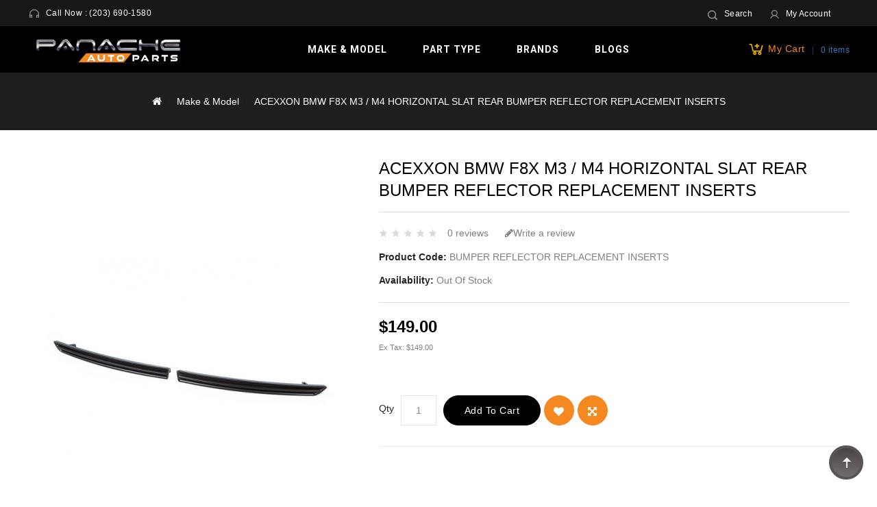

--- FILE ---
content_type: text/html; charset=utf-8
request_url: https://www.panacheparts.com/make-and-model?product_id=119
body_size: 11116
content:
<!DOCTYPE html>
<!--[if IE]><![endif]-->
<!--[if IE 8 ]><html dir="ltr" lang="en" class="ie8"><![endif]-->
<!--[if IE 9 ]><html dir="ltr" lang="en" class="ie9"><![endif]-->
<!--[if (gt IE 9)|!(IE)]><!-->
<html dir="ltr" lang="en">
<!--<![endif]-->
<head>
<meta charset="UTF-8"/>
<meta name="viewport" content="width=device-width, initial-scale=1">
<meta http-equiv="X-UA-Compatible" content="IE=edge">
<title>ACEXXON BMW F8X M3 / M4 HORIZONTAL SLAT REAR BUMPER REFLECTOR REPLACEMENT INSERTS</title>
<base href="https://www.panacheparts.com:443/"/>

<script src="catalog/view/javascript/jquery/jquery-2.1.1.min.js" type="text/javascript"></script>
<script src="catalog/view/javascript/bootstrap/js/bootstrap.min.js" type="text/javascript"></script>
<link href="catalog/view/javascript/font-awesome/css/font-awesome.min.css" rel="stylesheet" type="text/css"/>
<link href="//fonts.googleapis.com/css?family=.|Oswald:light,normal,bold|Oswald:light,normal,bold|Roboto:light,normal,bold|Oswald:light,normal,bold|Oswald:light,normal,bold|Roboto:light,normal,bold&amp;display=swap" rel="stylesheet" type="text/css" media="all" onload="this.media='all'">
<link href="catalog/view/theme/Eyeball/stylesheet/stylesheet.css" rel="stylesheet"/>

<!-- CapricaThemes www.capricathemes.com - Start -->
<link rel="stylesheet" type="text/css" href="catalog/view/javascript/jquery/magnific/magnific-popup.css"/>
<link rel="stylesheet" type="text/css" href="catalog/view/theme/Eyeball/stylesheet/capricathemes/carousel.css"/>
<link rel="stylesheet" type="text/css" href="catalog/view/theme/Eyeball/stylesheet/capricathemes/custom.css"/>
<link rel="stylesheet" type="text/css" href="catalog/view/theme/Eyeball/stylesheet/capricathemes/bootstrap.min.css"/>
<link rel="stylesheet" type="text/css" href="catalog/view/theme/Eyeball/stylesheet/capricathemes/lightbox.css"/>
<link rel="stylesheet" type="text/css" href="catalog/view/theme/Eyeball/stylesheet/capricathemes/animate.css"/>


<link href="style.href" type="text/css" rel="style.rel" media="style.media"/>
<link href="style.href" type="text/css" rel="style.rel" media="style.media"/>


<link href="catalog/view/javascript/jquery/magnific/magnific-popup.css" type="text/css" rel="stylesheet" media="screen"/>
<link href="catalog/view/javascript/jquery/datetimepicker/bootstrap-datetimepicker.min.css" type="text/css" rel="stylesheet" media="screen"/>
<script src="catalog/view/javascript/jquery/magnific/jquery.magnific-popup.min.js" type="text/javascript"></script>
<script src="catalog/view/javascript/jquery/datetimepicker/moment/moment.min.js" type="text/javascript"></script>
<script src="catalog/view/javascript/jquery/datetimepicker/moment/moment-with-locales.min.js" type="text/javascript"></script>
<script src="catalog/view/javascript/jquery/datetimepicker/bootstrap-datetimepicker.min.js" type="text/javascript"></script>

<link href="http://www.panacheparts.com:80/acexxon-bmw-f8x-m3-m4-horizontal-slat-rear-bumper-reflector-replacement-inserts" rel="canonical"/>
<link href="https://www.panacheparts.com:443/image/catalog/Panache-Parts-Logo-Fevicon.png" rel="icon"/>
<!-- Global site tag (gtag.js) - Google Analytics -->
<script async src="https://www.googletagmanager.com/gtag/js?id=G-PXY60WCKBP"></script>
<script>window.dataLayer=window.dataLayer||[];function gtag(){dataLayer.push(arguments);}gtag('js',new Date());gtag('config','G-PXY60WCKBP');</script>









<script id='pixel-script-poptin' src='https://cdn.popt.in/pixel.js?id=656b41fa6a58e' async='true'></script>
<!-- CapricaThemes www.capricathemes.com - Start -->
<script type="text/javascript" src="catalog/view/javascript/capricathemes/custom.js"></script>
<script type="text/javascript" src="catalog/view/javascript/capricathemes/jstree.min.js"></script>
<script type="text/javascript" src="catalog/view/javascript/capricathemes/carousel.min.js"></script>
<script type="text/javascript" src="catalog/view/javascript/capricathemes/capricathemes.min.js"></script>
<script type="text/javascript" src="catalog/view/javascript/capricathemes/jquery.custom.min.js"></script>
<script type="text/javascript" src="catalog/view/javascript/capricathemes/jquery.formalize.min.js"></script>
<script type="text/javascript" src="catalog/view/javascript/lightbox/lightbox-2.6.min.js"></script>
<script type="text/javascript" src="catalog/view/javascript/capricathemes/tabs.js"></script>
<script type="text/javascript" src="catalog/view/javascript/capricathemes/jquery.elevatezoom.min.js"></script>
<script type="text/javascript" src="catalog/view/javascript/capricathemes/bootstrap-notify.min.js"></script>
<script type="text/javascript" src="catalog/view/javascript/capricathemes/doubletaptogo.js"></script>  
<script type="text/javascript" src="catalog/view/javascript/capricathemes/parallax.js"></script>
<script type="text/javascript" src="catalog/view/javascript/capricathemes/owl.carousel.min.js"></script>
<script type="text/javascript" src="catalog/view/javascript/jquery/magnific/jquery.magnific-popup.min.js"></script>
<!-- CapricaThemes www.capricathemes.com - End -->

<script src="catalog/view/javascript/common.js" type="text/javascript"></script>
</head>


<body class="product-product-119 layout-1">
<nav id="top">
	<div class="container">
		<div id="ctnavcmsblock">
			<div class="welcome_text">Call Now : (203) 690-1580</div>
		</div>
	   <div id="search" class="input-group">
	<span class="search_button">Search</span>
	<div class="search_toggle">
		<div id="searchbox">
			<input type="text" name="search" value="" placeholder="Search Products Here" class="form-control input-lg"/>
			<span class="input-group-btn">
			<button type="button" class="btn btn-default btn-lg">Search<i class="fa fa-search"></i></button>
			</span>
		</div>
	</div>
</div>
	   <div class="dropdown myaccount">
						<a href="https://www.panacheparts.com:443/index.php?route=account/account" title="My Account" class="dropdown-toggle" data-toggle="dropdown">
							<span class="hidden-xs hidden-sm hidden-md">My Account</span><i class="fa fa-angle-down" aria-hidden="true"></i></a>
						<ul class="dropdown-menu dropdown-menu-right myaccount-menu">
														<li><a href="https://www.panacheparts.com:443/index.php?route=account/register">Register</a></li>
							<li><a href="https://www.panacheparts.com:443/index.php?route=account/login">Login</a></li>
														<li><a href="https://www.panacheparts.com:443/index.php?route=account/wishlist" id="wishlist-total" title="Wish List (0)">Wish List (0)</a></li>
							<li><a href="http://www.panacheparts.com:80/index.php?route=checkout/cart" title="Shopping Cart">Shopping Cart</a></li>
							<li><a href="https://www.panacheparts.com:443/index.php?route=checkout/checkout" title="Checkout">Checkout</a></li>
						</ul>
		</div>
		<div id="top-links" class="nav pull-left">
			<div class="lang-curr">
				
				 			
			</div>
	   </div>
    </div>
</nav>

<header>
<div class="header-container">
	<div class="container">
    	<div class="row">
			<div class="header-main">
				<div class="header-logo">
					<div id="logo">
						<a href="http://www.panacheparts.com:80/index.php?route=common/home"><img src="https://www.panacheparts.com:443/image/catalog/panache logo.png" title="Panache Auto Parts" alt="Panache Auto Parts" class="img-responsive"/></a>					</div>
				 </div>
				 <div class="header-cart"><div id="cart" class="btn-group btn-block">
	<span class="cart_heading" data-toggle="dropdown">My Cart</span>
  <button type="button" data-toggle="dropdown" data-loading-text="Loading..." class="btn btn-inverse btn-block btn-lg dropdown-toggle"><i class="fa fa-shopping-cart"></i> <span id="cart-total">0 items</span><span id="cart-quantity">0</span></button>
  <ul class="dropdown-menu pull-right cart-menu">
        <li>
      <p class="text-center">Your shopping cart is empty!</p>
    </li>
      </ul>
</div>
</div>
				 
									
								
				<div class="headertop-inner">
					 <nav class="nav-container" role="navigation">

<div class="nav-inner">
<!-- ======= Menu Code START ========= -->
<!-- Opencart 3 level Category Menu-->
<div id="menu" class="main-menu">
	  
      <ul class="nav navbar-nav">
	   
	   
    	        			<li class="top_level dropdown"><a href="http://www.panacheparts.com:80/make-and-model">Make &amp; Model</a>

			<div class="dropdown-menu megamenu column1">
            <div class="dropdown-inner">
			  				<ul class="list-unstyled childs_1">
                					<!-- 2 Level Sub Categories START -->
										  <li class="dropdown fa fa-angle-right"><a href="http://www.panacheparts.com:80/make-and-model/audi">AUDI</a>

						  <div class="dropdown-menu">
			              <div class="dropdown-inner">
			              							<ul class="list-unstyled childs_2">
							  								<li><a href="http://www.panacheparts.com:80/make-and-model/audi/audi-b9-a4-s-line">Audi B9 A4 (S-Line)</a></li>
							  								<li><a href="http://www.panacheparts.com:80/make-and-model/audi/audi-b9-s4">Audi B9 S4</a></li>
							  								<li><a href="http://www.panacheparts.com:80/make-and-model/audi/audi-r8">Audi R8</a></li>
							  								<li><a href="http://www.panacheparts.com:80/make-and-model/audi/audi-rs3-8v">Audi RS3 8V</a></li>
							  								<li><a href="http://www.panacheparts.com:80/make-and-model/audi/audi-rs4-rs5-b9">Audi RS4 / RS5 (B9)</a></li>
							  							</ul>
						  						  </div>
						  </div>

					  </li>
										<!-- 2 Level Sub Categories END -->
                					<!-- 2 Level Sub Categories START -->
										  <li class="dropdown fa fa-angle-right"><a href="http://www.panacheparts.com:80/make-and-model/bmw">BMW</a>

						  <div class="dropdown-menu">
			              <div class="dropdown-inner">
			              							<ul class="list-unstyled childs_2">
							  								<li><a href="http://www.panacheparts.com:80/make-and-model/bmw/3-series-g20">3-Series G20</a></li>
							  								<li><a href="http://www.panacheparts.com:80/make-and-model/bmw/bmw-f82-f83-m4">BMW F82 | F83 M4</a></li>
							  								<li><a href="http://www.panacheparts.com:80/make-and-model/bmw/f80-m3">F80 M3</a></li>
							  								<li><a href="http://www.panacheparts.com:80/make-and-model/bmw/f87-m2">F87 M2</a></li>
							  								<li><a href="http://www.panacheparts.com:80/make-and-model/bmw/f90-m5">F90 M5</a></li>
							  								<li><a href="http://www.panacheparts.com:80/make-and-model/bmw/g80-m3">G80 M3</a></li>
							  							</ul>
						  						  </div>
						  </div>

					  </li>
										<!-- 2 Level Sub Categories END -->
                					<!-- 2 Level Sub Categories START -->
										  <li class="dropdown fa fa-angle-right"><a href="http://www.panacheparts.com:80/make-and-model/chevrolet">CHEVROLET</a>

						  <div class="dropdown-menu">
			              <div class="dropdown-inner">
			              							<ul class="list-unstyled childs_2">
							  								<li><a href="http://www.panacheparts.com:80/make-and-model/chevrolet/corvette-c6">Corvette C6</a></li>
							  								<li><a href="http://www.panacheparts.com:80/make-and-model/chevrolet/corvette-c6-z06">Corvette C6 Z06</a></li>
							  								<li><a href="http://www.panacheparts.com:80/make-and-model/chevrolet/corvette-c7">Corvette C7</a></li>
							  								<li><a href="http://www.panacheparts.com:80/make-and-model/chevrolet/corvette-c7-z06">Corvette C7 Z06</a></li>
							  							</ul>
						  						  </div>
						  </div>

					  </li>
										<!-- 2 Level Sub Categories END -->
                					<!-- 2 Level Sub Categories START -->
										  <li class="dropdown fa fa-angle-right"><a href="http://www.panacheparts.com:80/make-and-model/lamborghini">LAMBORGHINI</a>

						  <div class="dropdown-menu">
			              <div class="dropdown-inner">
			              							<ul class="list-unstyled childs_2">
							  								<li><a href="http://www.panacheparts.com:80/make-and-model/lamborghini/aventador">Aventador</a></li>
							  								<li><a href="http://www.panacheparts.com:80/make-and-model/lamborghini/aventador-s">Aventador S</a></li>
							  								<li><a href="http://www.panacheparts.com:80/make-and-model/lamborghini/aventador-s-roadster">Aventador S Roadster</a></li>
							  								<li><a href="http://www.panacheparts.com:80/make-and-model/lamborghini/gallardo">Gallardo</a></li>
							  								<li><a href="http://www.panacheparts.com:80/make-and-model/lamborghini/gallardo">Gallardo</a></li>
							  								<li><a href="http://www.panacheparts.com:80/make-and-model/lamborghini/huracan">Huracan</a></li>
							  								<li><a href="http://www.panacheparts.com:80/make-and-model/lamborghini/huracan-evo">Huracan Evo</a></li>
							  								<li><a href="http://www.panacheparts.com:80/make-and-model/lamborghini/huracan-performante">Huracan Performante</a></li>
							  								<li><a href="http://www.panacheparts.com:80/make-and-model/lamborghini/urus">Urus</a></li>
							  							</ul>
						  						  </div>
						  </div>

					  </li>
										<!-- 2 Level Sub Categories END -->
                					<!-- 2 Level Sub Categories START -->
										  <li class="dropdown fa fa-angle-right"><a href="http://www.panacheparts.com:80/make-and-model/mclaren">MCLAREN</a>

						  <div class="dropdown-menu">
			              <div class="dropdown-inner">
			              							<ul class="list-unstyled childs_2">
							  								<li><a href="http://www.panacheparts.com:80/make-and-model/mclaren/570s">570S</a></li>
							  								<li><a href="http://www.panacheparts.com:80/make-and-model/mclaren/650s">650S</a></li>
							  								<li><a href="http://www.panacheparts.com:80/make-and-model/mclaren/720s">720S</a></li>
							  								<li><a href="http://www.panacheparts.com:80/make-and-model/mclaren/mp4-12c">MP4-12C</a></li>
							  							</ul>
						  						  </div>
						  </div>

					  </li>
										<!-- 2 Level Sub Categories END -->
                					<!-- 2 Level Sub Categories START -->
										  <li class="dropdown fa fa-angle-right"><a href="http://www.panacheparts.com:80/make-and-model/nissan">Nissan</a>

						  <div class="dropdown-menu">
			              <div class="dropdown-inner">
			              							<ul class="list-unstyled childs_2">
							  								<li><a href="http://www.panacheparts.com:80/make-and-model/nissan/gt-r-r35">GT -R R35</a></li>
							  							</ul>
						  						  </div>
						  </div>

					  </li>
										<!-- 2 Level Sub Categories END -->
                					<!-- 2 Level Sub Categories START -->
										  <li><a href="http://www.panacheparts.com:80/make-and-model/porsche">PORSCHE</a></li>
										<!-- 2 Level Sub Categories END -->
                					<!-- 2 Level Sub Categories START -->
										  <li class="dropdown fa fa-angle-right"><a href="http://www.panacheparts.com:80/make-and-model/tesla">Tesla</a>

						  <div class="dropdown-menu">
			              <div class="dropdown-inner">
			              							<ul class="list-unstyled childs_2">
							  								<li><a href="http://www.panacheparts.com:80/make-and-model/tesla/model-s">Model S</a></li>
							  								<li><a href="http://www.panacheparts.com:80/make-and-model/tesla/tesla-model-3">Tesla Model 3</a></li>
							  							</ul>
						  						  </div>
						  </div>

					  </li>
										<!-- 2 Level Sub Categories END -->
                					<!-- 2 Level Sub Categories START -->
										  <li class="dropdown fa fa-angle-right"><a href="http://www.panacheparts.com:80/make-and-model/mercedes-benz">Mercedes- Benz</a>

						  <div class="dropdown-menu">
			              <div class="dropdown-inner">
			              							<ul class="list-unstyled childs_2">
							  								<li><a href="http://www.panacheparts.com:80/make-and-model/mercedes-benz/c63s-amg-coupe-w205">C63S AMG Coupe (W205)</a></li>
							  								<li><a href="http://www.panacheparts.com:80/make-and-model/mercedes-benz/c63s-amg-sedan-w205">C63S AMG SEDAN (W205)</a></li>
							  							</ul>
						  						  </div>
						  </div>

					  </li>
										<!-- 2 Level Sub Categories END -->
                              
			    </ul>
                          </div>
			</div>
			</li>
                       			<li class="top_level dropdown"><a href="http://www.panacheparts.com:80/part-type">Part Type</a>

			<div class="dropdown-menu megamenu column1">
            <div class="dropdown-inner">
			  				<ul class="list-unstyled childs_1">
                					<!-- 2 Level Sub Categories START -->
										  <li class="dropdown fa fa-angle-right"><a href="http://www.panacheparts.com:80/part-type/exterior">EXTERIOR</a>

						  <div class="dropdown-menu">
			              <div class="dropdown-inner">
			              							<ul class="list-unstyled childs_2">
							  								<li><a href="http://www.panacheparts.com:80/part-type/exterior/engine-bay">Engine Bay</a></li>
							  								<li><a href="http://www.panacheparts.com:80/part-type/exterior/front-bumper-trim-amp-canards">Front Bumper Trim &amp; Canards</a></li>
							  								<li><a href="http://www.panacheparts.com:80/part-type/exterior/front-grilles">Front Grilles</a></li>
							  								<li><a href="http://www.panacheparts.com:80/part-type/exterior/front-lips-front-spoilers-splitters">Front Lips | Front Spoilers | Splitters</a></li>
							  								<li><a href="http://www.panacheparts.com:80/part-type/exterior/full-aero-kits">Full Aero Kits</a></li>
							  								<li><a href="http://www.panacheparts.com:80/part-type/exterior/hood-roof-trunk">Hood | Roof | Trunk</a></li>
							  								<li><a href="http://www.panacheparts.com:80/part-type/exterior/mirror-covers">Mirror Covers</a></li>
							  								<li><a href="http://www.panacheparts.com:80/part-type/exterior/rear-diffusers">Rear Diffusers</a></li>
							  								<li><a href="http://www.panacheparts.com:80/part-type/exterior/rear-spoilers-rear-wings-deck-lids">Rear Spoilers | Rear Wings | Deck Lids</a></li>
							  								<li><a href="http://www.panacheparts.com:80/part-type/exterior/side-skirts">Side Skirts</a></li>
							  								<li><a href="http://www.panacheparts.com:80/part-type/exterior/wheel-spacers">Wheel Spacers</a></li>
							  								<li><a href="http://www.panacheparts.com:80/part-type/exterior/widebody-kits">Widebody Kits</a></li>
							  							</ul>
						  						  </div>
						  </div>

					  </li>
										<!-- 2 Level Sub Categories END -->
                					<!-- 2 Level Sub Categories START -->
										  <li class="dropdown fa fa-angle-right"><a href="http://www.panacheparts.com:80/part-type/interior">INTERIOR</a>

						  <div class="dropdown-menu">
			              <div class="dropdown-inner">
			              							<ul class="list-unstyled childs_2">
							  								<li><a href="http://www.panacheparts.com:80/part-type/interior/shift-paddles">Shift Paddles</a></li>
							  							</ul>
						  						  </div>
						  </div>

					  </li>
										<!-- 2 Level Sub Categories END -->
                					<!-- 2 Level Sub Categories START -->
										  <li class="dropdown fa fa-angle-right"><a href="http://www.panacheparts.com:80/part-type/performance">PERFORMANCE</a>

						  <div class="dropdown-menu">
			              <div class="dropdown-inner">
			              							<ul class="list-unstyled childs_2">
							  								<li><a href="http://www.panacheparts.com:80/part-type/performance/ecu-tuning">ECU Tuning</a></li>
							  								<li><a href="http://www.panacheparts.com:80/part-type/performance/exhaust-system">Exhaust System</a></li>
							  								<li><a href="http://www.panacheparts.com:80/part-type/performance/intake-system">Intake System</a></li>
							  							</ul>
						  						  </div>
						  </div>

					  </li>
										<!-- 2 Level Sub Categories END -->
                					<!-- 2 Level Sub Categories START -->
										  <li class="dropdown fa fa-angle-right"><a href="http://www.panacheparts.com:80/part-type/wheels">WHEELS</a>

						  <div class="dropdown-menu">
			              <div class="dropdown-inner">
			              							<ul class="list-unstyled childs_2">
							  								<li><a href="http://www.panacheparts.com:80/part-type/wheels/vorsteiner-wheels">Vorsteiner Wheels</a></li>
							  								<li><a href="http://www.panacheparts.com:80/part-type/wheels/wheel-spacers">Wheel Spacers</a></li>
							  							</ul>
						  						  </div>
						  </div>

					  </li>
										<!-- 2 Level Sub Categories END -->
                              
			    </ul>
                          </div>
			</div>
			</li>
                       			<li class="top_level dropdown"><a href="http://www.panacheparts.com:80/brands">Brands</a>

			<div class="dropdown-menu megamenu column2">
            <div class="dropdown-inner">
			  				<ul class="list-unstyled childs_1">
                					<!-- 2 Level Sub Categories START -->
										  <li><a href="http://www.panacheparts.com:80/brands/1016-industries">1016 INDUSTRIES</a></li>
										<!-- 2 Level Sub Categories END -->
                					<!-- 2 Level Sub Categories START -->
										  <li><a href="http://www.panacheparts.com:80/brands/2m-autowerks">2M AUTOWERKS</a></li>
										<!-- 2 Level Sub Categories END -->
                					<!-- 2 Level Sub Categories START -->
										  <li><a href="http://www.panacheparts.com:80/brands/3d-design">3D DESIGN</a></li>
										<!-- 2 Level Sub Categories END -->
                					<!-- 2 Level Sub Categories START -->
										  <li><a href="http://www.panacheparts.com:80/brands/agency-power">AGENCY POWER</a></li>
										<!-- 2 Level Sub Categories END -->
                					<!-- 2 Level Sub Categories START -->
										  <li><a href="http://www.panacheparts.com:80/brands/akrapovic">AKRAPOVIC</a></li>
										<!-- 2 Level Sub Categories END -->
                					<!-- 2 Level Sub Categories START -->
										  <li><a href="http://www.panacheparts.com:80/brands/apr-performance">APR PERFORMANCE</a></li>
										<!-- 2 Level Sub Categories END -->
                					<!-- 2 Level Sub Categories START -->
										  <li><a href="http://www.panacheparts.com:80/brands/arma-speed">ARMA SPEED</a></li>
										<!-- 2 Level Sub Categories END -->
                					<!-- 2 Level Sub Categories START -->
										  <li><a href="http://www.panacheparts.com:80/brands/autotecknic">AUTOTECKNIC</a></li>
										<!-- 2 Level Sub Categories END -->
                					<!-- 2 Level Sub Categories START -->
										  <li><a href="http://www.panacheparts.com:80/brands/awe-tuning">AWE TUNING</a></li>
										<!-- 2 Level Sub Categories END -->
                					<!-- 2 Level Sub Categories START -->
										  <li><a href="http://www.panacheparts.com:80/brands/bmw-m-performance">BMW M PERFORMANCE</a></li>
										<!-- 2 Level Sub Categories END -->
                					<!-- 2 Level Sub Categories START -->
										  <li><a href="http://www.panacheparts.com:80/brands/dinan">DINAN</a></li>
										<!-- 2 Level Sub Categories END -->
                					<!-- 2 Level Sub Categories START -->
										  <li><a href="http://www.panacheparts.com:80/brands/eventuri">EVENTURI</a></li>
										<!-- 2 Level Sub Categories END -->
                					<!-- 2 Level Sub Categories START -->
										  <li><a href="http://www.panacheparts.com:80/brands/fabspeed">FABSPEED</a></li>
										<!-- 2 Level Sub Categories END -->
                              
			    </ul>
              				<ul class="list-unstyled childs_1">
                					<!-- 2 Level Sub Categories START -->
										  <li><a href="http://www.panacheparts.com:80/brands/manhart-performance">MANHART PERFORMANCE</a></li>
										<!-- 2 Level Sub Categories END -->
                					<!-- 2 Level Sub Categories START -->
										  <li><a href="http://www.panacheparts.com:80/brands/mansory">MANSORY</a></li>
										<!-- 2 Level Sub Categories END -->
                					<!-- 2 Level Sub Categories START -->
										  <li><a href="http://www.panacheparts.com:80/brands/morph-auto-design">MORPH AUTO DESIGN</a></li>
										<!-- 2 Level Sub Categories END -->
                					<!-- 2 Level Sub Categories START -->
										  <li><a href="http://www.panacheparts.com:80/brands/novitec">NOVITEC</a></li>
										<!-- 2 Level Sub Categories END -->
                					<!-- 2 Level Sub Categories START -->
										  <li><a href="http://www.panacheparts.com:80/brands/psm-dynamic">PSM DYNAMIC</a></li>
										<!-- 2 Level Sub Categories END -->
                					<!-- 2 Level Sub Categories START -->
										  <li><a href="http://www.panacheparts.com:80/brands/pure-turbos">PURE TURBOS</a></li>
										<!-- 2 Level Sub Categories END -->
                					<!-- 2 Level Sub Categories START -->
										  <li><a href="http://www.panacheparts.com:80/brands/rkp">RKP</a></li>
										<!-- 2 Level Sub Categories END -->
                					<!-- 2 Level Sub Categories START -->
										  <li><a href="http://www.panacheparts.com:80/brands/rsc-tuning">RSC TUNING</a></li>
										<!-- 2 Level Sub Categories END -->
                					<!-- 2 Level Sub Categories START -->
										  <li><a href="http://www.panacheparts.com:80/brands/seibon">Seibon</a></li>
										<!-- 2 Level Sub Categories END -->
                					<!-- 2 Level Sub Categories START -->
										  <li><a href="http://www.panacheparts.com:80/brands/strut">STRUT</a></li>
										<!-- 2 Level Sub Categories END -->
                					<!-- 2 Level Sub Categories START -->
										  <li><a href="http://www.panacheparts.com:80/brands/velocity-ap">VELOCITY AP</a></li>
										<!-- 2 Level Sub Categories END -->
                					<!-- 2 Level Sub Categories START -->
										  <li><a href="http://www.panacheparts.com:80/brands/vorsteiner">VORSTEINER</a></li>
										<!-- 2 Level Sub Categories END -->
                              
			    </ul>
                          </div>
			</div>
			</li>
               	   
	   
					<li class="top_level"> <a href="http://www.panacheparts.com:80/index.php?route=information/blogger/blogs">Blogs </a></li>       
				
  </ul>  
</div>

</div>



<!--  =============================================== Mobile menu start  =============================================  -->
<div id="res-menu" class="main-menu nav-container1">
	<div class="nav-responsive"><span>Menu</span><div class="expandable"></div></div>
    <ul class="main-navigation">
					<li class="top_level dropdown"><a href="http://www.panacheparts.com:80/make-and-model">Make &amp; Model</a>
											<ul>
																		<li>
								<a href="http://www.panacheparts.com:80/make-and-model/audi">AUDI</a>
																	<ul class="list-unstyled childs_2">
									  										<li><a href="http://www.panacheparts.com:80/make-and-model/audi/audi-b9-a4-s-line">Audi B9 A4 (S-Line)</a></li>
									  										<li><a href="http://www.panacheparts.com:80/make-and-model/audi/audi-b9-s4">Audi B9 S4</a></li>
									  										<li><a href="http://www.panacheparts.com:80/make-and-model/audi/audi-r8">Audi R8</a></li>
									  										<li><a href="http://www.panacheparts.com:80/make-and-model/audi/audi-rs3-8v">Audi RS3 8V</a></li>
									  										<li><a href="http://www.panacheparts.com:80/make-and-model/audi/audi-rs4-rs5-b9">Audi RS4 / RS5 (B9)</a></li>
									  									</ul>
								  							</li>			
																								<li>
								<a href="http://www.panacheparts.com:80/make-and-model/bmw">BMW</a>
																	<ul class="list-unstyled childs_2">
									  										<li><a href="http://www.panacheparts.com:80/make-and-model/bmw/3-series-g20">3-Series G20</a></li>
									  										<li><a href="http://www.panacheparts.com:80/make-and-model/bmw/bmw-f82-f83-m4">BMW F82 | F83 M4</a></li>
									  										<li><a href="http://www.panacheparts.com:80/make-and-model/bmw/f80-m3">F80 M3</a></li>
									  										<li><a href="http://www.panacheparts.com:80/make-and-model/bmw/f87-m2">F87 M2</a></li>
									  										<li><a href="http://www.panacheparts.com:80/make-and-model/bmw/f90-m5">F90 M5</a></li>
									  										<li><a href="http://www.panacheparts.com:80/make-and-model/bmw/g80-m3">G80 M3</a></li>
									  									</ul>
								  							</li>			
																								<li>
								<a href="http://www.panacheparts.com:80/make-and-model/chevrolet">CHEVROLET</a>
																	<ul class="list-unstyled childs_2">
									  										<li><a href="http://www.panacheparts.com:80/make-and-model/chevrolet/corvette-c6">Corvette C6</a></li>
									  										<li><a href="http://www.panacheparts.com:80/make-and-model/chevrolet/corvette-c6-z06">Corvette C6 Z06</a></li>
									  										<li><a href="http://www.panacheparts.com:80/make-and-model/chevrolet/corvette-c7">Corvette C7</a></li>
									  										<li><a href="http://www.panacheparts.com:80/make-and-model/chevrolet/corvette-c7-z06">Corvette C7 Z06</a></li>
									  									</ul>
								  							</li>			
																								<li>
								<a href="http://www.panacheparts.com:80/make-and-model/lamborghini">LAMBORGHINI</a>
																	<ul class="list-unstyled childs_2">
									  										<li><a href="http://www.panacheparts.com:80/make-and-model/lamborghini/aventador">Aventador</a></li>
									  										<li><a href="http://www.panacheparts.com:80/make-and-model/lamborghini/aventador-s">Aventador S</a></li>
									  										<li><a href="http://www.panacheparts.com:80/make-and-model/lamborghini/aventador-s-roadster">Aventador S Roadster</a></li>
									  										<li><a href="http://www.panacheparts.com:80/make-and-model/lamborghini/gallardo">Gallardo</a></li>
									  										<li><a href="http://www.panacheparts.com:80/make-and-model/lamborghini/gallardo">Gallardo</a></li>
									  										<li><a href="http://www.panacheparts.com:80/make-and-model/lamborghini/huracan">Huracan</a></li>
									  										<li><a href="http://www.panacheparts.com:80/make-and-model/lamborghini/huracan-evo">Huracan Evo</a></li>
									  										<li><a href="http://www.panacheparts.com:80/make-and-model/lamborghini/huracan-performante">Huracan Performante</a></li>
									  										<li><a href="http://www.panacheparts.com:80/make-and-model/lamborghini/urus">Urus</a></li>
									  									</ul>
								  							</li>			
																								<li>
								<a href="http://www.panacheparts.com:80/make-and-model/mclaren">MCLAREN</a>
																	<ul class="list-unstyled childs_2">
									  										<li><a href="http://www.panacheparts.com:80/make-and-model/mclaren/570s">570S</a></li>
									  										<li><a href="http://www.panacheparts.com:80/make-and-model/mclaren/650s">650S</a></li>
									  										<li><a href="http://www.panacheparts.com:80/make-and-model/mclaren/720s">720S</a></li>
									  										<li><a href="http://www.panacheparts.com:80/make-and-model/mclaren/mp4-12c">MP4-12C</a></li>
									  									</ul>
								  							</li>			
																								<li>
								<a href="http://www.panacheparts.com:80/make-and-model/nissan">Nissan</a>
																	<ul class="list-unstyled childs_2">
									  										<li><a href="http://www.panacheparts.com:80/make-and-model/nissan/gt-r-r35">GT -R R35</a></li>
									  									</ul>
								  							</li>			
																							  <li><a href="http://www.panacheparts.com:80/make-and-model/porsche">PORSCHE</a></li>
																								<li>
								<a href="http://www.panacheparts.com:80/make-and-model/tesla">Tesla</a>
																	<ul class="list-unstyled childs_2">
									  										<li><a href="http://www.panacheparts.com:80/make-and-model/tesla/model-s">Model S</a></li>
									  										<li><a href="http://www.panacheparts.com:80/make-and-model/tesla/tesla-model-3">Tesla Model 3</a></li>
									  									</ul>
								  							</li>			
																								<li>
								<a href="http://www.panacheparts.com:80/make-and-model/mercedes-benz">Mercedes- Benz</a>
																	<ul class="list-unstyled childs_2">
									  										<li><a href="http://www.panacheparts.com:80/make-and-model/mercedes-benz/c63s-amg-coupe-w205">C63S AMG Coupe (W205)</a></li>
									  										<li><a href="http://www.panacheparts.com:80/make-and-model/mercedes-benz/c63s-amg-sedan-w205">C63S AMG SEDAN (W205)</a></li>
									  									</ul>
								  							</li>			
															</ul>
										</li>
					<li class="top_level dropdown"><a href="http://www.panacheparts.com:80/part-type">Part Type</a>
											<ul>
																		<li>
								<a href="http://www.panacheparts.com:80/part-type/exterior">EXTERIOR</a>
																	<ul class="list-unstyled childs_2">
									  										<li><a href="http://www.panacheparts.com:80/part-type/exterior/engine-bay">Engine Bay</a></li>
									  										<li><a href="http://www.panacheparts.com:80/part-type/exterior/front-bumper-trim-amp-canards">Front Bumper Trim &amp; Canards</a></li>
									  										<li><a href="http://www.panacheparts.com:80/part-type/exterior/front-grilles">Front Grilles</a></li>
									  										<li><a href="http://www.panacheparts.com:80/part-type/exterior/front-lips-front-spoilers-splitters">Front Lips | Front Spoilers | Splitters</a></li>
									  										<li><a href="http://www.panacheparts.com:80/part-type/exterior/full-aero-kits">Full Aero Kits</a></li>
									  										<li><a href="http://www.panacheparts.com:80/part-type/exterior/hood-roof-trunk">Hood | Roof | Trunk</a></li>
									  										<li><a href="http://www.panacheparts.com:80/part-type/exterior/mirror-covers">Mirror Covers</a></li>
									  										<li><a href="http://www.panacheparts.com:80/part-type/exterior/rear-diffusers">Rear Diffusers</a></li>
									  										<li><a href="http://www.panacheparts.com:80/part-type/exterior/rear-spoilers-rear-wings-deck-lids">Rear Spoilers | Rear Wings | Deck Lids</a></li>
									  										<li><a href="http://www.panacheparts.com:80/part-type/exterior/side-skirts">Side Skirts</a></li>
									  										<li><a href="http://www.panacheparts.com:80/part-type/exterior/wheel-spacers">Wheel Spacers</a></li>
									  										<li><a href="http://www.panacheparts.com:80/part-type/exterior/widebody-kits">Widebody Kits</a></li>
									  									</ul>
								  							</li>			
																								<li>
								<a href="http://www.panacheparts.com:80/part-type/interior">INTERIOR</a>
																	<ul class="list-unstyled childs_2">
									  										<li><a href="http://www.panacheparts.com:80/part-type/interior/shift-paddles">Shift Paddles</a></li>
									  									</ul>
								  							</li>			
																								<li>
								<a href="http://www.panacheparts.com:80/part-type/performance">PERFORMANCE</a>
																	<ul class="list-unstyled childs_2">
									  										<li><a href="http://www.panacheparts.com:80/part-type/performance/ecu-tuning">ECU Tuning</a></li>
									  										<li><a href="http://www.panacheparts.com:80/part-type/performance/exhaust-system">Exhaust System</a></li>
									  										<li><a href="http://www.panacheparts.com:80/part-type/performance/intake-system">Intake System</a></li>
									  									</ul>
								  							</li>			
																								<li>
								<a href="http://www.panacheparts.com:80/part-type/wheels">WHEELS</a>
																	<ul class="list-unstyled childs_2">
									  										<li><a href="http://www.panacheparts.com:80/part-type/wheels/vorsteiner-wheels">Vorsteiner Wheels</a></li>
									  										<li><a href="http://www.panacheparts.com:80/part-type/wheels/wheel-spacers">Wheel Spacers</a></li>
									  									</ul>
								  							</li>			
															</ul>
										</li>
					<li class="top_level dropdown"><a href="http://www.panacheparts.com:80/brands">Brands</a>
											<ul>
																	  <li><a href="http://www.panacheparts.com:80/brands/1016-industries">1016 INDUSTRIES</a></li>
																							  <li><a href="http://www.panacheparts.com:80/brands/2m-autowerks">2M AUTOWERKS</a></li>
																							  <li><a href="http://www.panacheparts.com:80/brands/3d-design">3D DESIGN</a></li>
																							  <li><a href="http://www.panacheparts.com:80/brands/agency-power">AGENCY POWER</a></li>
																							  <li><a href="http://www.panacheparts.com:80/brands/akrapovic">AKRAPOVIC</a></li>
																							  <li><a href="http://www.panacheparts.com:80/brands/apr-performance">APR PERFORMANCE</a></li>
																							  <li><a href="http://www.panacheparts.com:80/brands/arma-speed">ARMA SPEED</a></li>
																							  <li><a href="http://www.panacheparts.com:80/brands/autotecknic">AUTOTECKNIC</a></li>
																							  <li><a href="http://www.panacheparts.com:80/brands/awe-tuning">AWE TUNING</a></li>
																							  <li><a href="http://www.panacheparts.com:80/brands/bmw-m-performance">BMW M PERFORMANCE</a></li>
																							  <li><a href="http://www.panacheparts.com:80/brands/dinan">DINAN</a></li>
																							  <li><a href="http://www.panacheparts.com:80/brands/eventuri">EVENTURI</a></li>
																							  <li><a href="http://www.panacheparts.com:80/brands/fabspeed">FABSPEED</a></li>
															</ul>
								<ul>
																	  <li><a href="http://www.panacheparts.com:80/brands/manhart-performance">MANHART PERFORMANCE</a></li>
																							  <li><a href="http://www.panacheparts.com:80/brands/mansory">MANSORY</a></li>
																							  <li><a href="http://www.panacheparts.com:80/brands/morph-auto-design">MORPH AUTO DESIGN</a></li>
																							  <li><a href="http://www.panacheparts.com:80/brands/novitec">NOVITEC</a></li>
																							  <li><a href="http://www.panacheparts.com:80/brands/psm-dynamic">PSM DYNAMIC</a></li>
																							  <li><a href="http://www.panacheparts.com:80/brands/pure-turbos">PURE TURBOS</a></li>
																							  <li><a href="http://www.panacheparts.com:80/brands/rkp">RKP</a></li>
																							  <li><a href="http://www.panacheparts.com:80/brands/rsc-tuning">RSC TUNING</a></li>
																							  <li><a href="http://www.panacheparts.com:80/brands/seibon">Seibon</a></li>
																							  <li><a href="http://www.panacheparts.com:80/brands/strut">STRUT</a></li>
																							  <li><a href="http://www.panacheparts.com:80/brands/velocity-ap">VELOCITY AP</a></li>
																							  <li><a href="http://www.panacheparts.com:80/brands/vorsteiner">VORSTEINER</a></li>
															</ul>
										</li>
								<li> <a href="http://www.panacheparts.com:80/index.php?route=information/blogger/blogs">Blogs </a></li>       
				
	 </ul>
  </div>

 </div>
</nav>  


				</div>
				
			</div>
		</div>
	</div>


</div>

</header>

<div class="wrap-breadcrumb parallax-breadcrumb">
	<div class="container"></div>
</div>

<!-- ======= Quick view JS ========= -->
<script>function quickbox(){if($(window).width()>767){$('.quickview-button').magnificPopup({type:'iframe',delegate:'a',preloader:true,tLoading:'Loading image #%curr%...',});}}jQuery(document).ready(function(){quickbox();});jQuery(window).resize(function(){quickbox();});</script>
<div id="product-product" class="container">
  <ul class="breadcrumb">
        <li><a href="http://www.panacheparts.com:80/index.php?route=common/home"><i class="fa fa-home"></i></a></li>
        <li><a href="http://www.panacheparts.com:80/make-and-model">Make &amp; Model</a></li>
        <li><a href="http://www.panacheparts.com:80/make-and-model/acexxon-bmw-f8x-m3-m4-horizontal-slat-rear-bumper-reflector-replacement-inserts">ACEXXON BMW F8X M3 / M4 HORIZONTAL SLAT REAR BUMPER REFLECTOR REPLACEMENT INSERTS</a></li>
      </ul>
  <div class="row">
                <div id="content" class="col-sm-12 productpage">
      <div class="row">                         <div class="col-sm-5 product-left"> 
		<div class="product-info">		
		           <div class="left product-image thumbnails">
               
	   <!-- CapricaThemes Cloud-Zoom Image Effect Start -->
	  	<div class="image"><a class="thumbnail" href="https://www.panacheparts.com:443/image/cache/catalog/Accessories/1_2d81d56f-a511-429a-93d2-76f983936167_600x-616x800.png" title="ACEXXON BMW F8X M3 / M4 HORIZONTAL SLAT REAR BUMPER REFLECTOR REPLACEMENT INSERTS"><img id="tmzoom" src="https://www.panacheparts.com:443/image/cache/catalog/Accessories/1_2d81d56f-a511-429a-93d2-76f983936167_600x-481x624.png" data-zoom-image="https://www.panacheparts.com:443/image/cache/catalog/Accessories/1_2d81d56f-a511-429a-93d2-76f983936167_600x-616x800.png" title="ACEXXON BMW F8X M3 / M4 HORIZONTAL SLAT REAR BUMPER REFLECTOR REPLACEMENT INSERTS" alt="ACEXXON BMW F8X M3 / M4 HORIZONTAL SLAT REAR BUMPER REFLECTOR REPLACEMENT INSERTS"/></a></div> 
            	  	 		  
		 	
		 <div class="additional-carousel">	
		  		  	<div class="customNavigation">
				<a class="fa prev fa-arrow-left">&nbsp;</a>
				<a class="fa next fa-arrow-right">&nbsp;</a>
			</div> 
		       
		 <div id="additional-carousel" class="image-additional product-carousel">
			<div class="slider-item">
				<div class="product-block">
					<a href="https://www.panacheparts.com:443/image/cache/catalog/Accessories/1_2d81d56f-a511-429a-93d2-76f983936167_600x-616x800.png" title="ACEXXON BMW F8X M3 / M4 HORIZONTAL SLAT REAR BUMPER REFLECTOR REPLACEMENT INSERTS" class="elevatezoom-gallery" data-image="https://www.panacheparts.com:443/image/cache/catalog/Accessories/1_2d81d56f-a511-429a-93d2-76f983936167_600x-481x624.png" data-zoom-image="https://www.panacheparts.com:443/image/cache/catalog/Accessories/1_2d81d56f-a511-429a-93d2-76f983936167_600x-616x800.png"><img src="https://www.panacheparts.com:443/image/cache/catalog/Accessories/1_2d81d56f-a511-429a-93d2-76f983936167_600x-481x624.png" width="85" height="110" title="ACEXXON BMW F8X M3 / M4 HORIZONTAL SLAT REAR BUMPER REFLECTOR REPLACEMENT INSERTS" alt="ACEXXON BMW F8X M3 / M4 HORIZONTAL SLAT REAR BUMPER REFLECTOR REPLACEMENT INSERTS"/></a>
				</div>
			</div>		
				
							<div class="slider-item">
				<div class="product-block">		
        			<a href="https://www.panacheparts.com:443/image/cache/catalog/Accessories/2_908b7886-007e-49b4-b875-af968024499b_600x-616x800.png" title="ACEXXON BMW F8X M3 / M4 HORIZONTAL SLAT REAR BUMPER REFLECTOR REPLACEMENT INSERTS" class="elevatezoom-gallery" data-image="https://www.panacheparts.com:443/image/cache/catalog/Accessories/2_908b7886-007e-49b4-b875-af968024499b_600x-481x624.png" data-zoom-image="https://www.panacheparts.com:443/image/cache/catalog/Accessories/2_908b7886-007e-49b4-b875-af968024499b_600x-616x800.png"><img src="https://www.panacheparts.com:443/image/cache/catalog/Accessories/2_908b7886-007e-49b4-b875-af968024499b_600x-481x624.png" width="85" height="110" title="ACEXXON BMW F8X M3 / M4 HORIZONTAL SLAT REAR BUMPER REFLECTOR REPLACEMENT INSERTS" alt="ACEXXON BMW F8X M3 / M4 HORIZONTAL SLAT REAR BUMPER REFLECTOR REPLACEMENT INSERTS"/></a>
				</div>
				</div>		
	        				<div class="slider-item">
				<div class="product-block">		
        			<a href="https://www.panacheparts.com:443/image/cache/catalog/Accessories/3_2f0fe940-96fa-48bc-b0f4-da77af9b2542_600x-616x800.png" title="ACEXXON BMW F8X M3 / M4 HORIZONTAL SLAT REAR BUMPER REFLECTOR REPLACEMENT INSERTS" class="elevatezoom-gallery" data-image="https://www.panacheparts.com:443/image/cache/catalog/Accessories/3_2f0fe940-96fa-48bc-b0f4-da77af9b2542_600x-481x624.png" data-zoom-image="https://www.panacheparts.com:443/image/cache/catalog/Accessories/3_2f0fe940-96fa-48bc-b0f4-da77af9b2542_600x-616x800.png"><img src="https://www.panacheparts.com:443/image/cache/catalog/Accessories/3_2f0fe940-96fa-48bc-b0f4-da77af9b2542_600x-481x624.png" width="85" height="110" title="ACEXXON BMW F8X M3 / M4 HORIZONTAL SLAT REAR BUMPER REFLECTOR REPLACEMENT INSERTS" alt="ACEXXON BMW F8X M3 / M4 HORIZONTAL SLAT REAR BUMPER REFLECTOR REPLACEMENT INSERTS"/></a>
				</div>
				</div>		
	        				<div class="slider-item">
				<div class="product-block">		
        			<a href="https://www.panacheparts.com:443/image/cache/catalog/Accessories/4_968f1924-09f5-45b8-84c0-4f9fbf0686b2_600x-616x800.png" title="ACEXXON BMW F8X M3 / M4 HORIZONTAL SLAT REAR BUMPER REFLECTOR REPLACEMENT INSERTS" class="elevatezoom-gallery" data-image="https://www.panacheparts.com:443/image/cache/catalog/Accessories/4_968f1924-09f5-45b8-84c0-4f9fbf0686b2_600x-481x624.png" data-zoom-image="https://www.panacheparts.com:443/image/cache/catalog/Accessories/4_968f1924-09f5-45b8-84c0-4f9fbf0686b2_600x-616x800.png"><img src="https://www.panacheparts.com:443/image/cache/catalog/Accessories/4_968f1924-09f5-45b8-84c0-4f9fbf0686b2_600x-481x624.png" width="85" height="110" title="ACEXXON BMW F8X M3 / M4 HORIZONTAL SLAT REAR BUMPER REFLECTOR REPLACEMENT INSERTS" alt="ACEXXON BMW F8X M3 / M4 HORIZONTAL SLAT REAR BUMPER REFLECTOR REPLACEMENT INSERTS"/></a>
				</div>
				</div>		
	        				
    	  </div>
		  <span class="additional_default_width" style="display:none; visibility:hidden"></span>
		  </div>
				  	  

	<!-- CapricaThemes Cloud-Zoom Image Effect End-->
    </div>
    	</div>
	</div>
	
                                <div class="col-sm-7 product-right">
          
		  <h3 class="product-title">ACEXXON BMW F8X M3 / M4 HORIZONTAL SLAT REAR BUMPER REFLECTOR REPLACEMENT INSERTS</h3>
		  
		            <div class="rating-wrapper">
                          <span class="fa fa-stack"><i class="fa fa-star-o fa-stack-1x"></i></span>                            <span class="fa fa-stack"><i class="fa fa-star-o fa-stack-1x"></i></span>                            <span class="fa fa-stack"><i class="fa fa-star-o fa-stack-1x"></i></span>                            <span class="fa fa-stack"><i class="fa fa-star-o fa-stack-1x"></i></span>                            <span class="fa fa-stack"><i class="fa fa-star-o fa-stack-1x"></i></span>              <a href="" class="review-count" onclick="$('a[href=\'#tab-review\']').trigger('click'); return false;">0 reviews</a>  <a href="" onclick="$('a[href=\'#tab-review\']').trigger('click'); return false;" class="write-review"><i class="fa fa-pencil"></i>Write a review</a>
           
          </div>
          		  
          <ul class="list-unstyled attr">
                        <li><span class="desc">Product Code: </span> BUMPER REFLECTOR REPLACEMENT INSERTS</li>
                        <li><span class="desc">Availability: </span> Out Of Stock</li>
          </ul>
		  
                    <ul class="list-unstyled price">
                        <li>
              <h3 class="product-price">$149.00</h3>
            </li>
                                    <li class="price-tax">Ex Tax: $149.00</li>
                                              </ul>
          		  
          <div id="product">
		                           <div class="form-group qty">
              	<label class="control-label" for="input-quantity">Qty</label>
              	<input type="text" name="quantity" value="1" size="2" id="input-quantity" class="form-control"/>
              	<input type="hidden" name="product_id" value="119"/>
          						
			  	<button type="button" id="button-cart" data-loading-text="Loading..." class="btn btn-primary btn-lg btn-block">Add to Cart</button>
            	<button type="button" data-toggle="tooltip" class="btn btn-default wishlist" title="Add to Wish List" onclick="wishlist.add('119');"></button>
            	<button type="button" data-toggle="tooltip" class="btn btn-default compare" title="Add to Compare" onclick="compare.add('119');"></button>
           </div>
            
           <hr>
			 <!-- AddThis Button BEGIN -->
            <div class="addthis_toolbox addthis_default_style" data-url="http://www.panacheparts.com:80/acexxon-bmw-f8x-m3-m4-horizontal-slat-rear-bumper-reflector-replacement-inserts"><a class="addthis_button_facebook_like" fb:like:layout="button_count"></a> <a class="addthis_button_tweet"></a> <a class="addthis_button_pinterest_pinit"></a> <a class="addthis_counter addthis_pill_style"></a></div>
            <script type="text/javascript" src="//s7.addthis.com/js/300/addthis_widget.js#pubid=ra-515eeaf54693130e"></script> 
            <!-- AddThis Button END --> 
			</div>
          </div>
		  
		   <!-- product page tab code start-->
		                  		
	  <div id="tabs_info" class="product-tab col-sm-12">
          <ul class="nav nav-tabs">
            <li class="active"><a href="#tab-description" data-toggle="tab">Description</a></li>
                                    <li><a href="#tab-review" data-toggle="tab">Reviews (0)</a></li>
                      </ul>
          <div class="tab-content">
            <div class="tab-pane active" id="tab-description"><div class="description" itemprop="description" style="margin: 0px; padding: 0px; border: 0px; font-variant-numeric: inherit; font-variant-east-asian: inherit; font-stretch: inherit; font-size: 15px; line-height: inherit; font-family: &quot;Open Sans&quot;; color: rgb(73, 76, 80); user-select: initial !important;"><p style="margin-bottom: 15px; padding: 0px; border: 0px; font-variant-numeric: inherit; font-variant-east-asian: inherit; font-stretch: inherit; line-height: 1.8em; max-width: 100%; user-select: initial !important;">Acexxon BMW F8X M3 / M4 Horizontal Slat Rear Bumper Reflector Replacement Inserts are a great way to add that clean look to the rear of your F80 M3 or F82 / F83 M4. Available in either a matte or gloss black finish, the Acexxon reflector replacements are a subtle, yet noticeable mod that truly transform the rear of your F8X M3 or M4.&nbsp;</p><p style="margin-bottom: 15px; padding: 0px; border: 0px; font-variant-numeric: inherit; font-variant-east-asian: inherit; font-stretch: inherit; line-height: 1.8em; max-width: 100%; user-select: initial !important;">The installation is quick and easy for these rear bumper reflector replacements, and no cutting, drilling, trimming, or special tools are required.&nbsp;</p></div>
<p> </p></div>
                                    <div class="tab-pane" id="tab-review">
              <form class="form-horizontal" id="form-review">
                <div id="review"></div>
                <h3>Write a review</h3>
                                Please <a href="https://www.panacheparts.com:443/index.php?route=account/login">login</a> or <a href="https://www.panacheparts.com:443/index.php?route=account/register">register</a> to review
                              </form>
            </div>
            </div>
		  </div>
      </div>
	  
	 <!-- CapricaThemes Related Products Start -->	
	 		<!-- CapricaThemes Related Products End -->
		
                <p>Tags:
                 <a href="http://www.panacheparts.com:80/index.php?route=product/search&amp;tag=fashion">fashion</a>,
                         <a href="http://www.panacheparts.com:80/index.php?route=product/search&amp;tag=electronics">electronics</a>,
                         <a href="http://www.panacheparts.com:80/index.php?route=product/search&amp;tag=megastore">megastore</a>,
                         <a href="http://www.panacheparts.com:80/index.php?route=product/search&amp;tag=furniture">furniture</a>                  <a href=""></a>          </p>
              </div>
    </div>
</div>
<script type="text/javascript">$('select[name=\'recurring_id\'], input[name="quantity"]').change(function(){$.ajax({url:'index.php?route=product/product/getRecurringDescription',type:'post',data:$('input[name=\'product_id\'], input[name=\'quantity\'], select[name=\'recurring_id\']'),dataType:'json',beforeSend:function(){$('#recurring-description').html('');},success:function(json){$('.alert-dismissible, .text-danger').remove();if(json['success']){$('#recurring-description').html(json['success']);}}});});</script> 
<script type="text/javascript">$('#button-cart').on('click',function(){$.ajax({url:'index.php?route=checkout/cart/add',type:'post',data:$('#product input[type=\'text\'], #product input[type=\'hidden\'], #product input[type=\'radio\']:checked, #product input[type=\'checkbox\']:checked, #product select, #product textarea'),dataType:'json',beforeSend:function(){$('#button-cart').button('loading');},complete:function(){$('#button-cart').button('reset');},success:function(json){$('.alert-dismissible, .text-danger').remove();$('.form-group').removeClass('has-error');if(json['error']){if(json['error']['option']){for(i in json['error']['option']){var element=$('#input-option'+i.replace('_','-'));if(element.parent().hasClass('input-group')){element.parent().before('<div class="text-danger">'+json['error']['option'][i]+'</div>');}else{element.before('<div class="text-danger">'+json['error']['option'][i]+'</div>');}}}if(json['error']['recurring']){$('select[name=\'recurring_id\']').after('<div class="text-danger">'+json['error']['recurring']+'</div>');}$('.text-danger').parent().addClass('has-error');}if(json['success']){$.notify({message:json['success'],target:'_blank'},{element:'body',position:null,type:"info",allow_dismiss:true,newest_on_top:false,placement:{from:"top",align:"center"},offset:0,spacing:10,z_index:2031,delay:5000,timer:1000,url_target:'_blank',mouse_over:null,animate:{enter:'animated fadeInDown',exit:'animated fadeOutUp'},onShow:null,onShown:null,onClose:null,onClosed:null,icon_type:'class',template:'<div data-notify="container" class="col-xs-11 col-sm-3 alert alert-success" role="alert">'+'<button type="button" aria-hidden="true" class="close" data-notify="dismiss">&nbsp;&times;</button>'+'<span data-notify="message"><i class="fa fa-check-circle"></i>&nbsp; {2}</span>'+'<div class="progress" data-notify="progressbar">'+'<div class="progress-bar progress-bar-success" role="progressbar" aria-valuenow="0" aria-valuemin="0" aria-valuemax="100" style="width: 0%;"></div>'+'</div>'+'<a href="{3}" target="{4}" data-notify="url"></a>'+'</div>'});strtotal=json['total'];strquantity=strtotal.substr(0,strtotal.indexOf(' '));$('#cart > button').html('<i class="fa fa-shopping-cart"></i><span id="cart-total"> '+json['total']+'</span><span id="cart-quantity">'+strquantity+'</span>');$('#cart > ul').load('index.php?route=common/cart/info ul li');}},error:function(xhr,ajaxOptions,thrownError){alert(thrownError+"\r\n"+xhr.statusText+"\r\n"+xhr.responseText);}});});</script> 
<script type="text/javascript">$('.date').datetimepicker({language:'',pickTime:false});$('.datetime').datetimepicker({language:'',pickDate:true,pickTime:true});$('.time').datetimepicker({language:'',pickDate:false});$('button[id^=\'button-upload\']').on('click',function(){var node=this;$('#form-upload').remove();$('body').prepend('<form enctype="multipart/form-data" id="form-upload" style="display: none;"><input type="file" name="file" /></form>');$('#form-upload input[name=\'file\']').trigger('click');if(typeof timer!='undefined'){clearInterval(timer);}timer=setInterval(function(){if($('#form-upload input[name=\'file\']').val()!=''){clearInterval(timer);$.ajax({url:'index.php?route=tool/upload',type:'post',dataType:'json',data:new FormData($('#form-upload')[0]),cache:false,contentType:false,processData:false,beforeSend:function(){$(node).button('loading');},complete:function(){$(node).button('reset');},success:function(json){$('.text-danger').remove();if(json['error']){$(node).parent().find('input').after('<div class="text-danger">'+json['error']+'</div>');}if(json['success']){alert(json['success']);$(node).parent().find('input').val(json['code']);}},error:function(xhr,ajaxOptions,thrownError){alert(thrownError+"\r\n"+xhr.statusText+"\r\n"+xhr.responseText);}});}},500);});</script> 
<script type="text/javascript">$('#review').delegate('.pagination a','click',function(e){e.preventDefault();$('#review').fadeOut('slow');$('#review').load(this.href);$('#review').fadeIn('slow');});$('#review').load('index.php?route=product/product/review&product_id=119');$('#button-review').on('click',function(){$.ajax({url:'index.php?route=product/product/write&product_id=119',type:'post',dataType:'json',data:$("#form-review").serialize(),beforeSend:function(){$('#button-review').button('loading');},complete:function(){$('#button-review').button('reset');},success:function(json){$('.alert-dismissible').remove();if(json['error']){$('#review').after('<div class="alert alert-danger alert-dismissible"><i class="fa fa-exclamation-circle"></i> '+json['error']+'</div>');}if(json['success']){$('#review').after('<div class="alert alert-success alert-dismissible"><i class="fa fa-check-circle"></i> '+json['success']+'</div>');$('input[name=\'name\']').val('');$('textarea[name=\'text\']').val('');$('input[name=\'rating\']:checked').prop('checked',false);}}});});$(document).ready(function(){if($(window).width()>767){$("#tmzoom").elevateZoom({gallery:'additional-carousel',zoomType:"inner",cursor:"crosshair"});var z_index=0;$(document).on('click','.thumbnail',function(){$('.thumbnails').magnificPopup('open',z_index);return false;});$('.additional-carousel a').click(function(){var smallImage=$(this).attr('data-image');var largeImage=$(this).attr('data-zoom-image');var ez=$('#tmzoom').data('elevateZoom');$('.thumbnail').attr('href',largeImage);ez.swaptheimage(smallImage,largeImage);z_index=$(this).index('.additional-carousel a');return false;});}else{$(document).on('click','.thumbnail',function(){$('.thumbnails').magnificPopup('open',0);return false;});}});$(document).ready(function(){$('.thumbnails').magnificPopup({delegate:'a.elevatezoom-gallery',type:'image',tLoading:'Loading image #%curr%...',mainClass:'mfp-with-zoom',gallery:{enabled:true,navigateByImgClick:true,preload:[0,1]},image:{tError:'<a href="%url%">The image #%curr%</a> could not be loaded.',titleSrc:function(item){return item.el.attr('title');}}});});</script> 
<footer>
<div class="footerbefore">
	<div class="container">
					<script>function subscribe(){var emailpattern=/^\w+([\.-]?\w+)*@\w+([\.-]?\w+)*(\.\w{2,3})+$/;var email=$('#txtemail').val();if(email!=""){if(!emailpattern.test(email)){$('.text-danger').remove();var str='<span class="error">Invalid Email</span>';$('#txtemail').after('<div class="text-danger">Invalid Email</div>');return false;}else{$.ajax({url:'index.php?route=extension/module/newsletters/news',type:'post',data:'email='+$('#txtemail').val(),dataType:'json',success:function(json){$('.text-danger').remove();$('#txtemail').after('<div class="text-danger">'+json.message+'</div>');}});return false;}}else{$('.text-danger').remove();$('#txtemail').after('<div class="text-danger">Email Is Require</div>');$(email).focus();return false;}}</script>

<div class="newsletter">
	<div class="news-title">Subscribe For Updates</div>
		<div class="newsright">
		<form action="" method="post">
			<div class="form-group required">
				<label class="col-sm-2 control-label" for="input-firstname">Email</label>
				<div class="input-news">
				  <input type="email" name="txtemail" id="txtemail" value="" placeholder="Enter Your Email Address" class="form-control input-lg"/> 
				</div>			
				<div class="subscribe-btn">
				  <button type="submit" class="btn btn-default btn-lg" onclick="return subscribe();">Subscribe</i></button>   
				</div>
			</div>
		</form>
	</div>
</div>
  <div class="social-block">
    <ul>
              <li class="facebook"><a href="#"><span>Facebook</span></a></li>
              <li class="twitter"><a href="#"><span>Twitter</span></a></li>
              <li class="youtube"><a href="#"><span>YouTube</span></a></li>
              <li class="googleplus"><a href="#"><span>Google +</span></a></li>
              <li class="instagram"><a href="#"><span>Instagram</span></a></li>
          </ul>
  </div>

				</div>
				</div>
	<div id="footer" class="container">
		
    	<div class="row">
      		<div class="footer-blocks">
				<div class="footertop">
					  <style>.paypal-buttons.paypal-buttons{z-index:0}</style>
<div id="ctfootercmsblock" class="footer-cms-block links block">  
	<div id="footerlogo">
		<div class="footerdiv">
<div class="footer-title">Got Question? Call Us 24/7!</div>
<div class="footer-contact">(203) 690-1580</div>
<div class="footerdesc">993 Honeyspot Rd. Stratford, CT 06615
<div class="view-more"><a href="https://www.google.com/maps" target="_blank">Find is On Map</a></div>
<div class="footer-logo">
<h3 class="h3">Secured by:</h3>
<div class="footercms-inner"><a href="#" class="footercms"><img src="image/catalog/cms-footer.png" alt="cms-footer" class="footercms-image"></a></div>
</div>
</div> 
	</div>
</div></div>

<script id="pixel-script-poptin" src="https://cdn.popt.in/pixel.js?id=656b41fa6a58e" async="true"></script>
<style>.poptin-credit{display:none!important}</style>
  <div class="paiement_logo_block footer-block">
<h4 class="title"><span class="payment-title">We using safe payments</span></h4>
<img src="image/catalog/visa.png" alt="visa" width="32" height="20">
<img src="image/catalog/discover.png" alt="discover" width="32" height="20">
<img src="image/catalog/american_express.png" alt="american_express" width="32" height="20">
<img src="image/catalog/google_wallet.png" alt="google_wallet" width="32" height="20">
<img src="image/catalog/paypal.png" alt="paypal" width="32" height="20"></div><div class="paiement_logo_block footer-block">
</div>

				</div>
	  
		  						  	<div id="info" class="col-sm-3 column">
						<h5>Information</h5>
						<ul class="list-unstyled">
														<li><a href="http://www.panacheparts.com:80/about_us">About Us</a></li>
														<li><a href="http://www.panacheparts.com:80/delivery">Delivery Information</a></li>
														<li><a href="http://www.panacheparts.com:80/privacy">Privacy Policy</a></li>
														<li><a href="http://www.panacheparts.com:80/terms">Terms &amp; Conditions</a></li>
														<li><a href="http://www.panacheparts.com:80/index.php?route=information/sitemap">Site Map</a></li>
						</ul>
				  	</div>
			  				   
			  	<div id="extra-link" class="col-sm-3 column">
					<h5>Extras</h5>
					<ul class="list-unstyled">
					  	<li><a href="http://www.panacheparts.com:80/index.php?route=product/manufacturer">Brands</a></li>
					  	<li><a href="https://www.panacheparts.com:443/index.php?route=account/voucher">Gift Certificates</a></li>
					  	<li><a href="https://www.panacheparts.com:443/index.php?route=affiliate/login">Affiliate</a></li>
					  	<li><a href="http://www.panacheparts.com:80/index.php?route=product/special">Specials</a></li>
					  	<li><a href="http://www.panacheparts.com:80/index.php?route=information/contact">Contact Us</a></li>	  
					</ul>
			  	</div>
			  
			  
			  	<div class="col-sm-3 column">
					<h5>My Account</h5>
					<ul class="list-unstyled">
					  	<li><a href="https://www.panacheparts.com:443/index.php?route=account/account">My Account</a></li>
					  	<li><a href="https://www.panacheparts.com:443/index.php?route=account/order">Order History</a></li>
					  	<li><a href="https://www.panacheparts.com:443/index.php?route=account/wishlist">Wish List</a></li>
					  	<li><a href="https://www.panacheparts.com:443/index.php?route=account/newsletter">Newsletter</a></li>
					  	<li><a href="https://www.panacheparts.com:443/index.php?route=account/return/add">Returns</a></li>
					</ul>
			  	</div>
			  	
    		</div>
   		</div>
    </div>

	<div id="bottom-footer" class="bottomfooter">
    	<div class="container">
    		<div class="footer-inner">
				<div class="row">
					 					
										<p id="powered" class="powered">Copyrights - Panache Auto Parts 2019</p>
				</div>
			</div>
		</div>
	</div>
</footer>

<!--
OpenCart is open source software and you are free to remove the powered by OpenCart if you want, but its generally accepted practise to make a small donation.
Please donate via PayPal to donate@opencart.com
//--> 
<!-- Theme created by Welford Media for OpenCart 2.0 www.welfordmedia.co.uk -->
</body></html> 


--- FILE ---
content_type: text/css
request_url: https://www.panacheparts.com/catalog/view/theme/Eyeball/stylesheet/stylesheet.css
body_size: 31056
content:

body {
	color: #808080;
    background: #ffffff;
    font-family: 'Roboto;', sans-serif !important;
    font-size: 14px;
    font-weight: 400;
    line-height: 26px;
}
:focus{outline:none !important;}
h1, h2, h3, h4, h5, h6 {
	color: #333;
}
/* default font size */
.fa {
	font-size: 14px;
}
.product-thumb .button-group i.fa {
    font-size: 15px;
	display:none;
}
.fa-stack{width: 14px;
    font-size: 8px;
}
.fa-stack .fa{font-size:12px;}
/* Override the bootstrap defaults */
.fa-star-o:before {
    content: '\f005';
}
h1 {
	font-size: 33px;
}
h2 {
	font-size: 27px;
}
h3 {
	font-size: 21px;
}
h4 {
	font-size: 15px;
}
h5 {
	font-size: 12px;
}
h6 {
	font-size: 10.2px;
}
a {
	color: #262626;
}
a:hover {
	text-decoration: none;
}
legend {
	font-size: 18px;
	padding: 7px 0px
}
label {
	font-size: 14px;
    font-weight: 400;
    color: #262626;
}
h1, h2, h3, h4, h5, h6{
    color: #262626;
}
select.form-control, textarea.form-control, input[type="text"].form-control, input[type="password"].form-control, input[type="datetime"].form-control, input[type="datetime-local"].form-control, input[type="date"].form-control, input[type="month"].form-control, input[type="time"].form-control, input[type="week"].form-control, input[type="number"].form-control, input[type="email"].form-control, input[type="url"].form-control, input[type="search"].form-control, input[type="tel"].form-control, input[type="color"].form-control {
	font-size: 14px;
}
.input-group input, .input-group select, .input-group .dropdown-menu, .input-group .popover {
	font-size: 13px;
}
.input-group .input-group-addon {
	font-size: 13px;
	height: 30px;
}

/* Fix some bootstrap issues */
span.hidden-xs, span.hidden-sm, span.hidden-md, span.hidden-lg {
	display: inline-block !important;
}

.nav-tabs {
	margin-bottom: 15px;
}
div.required .control-label:before {
	content: '* ';
	color: #F00;
	font-weight: bold;
}
/* Gradent to all drop down menus */
.dropdown-menu li > a:hover {
	text-decoration: none;
	color: #888;
}
/* top */
#top {
   background: #171717;
    line-height: initial;
    color: #fff;
    font-size: 12px;
    font-weight: 400;
    letter-spacing: .4px;
	 text-align: right;
	 position: relative;
    z-index: 99;
}
header {
    background: #000;
}
#top .container {

}
#ctnavcmsblock {
    display: inline-block;
    padding: 0;
    float: left;
    padding: 12px 0px;
}
#ctnavcmsblock .welcome_text {
    background: url(../image/capricathemes/contact.png) no-repeat scroll 2px 1px transparent;
    padding-left: 27px;
}
.social-block {
    display: inline-block;
    margin-top: 6px;
    width: 26%;
    text-align: right;
}
 .social-block ul {
    padding: 0px;
}
.social-block ul li {
    display: inline-block;
    text-align: center;
    margin: 0;
}
.social-block ul li a {
    color: #555;
    display: inline-block;
}
 .social-block ul li a span {
    display: none;
    background-color: #000;
}
 .social-block ul li a:before {
   font-size: 18px;
    font-family: "FontAwesome";
    display: inline-block;
    font-weight: normal;
    height: 40px;
    width: 40px;
    padding-top: 8px;
    color: #888888;
}
.social-block ul li:hover a:before {
    color: #f5881f;
}
.social-block ul li a:hover {
       color: #f5881f;
}
.social-block ul li.facebook a:before { content: "\F09A"; }
.social-block ul li.twitter a:before { content: "\F099"; }
.social-block ul li.rss a:before { content: "\F09E"; }
.social-block ul li.youtube a:before { content: "\F16A"; }
.social-block ul li.googleplus a:before { content: "\F0D5"; }
.social-block ul li.instagram a:before { content: "\F16D"; }

#top-links span{ text-transform: capitalize;}
#form-currency .currency-select {
	text-align: left;
	width:100%;	
}
#form-currency .currency-select:hover {
	text-shadow: none;
	color: #262626;
    background-color: #fff;
}

#form-language .dropdown-menu,
#form-currency .dropdown-menu { 
    padding: 5px 5px;
    top: 43px;
    left: auto;
    right: 0;
    margin: 0;
    border-width: 2px;
    border-color: #f5881f;
}
#form-language .dropdown-menu .btn,
#form-currency .dropdown-menu .btn {
    font-size: 13px;
    padding: 8px 15px;
    display: block;
    color: #000;
    float: left;
    width: 100%;
    margin: 0;
    text-align: left;
}

#form-language .dropdown-menu > li > .btn:hover, 
#form-currency .dropdown-menu .btn:hover{
	color: #f5881f;
    background: transparent;
}
header .btn-link, header li, header a {
	text-decoration: none;
}
header li{
	list-style: none;
}


/* header cms start*/

.headertopright {
    float: right;
    position: relative;
    z-index: 999;
}

#form-language img{vertical-align:inherit; padding-right: 3px;}

#top-links li,.header-search li{padding:0; list-style:none; display:block;}
header .btn-link:hover,header .btn-link:focus, #top-links a:hover,  #top-links a:focus{
	color: #888;
	background:none;
	text-decoration:none
}
#top-links .dropdown-menu a {
	text-shadow: none;
}
#top-links .dropdown-menu a:hover,#top-links .dropdown-menu a:focus {
	color: #888;
}
#top .btn-link strong {
	font-weight: normal;
}
#top-links {
	padding-top: 0px;
	float: right;
}
#top-links a + a {
	margin-left: 15px;
}

#top-links ul.list-inline{float:left; margin-top:2px; margin-right: 5px;}

#top-links ul.list-inline li{  padding:0 15px 0 8px; font-weight:300}

.lang-curr {
    float: none;
	padding: 0px;
}
.lang-curr .pull-left {
    width: auto;
    text-align: left;
}
.lang-curr .pull-left ul {
    padding: 0px;
}
.lang-curr .pull-left li {
    display: inline-block;
}
#form-currency .currency-menu li {
    display: block;
    padding: 3px 0;
}
#form-currency .currency-menu li .btn-link, 
#form-language .language-menu li .btn-link {
    padding: 4px 10px;
    font-weight: normal;
    color: #000;
    text-transform: capitalize;
    line-height: initial;
}
#form-currency .currency-menu li .btn-link:hover, 
#form-language .language-menu li .btn-link:hover {
       color: #f5881f;
}
.lang-curr .fa{ padding-left: 3px; }
#form-currency {
    margin-bottom: 0;
}
.fa-caret-down{vertical-align:middle; color: #b2b2b2; margin:0 0 0 2px;}
#form-currency .btn-link, #form-language .btn-link {
    padding: 12px 0px 12px 0px;
    text-transform: uppercase;
    color: #fff;
    font-size: 12px;
    font-weight: 400;
    letter-spacing: .4px;
    text-decoration: none;
    border: 0;
}
#form-language .btn-link {
    padding-right: 20px;
}
#form-currency .btn-link:hover, #form-language .btn-link:hover {color: #f5881f; }

.headertopright .text2 a:hover{  color: #f5881f; }
#form-currency .btn-link strong{font-weight:normal;  color: #888888;}
.dropdown.myaccount a.dropdown-toggle{
	float: left;
    margin: 13px 0px 7px;
    padding: 0 0px 0 25px;
    cursor: pointer;
    background: url(../image/capricathemes/nav-icon.png) no-repeat scroll 0px -95px transparent;
	color: #fff;
	transition:none;
}
.dropdown.myaccount a:hover {
    background-position: 0px -143px;
    color: #f5881f;
}
.dropdown.myaccount .fa{ 
    padding-left: 7px;
    font-size: 0px; 
}
.dropdown.myaccount{
  	 float: none;
    position: relative;
    margin: 0 20px;
    display: inline-block;
}
.dropdown.myaccount:hover  a{color: #f5881f; }
.dropdown.myaccount .myaccount-menu{
    margin-top: 0px;
    top: 43px;
    min-width: 230px;
    border-width: 2px;
    padding: 5px;
    border-color: #f5881f;
}
.dropdown.myaccount .myaccount-menu li a{  
    font-size: 13px;
    padding: 6px 10px;
    display: block;
    font-weight: normal;
    color: #000;
    float: left;
    width: 100%;
    margin: 0;
    text-align: left;
    text-transform: capitalize;
}
.dropdown.myaccount .myaccount-menu li a:hover{ color: #f5881f;}
/* logo */
.header-logo{
    /* padding:25px 0 25px; */
    padding:10px 0 0px;
    text-align: center;
    display: inline-block;
    float: left;
}
.header-search{float:left;}
.header-cart{
    text-align: center;
    position: relative;
    float: right;
    padding: 0px;
    width: auto;
    z-index: 9;
	margin-top: 20px;
}
#cart .dropdown-toggle {
	background: none;
    padding: 0;
    display: inline-block;
}
.header-main {
    display: block;
    float: left;
    position: relative;
    width: 100%;
    text-align: center;
}

header{
	z-index:9;
	position:relative;
}

.col-sm-3.sort{width:33.1%; padding:0; }
.searchbar .col-sm-3.sort { padding:0 15px; width:25%; }

.headertopright .text2{
    color: #f5f5f5;
    display: inline-block;
}
.headertopright .text2 a{ color: #f5f5f5;}
.headertopright .text2-dec {  display: inline-block; padding-right: 5px; } 

.col-sm-3.sort select.form-control{
	padding: 10px 33px;
    height: 40px;
    text-transform: capitalize;
	background-color:#fff;
	color:#262626;
	border:none;
	overflow:hidden;
	border-radius:20px 0 0 20px;
	-webkit-border-radius:20px 0 0 20px;
	-moz-border-radius:20px 0 0 20px;
	-khtml-border-radius:20px 0 0 20px;
	left:15px;
}
.header-logo #logo {
    padding: 0;
    text-align: center;
}



/* search */
#search {
     float: none;
    width: auto;
    padding: 0px;
    margin: 13px 0 0;
    display: inline-block;
    vertical-align: top;
}
#search .search_toggle{
    display: none;
    position: absolute;
    background: #fff;
    z-index: 9;
    width: 250px;
    top: 30px;
    right: 0;
    z-index: 9;;
}
#search  .search_button {
   display: inline-block;
    padding: 0;
    text-align: center;
    cursor: pointer;
    z-index: 9;
    height: 20px;
    padding-left: 25px;
    background: url(../image/capricathemes/nav-icon.png) no-repeat scroll 0 2px transparent;
    transition: none;
    float: left;
}
#search .search_button:hover {
   background-position: 0px -46px;
    transition: none;
    color: #f5881f;
}
#search  .search_button.active{
	background-position: 0px -181px;
    transition: none;
}
#search  .search_button.active:hover{
	background-position: 0px -217px;
}
#searchbox{ position: relative; }
#search .input-lg {
    text-transform: capitalize;
    font-size: 12px;
    background: #ffffff;
    color: #262626;
    letter-spacing: 0.5px;
	width: 100%;
    padding: 12px 40px 12px 12px;
    border: 2px solid #f5881f;
    height: 42px;
    background: #fff;
}
#search .input-lg::-webkit-input-placeholder,
#search .input-lg::-moz-placeholder,
#search .input-lg::-moz-placeholder,
#search .input-lg::placeholder{ 
	color: #262626; 
}
#search .btn-lg {
    right: 0;
    padding: 0px;
    border: 0;
    height: 30px;
    font-size: 0px;
    width: 40px;
    transition: none;
    background: transparent url(../image/capricathemes/nav-icon.png) no-repeat scroll center 14px;
    top: 0;
    height: 40px;
    width: 35px;
}
#search .search_toggle .input-group-btn{
    display: block;
    width: auto;
    position: absolute;
    right: 0;
}
#search .search_toggle .btn-lg .fa {
    font-size: 0px;
	display: none;
}

#search .btn-lg:hover {
    background-position: center -259px;
}
.show-result {
    overflow: hidden;
}
.header-search .show-result > li {
    margin-bottom: 10px;
    overflow: hidden;
    position: relative;
    width: 100%;
}
.product-search #content > p{margin-top:10px;}

header .dropdown.myaccount > a{
    display: block;
    font-size: 0px;
    cursor: pointer;
    height: 28px;
    width: 28px;
    transition: none;
    background: url(../image/capricathemes/nav-icon.png) no-repeat scroll center -99px transparent;
}
header .dropdown.myaccount > a:hover {
    background-position: center -151px;
}
header .dropdown.myaccount a:hover .fa,header .dropdown.myaccount a:focus .fa{
	transition: all 0.5s ease 0s;
	-webkit-transition:all 0.5s ease 0s;
	-moz-transition:all 0.5s ease 0s;
	-ms-transition:all 0.5s ease 0s;
	-o-transition:all 0.5s ease 0s;
}

.header-container {
    height: auto; 
    width: 100%;
    z-index: 99;
	#border-bottom: 1px solid #ededed;
}
.common-home .header-container {
    border-bottom: 0;
}
.header-container .row{ margin: 0px; }
.header-container.smaller{z-index:999;}
.header-logo img{
    max-width: 235px;
    width: 100%;    
	text-align: center;
    display: inline;
}
.hed-right-top {
    position: relative;
    width: 100%;
	transition: all 300ms linear 0s;
	-webkit-transition: all 300ms linear 0s;
	-moz-transition: all 300ms linear 0s;
	-ms-transition: all 300ms linear 0s;
	-o-transition: all 300ms linear 0s;
	margin: 0px;
	opacity:1;
	-khtml-opacity:1;
	-moz-opacity:1;
	-webkit-opacity:1;	
}
#cart {
    cursor:pointer;
}
.header-cart #cart:hover {
    background-position: 0px -188px;
}
#cart .cart_heading {
   text-decoration: none;
    color: #f5881f;
    font-weight: 500;
    font-size: 14px;
    padding: 0px 0px 0px 28px;
    display: inline-block;
    letter-spacing: .5px;
    text-align: left;
    line-height: 24px;
    background: url(../image/capricathemes/cart.png) no-repeat scroll 0px 4px transparent;
    transition: none;
	float:left;
}
#cart:hover .cart_heading{
	color: #ffffff;
    background-position: 0px -36px;
}
#cart-total {
	color: #3d7abd;
    text-transform: lowercase;
    display: inline-block;
    font-weight: 400;
    font-size: 12px;
    line-height: 14px;
    letter-spacing: 0.4px;
}
#cart-total:before {
    content: "|";
    padding-left: 10px;
    padding-right: 10px;
    color: #333;
}
#cart #cart-quantity {
    display: none;
}
#cart > .btn .fa{display:none}

header #cart li a, header #cart li {
    color:#262626; 
    font-size: 14px;
    font-weight: 400;
}
#cart.open > .btn {
	box-shadow: none;
	-webkit-box-shadow: none;
	-moz-box-shadow: none;
	text-shadow: none;
}
#cart .dropdown-menu {
	background: #fff;
	z-index: 1001;
}
#cart .dropdown-menu {
	width: 330px;
	padding:10px;
	border: 2px solid #f5881f;
	overflow:hidden;
	display: none;
    margin-top: 0px;
    top: 58px;
    right: 0px;
}
#cart .dropdown-menu  strong{ font-weight: 500; color: #262626; font-size: 14px; }
#cart .dropdown-menu li{float:none}
#cart .dropdown-menu li:first-child {
    max-height: 300px;
    overflow-y: auto;
}
#cart .dropdown-menu li + li {
    border-top: 1px solid #ededed;
    padding: 5px 0 0;
}

#cart .button-container {  
    width: auto;
	float:right;
}
#cart .dropdown-menu table {
	margin-bottom: 10px;
	border:none;
}

#cart .dropdown-menu table td { 
    border: none;
    background: none;
    padding: 5px 3px;
    font-size: 16px;
    font-weight: 600;
    color: #262626; 
}
#cart .dropdown-menu table td.text-left small {
    font-weight: 400;
}

#cart .dropdown-menu table.total-table td{border:medium none;}

#cart .dropdown-menu li p {	
	margin:20px auto;
	color:#333;
}
.content-bottom > .container{width:100%; background-color: #fff;}

.common-home .alert {margin-bottom:20px}

/* menu */

.nav-responsive { display:none;}
@media (min-width: 992px) {
    .header-container.fixed {
        background: #000;
        color: #000;
        position: fixed;
        top: 0;
        z-index: 9999;
        animation: slide-down 0.7s;
        left: 0;
        right: 0;
        -webkit-box-shadow: 0 4px 16px rgba(0,0,0,.15);
        box-shadow: 0 4px 16px rgba(0,0,0,.15);
		border: none;
    }
}

    .header-container.fixed .nav-responsive{
    	margin: 0px;
    }
    .header-container.fixed .responsive-menu{
        position: fixed;
        top: 0;
        width: 100%;
        margin: 0;
        background: #000000;
        padding: 9px 15px;
        z-index: 9999;
        left: 0;
        animation: slide-down 0.7s;
        -webkit-transition: all 0.3s ease;
        -moz-transition: all 0.3s ease;
        -o-transition: all 0.3s ease;
        transition: all 0.3s ease;
        -webkit-box-shadow: 0 0 2px 1px rgba(0,0,0,.1);
        box-shadow: 0 0 2px 1px rgba(0,0,0,.1);
    }
    .header-container.fixed .responsive-menu.container{ margin-bottom: 0px; }

@keyframes slide-down {
    0% {
        transform: translateY(-100%);
    } 
    100% {
        transform: translateY(0);
    } 
}
.main-menu {
	height: auto;
	-webkit-border-radius: 0px;
	-moz-border-radius: 0px;
	-khtml-border-radius: 0px;
	border-radius: 0px;
	padding: 0px ; 
	display:none;	  
}
.main-menu ul {
	list-style: none;
	margin: 0;
	padding: 0; 
}
#menu ul li .megamenu ul.list-unstyled {
    padding: 0px 15px 0px 0px ;
}
#menu ul li .megamenu ul.list-unstyled:last-child{ padding-right: 0px; }
#menu > ul {
	display: block !important;
   	text-align: left;
   
}
#menu ul {
    display: table-cell;
    float: none;
    list-style: outside none none;
    margin: 0;
    top: auto;
    text-align: center; 
    padding-left: 0px;
}
.main-menu > ul > li {
	position: relative;
	float: none;
	display: inline-block;
	z-index: 8;
    margin: 0;
	background-color:transparent;
}
.nav-responsive span,
.main-menu > ul > li > a {
	font-size: 14px;
	line-height:26px;
	font-weight: 700;
	color: #ffffff;
	display: block;
	padding: 20px 20px;
	margin-bottom: 0px;
	z-index: 6;
	position: relative;
	text-transform:capitalize;
}
.nav-responsive .expandable:before {
    content: "\F0C9";
    font-family: "FontAwesome";
    position: absolute;
    left: 0;
    top: 9px;
    font-size: 18px;
    font-weight: 400;
    display: block;
    color: #ffffff;
}
.main-menu > ul > li.top_level > a{
	font-family: Roboto;
    font-weight: bold;
    font-size: 14px;
    text-transform: uppercase;
    color: #fff;
    /* padding-top: 12px;
    padding-bottom: 12px; */
    padding-top: 0px;
    padding-bottom: 0px;
    position: relative;
    display: block;
    letter-spacing: 1px;
    text-rendering: optimizeLegibility;
    -webkit-font-smoothing: antialiased;
    -moz-osx-font-smoothing: grayscale;
    -webkit-tap-highlight-color: rgba(0,0,0,0);
    outline: 0;
}
.main-menu ul > li > a, .hiden_menu li > a {
    padding: 12px 0;
    font: 500 14px/26px 'Roboto', sans-serif;
    color: #3d7abd;
    display: block;
    letter-spacing: .6px;
    text-transform: capitalize;
    position: relative;
    width: auto;
    margin: 21px 24px;
}

.main-menu a:hover { text-decoration:none}

.main-menu > ul > li:hover > a {
    background: transparent;
    color: #f5881f;
}

.main-menu > ul > li.top_level > a:hover {
    color: #f5881f;
}
.main-menu > ul > li > ul , .responsive-menu .main-navigation{
	background: #fff none repeat scroll 0 0;
    border-bottom: 1px solid #ededed;
    border-left: 1px solid #ededed;
    border-right: 1px solid #ededed;
    border-top: 1px solid #ededed;
    display: none;
    padding: 5px;
    position: absolute;
    z-index: 5;	
} 
nav.nav-container .responsive-menu .main-navigation {
	max-height: 285px;
	overflow: auto;
}
.main-menu > ul > li:hover > ul {
	display: block;
} 
.main-menu > ul > li ul > li > ul {
	display: none;
	background: #15BCF0;
	position: absolute;	
	z-index: 5;
	padding: 5px;	
	margin-left:-13px;
}
.main-menu > ul > li ul > li:hover > ul {
	display: block;
	 top: 0px;
    left: 173px;
}
#menu ul.nav li .megamenu.column1 ul.list-unstyled > li.dropdown .dropdown-menu {
    display: none;
    left: 200px;
    padding: 15px 0;
    position: absolute;
    top: 0;
    border: 2px solid #e5e5e5;
}
.main-menu > ul > li ul > li > a {
	color: #262626;
	display: block;
	white-space: nowrap; 
}
.responsive-menu .main-navigation li a{	
	padding: 8px;
	color: #262626;
	display: block;
	white-space: normal; 
}
#menu ul li .megamenu.column1 a{ font-weight: 400; }

#menu ul li .megamenu.column1 a:hover{
    color: #f5881f;
    background: none;}
.main-menu > ul > li ul > li > a{min-width: 160px;}
.main-menu > ul > .dropdown ul > li > a, 
.hiden_menu .top_level > a,#menu ul li .megamenu.column1 li > a, 
.main-menu > ul > li > ul > ul > li > a{
    color: #f5881f;
    font-size: 14px;
    padding: 0px 0 10px;
    margin-bottom: 0px;
    font-weight: 500;
    line-height: 26px;
    letter-spacing: normal;
    text-align: left;
    margin: 0;
    text-transform: uppercase;
}
.hiden_menu .top_level > a,#menu ul li .megamenu.column1 li > a, 
.main-menu > ul > li > ul > ul > li > a{
    padding: 0px 0 0px;
}
.main-menu > ul > .dropdown ul > li > a:before{
	border-top: 1px solid #ededed;
    bottom: 1px;
    content: "";
    float: left;
    height: 1px;
    position: absolute;
    width: 70%;
}

.main-menu ul li ul .list-unstyled a {
    font-weight: 400;
    color: #888888;
    text-transform: capitalize;
    padding: 3px 0;
    font-size: 13px;
    margin-bottom: 0;
    letter-spacing: 0;
	margin:0;
}
.main-menu > ul > li ul > li > a:hover  , .responsive-menu .main-navigation li a:hover  {
	color: #f5881f;
}
/* #menu ul li .megamenu.column1  li > a,
.main-menu > ul > li > ul > ul > li > a {
	color: #888888;
	padding: 0;
	text-transform: capitalize;
	font-size: 13px;
} */

#menu ul li .megamenu.column1  li > a:before,
.main-menu ul li ul .list-unstyled a:before{ display: none; margin-bottom: 0px; }

#menu ul.nav li .megamenu.column1 ul.list-unstyled > li.dropdown:hover > .dropdown-menu {
    display: block;
}
#menu .nav li .list-unstyled .dropdown {
    float: left;
}
#menu .dropdown .dropdown-menu{
	padding: 20px 20px;
    border: 2px solid #f5881f;
    background: #ffffff;
    opacity: 0;
	-khtml-opacity: 0;
	-webkit-opacity: 0;
	-moz-opacity:0;
    transform: scale(0, 0);
	-moz-transform: scale(0, 0);
	-ms-transform: scale(0, 0);
	-o-transform: scale(0, 0);
	-webkit-transform: scale(0, 0);
    transform-origin: 20% 20% 0;
	-ms-transform-origin: 20% 20% 0;
	-webkit-transform-origin: 20% 20% 0;
	-o-transform-origin: 20% 20% 0;
	-moz-transform-origin: 20% 20% 0;
    transition: all 0.3s ease 0s;
	-webkit-transition: all 0.3s ease 0s;
	-moz-transition: all 0.3s ease 0s;
	-ms-transition: all 0.3s ease 0s;
	-o-transition: all 0.3s ease 0s;
    visibility: visible !important;
	display:block;
	text-align: left;
}
#menu ul li.hiden_menu .dropdown-menu{
	 opacity: 0;
	-khtml-opacity: 0;
	-webkit-opacity: 0;
	-moz-opacity:0;
	display:block;
	transform: scale(0, 0);
	-moz-transform: scale(0, 0);
	-ms-transform: scale(0, 0);
	-o-transform: scale(0, 0);
	-webkit-transform: scale(0, 0);
    transform-origin: 20% 20% 0;
	-ms-transform-origin: 20% 20% 0;
	-webkit-transform-origin: 20% 20% 0;
	-o-transform-origin: 20% 20% 0;
	-moz-transform-origin: 20% 20% 0;
    transition: all 0.3s ease 0s;
	-webkit-transition: all 0.3s ease 0s;
	-moz-transition: all 0.3s ease 0s;
	-ms-transition: all 0.3s ease 0s;
	-o-transition: all 0.3s ease 0s;
    visibility: visible !important;
}
#menu ul.nav li .megamenu ul.list-unstyled li .dropdown-menu {
    border: medium none;
    margin: 0;
    padding: 5px 0;
    position: relative;
    margin-left: 0 !important;
}
#menu ul li.dropdown.more_menu .dropdown-menu{ left:auto; right:0;}

#menu ul li .megamenu.column1, #menu ul li.hiden_menu .dropdown-menu{
    padding: 10px 20px;
}
.hiden_menu .dropdown-menu{min-width:215px;}
#menu ul li .megamenu.column1 ul.list-unstyled {
    padding: 0;
}
#menu ul li .megamenu.column1 ul.list-unstyled li, .hiden_menu li.top_level {
    float: left;
    padding: 2px 0px;
	width:100%;
}
#menu li.hiden_menu:hover .dropdown-menu.megamenu{display:none;}

.hiden_menu .top_level > a{color:#262626;}
 
@media (min-width: 768px) {
	#menu li:hover .dropdown-menu, #menu ul li.hiden_menu:hover .dropdown-menu{
	opacity: 1;
	-khtml-opacity: 1;
	-webkit-opacity: 1;
	-moz-opacity:1;
    transform: scale(1, 1);
	-ms-transform: scale(1, 1);
	-o-transform: scale(1, 1);
	-moz-transform: scale(1, 1);
	-webkit-transform: scale(1, 1);
    visibility: visible;
}
}
@media (max-width: 767px) {
	#menu {
		border-radius: 4px;
		-webkit-border-radius: 4px;
		-moz-border-radius: 4px;
		-khtml-border-radius: 4px;
	}
	#menu div.dropdown-inner > ul.list-unstyled {
		display: block;
	}
	#menu div.dropdown-menu {
		margin-left: 0 !important;
		padding-bottom: 10px;
		background-color: rgba(0, 0, 0, 0.1);
	}
	#menu .dropdown-inner {
		display: block;
	}
	#menu .dropdown-inner a {
		width: 100%;
		color: #fff;
	}
	#menu .dropdown-menu a:hover,
	#menu .dropdown-menu ul li a:hover {
		background: rgba(0, 0, 0, 0.1);
	}
	#menu .see-all {
		margin-top: 0;
		border: none;
		border-radius: 0;
		-webkit-border-radius:0px;
		-khtml-border-radius:0px;
		-moz-border-radius:0px;
		color: #fff;
	}
}

/* CapricaThemes Category CSS */
.home_row.row{ margin:0px; }
#column-left .box.category-left-box , #column-right .box.category-left-box  { margin-bottom: 30px !important; }
.catgory-left { width:24%; float:left; padding-right:30px; }
.category-left-box { border:1px solid #E0E0E0; border-top:none; background:#ffffff; margin:0 !important; }
.category-left-box .box-content { display:block; }
.category-left-box .box-content ul li a{
	transition: all 0.3s ease 0s;
	-webkit-transition:all 0.3s ease 0s;
	-moz-transition:all 0.3s ease 0s;
	-ms-transition:all 0.3s ease 0s;
	-o-transition:all 0.3s ease 0s;
}
.category-left-box .box-content > ul > li:hover > a:hover{ }
.category-left-box .box-content > ul > li:hover > a{
padding-left:15px;
transition: all 0.3s ease 0s;
-webkit-transition:all 0.3s ease 0s;
-moz-transition:all 0.3s ease 0s;
-ms-transition:all 0.3s ease 0s;
-o-transition:all 0.3s ease 0s;
}
#column-left .box.category-left-box .box-content { margin:0; background:#FFFFFF; }
#nav-one .dropdown:hover .dropdown-menu, #nav-one .hiden_menu:hover .dropdown-menu {
    display: block;
}
#nav-one .hiden_menu .dropdown-menu li.dropdown .dropdown-menu { display:none; }   
#nav-one > li > .dropdown-menu {
    background: #fff none repeat scroll 0 0;
    border-top-left-radius: 0;
    border-top-right-radius: 0;
    margin-top: 0;
    padding: 0 25px;
    left: 263px;
    top: 0;
    border: 3px solid #f5881f;
}
#nav-one > li.dropdown:after, 
#nav-one > li.hiden_menu:after{
	font-family:'FontAwesome';
	content:'\f105';
	font-size: 18px;
	position:absolute;
	right:20px;
	top:10px;
}
#nav-one > li.dropdown .column1 ul .dropdown:after{
	font-family:'FontAwesome';
	content:'\f105';
	font-size:12px;
	position:absolute;
	right:5px;
	top:10px;
}
#nav-one > li.dropdown:hover:after, #nav-one > li.hiden_menu:hover:after, #nav-one > li.dropdown .column1 ul .dropdown:hover:after{
	color: #f5881f;
}

#nav-one > li.hiden_menu > a { font-size:12px; font-weight:600; color:#262626; } 
#nav-one > li.hiden_menu > .dropdown-menu{padding:22px;}
.top_level.hiden_menu{position:relative;}
#nav-one li .megamenu ul.childs_1:first-child {
    padding: 20px 2px;
}
#nav-one li ul {
    display: table-cell;
    float: none;
}
#nav-one ul {
    display: inline-block;
    float: none;
    margin: 0 auto;
    text-align: left;
}
#nav-one li .megamenu ul.list-unstyled li > a, .hiden_menu .top_level a {
    background: rgba(0, 0, 0, 0) none repeat scroll 0 0;
    font-size: 13px;
    font-weight: 700;
    padding: 1px 8px;
}
#nav-one li .megamenu ul.list-unstyled li > a, .hiden_menu .top_level a {
    width: 100%;
}
#nav-one > li ul > li > a {
    min-width: 188px;
}
#nav-one li .megamenu ul.list-unstyled li > a, .hiden_menu .top_level a {
    background: rgba(0, 0, 0, 0) none repeat scroll 0 0;
    color: #333;
    font-size: 14px;
    font-weight: 600;
    padding: 0;
    text-transform: uppercase;
}
#nav-one li .megamenu ul.list-unstyled li > a, .hiden_menu .top_level a {
    width: 100%;
	color: #f5881f;
	border:none;
    position: relative;
    padding-bottom: 15px;
}
#nav-one li .megamenu ul.list-unstyled li > a:after {
    content: "";
    position: absolute;
    border-bottom: 1px solid #dddddd;
    width: 50%;
    top: 30px;;
    left: 0;
}
#nav-one li .megamenu ul.list-unstyled li .dropdown-menu ul.list-unstyled li > a:after, #nav-one li .megamenu.column1 ul.list-unstyled li > a:after {
    border: none;
}
#nav-one > li ul > li > a {
    min-width: 188px;
}

#nav-one li ul > li > a, .responsive-menu .main-navigation li a {
    color: #262626;
    display: block;
    font-size: 14px;
    padding: 6px 8px;
    white-space: nowrap;
}
#nav-one li .megamenu ul.list-unstyled li .dropdown-menu {
    background: #fff none repeat scroll 0 0; 
    margin: 0;
    padding: 6px 0 0;
    position: relative;
	width:220px;
	border:none;
}
#nav-one li ul {
    display: table-cell;
    float: none;
}
#nav-one li .megamenu ul.list-unstyled li .dropdown-menu ul.list-unstyled li > a {
    background: rgba(0, 0, 0, 0) none repeat scroll 0 0;
    color: #888888;
    display: inline-block;
    font-size: 13px;
    font-weight: normal;
    line-height: 20px;
    position: relative;
    text-transform: capitalize;
    padding-bottom: 10px;
    letter-spacing: 0.6px;
}
#nav-one li .megamenu ul.list-unstyled.childs_2 a {
    min-width: 145px;
}
#nav-one li .megamenu.column1 ul.childs_1 {
    border: medium none;
    padding: 22px 0;
}
#nav-one li .megamenu.column1 ul.list-unstyled li > a, .hiden_menu .top_level > a {
    background: rgba(0, 0, 0, 0) none repeat scroll 0 0;
    font-size: 13px;
    font-weight: normal;
    line-height: 26px;
    color: #888888;
    text-transform: none;
    padding: 0px;
    border: none;
}
#nav-one li .megamenu.column1 ul.list-unstyled > li.dropdown .dropdown-menu {
    display: none;
    left: 188px;
    padding: 10px;
    position: absolute;
    top: 0;
}
#nav-one li .megamenu.column1 ul.list-unstyled > li.dropdown:hover > .dropdown-menu {
    display: block;
	padding:15px 30px;
	border:1px solid #e5e5e5;
}
#nav-one li .megamenu.column1 ul.list-unstyled > li.dropdown:hover > .dropdown-menu ul { min-width:190px; }
#nav-one li .megamenu.column1 ul.list-unstyled li:hover > a, #nav-one li .megamenu ul.list-unstyled li .dropdown-menu ul.list-unstyled li:hover > a, .hiden_menu .top_level:hover > a {
	color: #f5881f;
}
.column_left_cms .box.last .list-group{
    border-bottom: medium none;
	margin-bottom:0;
	padding:4px 0 0;
}
.column_left_cms .box.last{margin-bottom:0;}

/* CapricaThemes Category CSS */

/* 1-col layout */

#column-left{
	width:24%;	
}
#column-right{
	width:24%;
}
/* 2-col layout */

.layout-2.left-col #column-left{
	width: 25%;
}
.layout-2.right-col #column-right{
	width: 25%;
}
.layout-2 #content{
	width:75%;
}
.layout-2.left-col #content {
	width: 75%;
}
.layout-2.right-col #content {  
	width: 75%;
}

.layout-2 .content-bottom #content{width:100%; padding:0; margin-left:auto; margin-right:auto}

/* 3-col layout */
.layout-3 #column-left{	
	width:24%;
}
.layout-3 #column-right{			
	width:24%;
}
.layout-3 #content{		
	width:52%;
	padding-top: 5px;
}
/* content */
#content {
	min-height: 600px;
	padding-top: 0px;   
	padding-bottom: 20px;
}
.common-home #content {
	padding: 0;
	clear: both;
}

/* footer */

.footerbefore {
    background-color: #1e1e1e;
	padding:40px 0 29px;
}
.footerlogo {
    margin-bottom: 30px;
    max-width: 320px;
    min-height: 40px;
    cursor: pointer;
}
.footer-blocks #footerlogo .footerlogo img {
    max-width: 100%;
}
.footer-blocks #footerlogo .footerdesc {
    color: #666;
    cursor: pointer;
    font-size: 13px;
    font-weight: 400;
    letter-spacing: .5px;
    line-height: 21px;
    margin-bottom: 23px;
}
.newsletter {
    margin-bottom: 0px;
    width: 74%;
    float: left;
}
.newsletter .news-title {
    float: left;
    color: #fff;
    font-size: 23px;
    text-transform: capitalize;
    margin: 0;
    font-weight: 600;
    line-height: 40px;
    letter-spacing: 0.4px;
    padding-left: 75px;
    background: url(../image/capricathemes/newsletter.png) no-repeat scroll 0 5px transparent;
}
footer {
	margin-top: 0px;
    padding-top: 0px;
    background-color: #000000;
    color: #b2b2b2;
    position: relative;	
}

.footertop-cms.container, header .container{top:auto; padding-top:0; }
.headertop-inner {
    display: inline-block;
    width: 65%;
    text-align: center;
}
.common-home .headertop-inner {border-bottom: 0;}
footer hr {}
footer a {
	color: #888;
}
#footer .column li {
    margin-bottom: 5px;
    color: #888888;
    font-size: 13px;
    font-weight: 400;
    letter-spacing: 0.6px;
}
#footer .column .contact-block ul {
    padding-left: 0;
}
#footer .column li a {
	color: #888;
    cursor: pointer;
    font-size: 12px;
    letter-spacing: .8px;
    font-weight: 400;
}
#footer .column .contact-block ul li {
    margin-bottom: 6px;
    list-style: none;
}
#footer .column li .fa.fa-envelope-o {
    font-size: 16px;
}
#footer .column li .fa {
    color: #b99177;
    height: 25px;
    margin-top: 5px;
    width: 25px;
    font-size: 18px;
    float: left;
}
#footer .column li a:hover,#footer .column li a:focus {
	color:#f5881f;
	background-position: 0 -23px; 
}

footer a:hover,footer a:focus {
	color: #fff;
}
#footer .column.footerright {
    width: 26%;
    float: right;
    border: 0;
}
#footer .column.contact-block {
    width: 50%;
    float: left;
    padding-right: 15px;
    padding-left: 0;
}
#footer .column.contact-block ul {
    padding: 0;
    list-style: none;
}
.newsletter .news-description {
    display: block;
    font-size: 13px;
    letter-spacing: 0.6px;
    color: #888888;
    line-height: 25px;
    font-weight: 400;
    padding-bottom: 15px;
}

.newsletter .newsright {
    float: right;
    width: 50%;
}
	 
footer h5,
#footer .news-title {
    color: #fff;
    font: 500 15px/26px 'Roboto', sans-serif;
    text-transform: capitalize !important;
    margin: 0 0 20px 0;
    cursor: pointer;
    letter-spacing: .6px;
}
#footer .column.footerright .paiement_logo_block {
    float: left;
    margin-top: 30px;
}
#footer .column.footerright .paiement_logo_block img {
    margin: 0 3px;
}
#footer { 
	top:auto;
	margin-top: 0px;
}
#footer #contact.col-sm-3.column .fa {
    clear: left;
    color: #fec107;
    float: left;
    font-size: 16px;
    margin-right: 10px;
    margin-top: 6px;
}
#footer #contact.col-sm-3.column .fa.fa-envelope {
    font-size: 12px;
    margin-top: 8px;
}
#footer #contact.col-sm-3.column { font-size:14px; }
#footer #contact.col-sm-3.column li a { background:none; padding:0; }
.address_content {
    overflow: hidden;
	padding-left:45px;
	padding-right:135px;
	background:rgba(0, 0, 0, 0) url("../image/capricathemes/footer-icon.png") no-repeat scroll -8px 4px;
	margin-bottom:35px;
}
#contact .phone { background:url(../image/capricathemes/footer-icon.png) no-repeat scroll -6px -66px transparent; padding-left:45px; margin-bottom:35px; padding-top:7px; }
#contact .email { background:url(../image/capricathemes/footer-icon.png) no-repeat scroll -6px -132px transparent; padding-left:45px; }

#footer .column{  
   width: 18%;
    margin-bottom: 10px;
    text-align: left;
    padding-left: 70px;
}
#footer .column.footerleft {
    width: 20%;
}
#footer .footertop.column { width:32%; }

#footer #contact.column h5 { display:none;  }

#footer .column:nth-child(1):after{
    height:100%;
}

#footer .column:nth-child(2):after{
    height:90%;
}

#footer .column:nth-child(3):after{
    height:90%;
}

#footer .column:nth-child(4):after{
    height:105%;
}

#contact ul,#aboutcms ul{list-style:none; padding:0}

#aboutcms h5{display:none}

@media (max-width: 1199px) { 
	.newsletter h5.news-title{font-size:16px;}
}
.footer-logo {
    margin-bottom: 5px;
}
#footer .newsright {
    display: inline-block;
    width: 100%;
}
.newsletter label{
	display:none;
}

.newsletter .input-news { width:100%; float:left; overflow: hidden; }
.input-news .text-danger { 
    background: none;
    border-color: #ebcccc;
    color: #a94442;
    margin: 0;
    padding: 8px 20px;
    position: absolute;
    width: 100%;
}
.subscribe-btn {
    width: auto;
    position: absolute;
    right: 0;
}

.newsletter .form-group{ margin:0; float:left; width:100%; position: relative; }

.newsletter #txtemail{
    border: none;
    min-width: 260px;
    padding: 10px 125px 10px 15px;
    font-weight: 400;
    font-size: 13px;
    width: 100%;
    letter-spacing: 1px;
    background: #ffffff;
    height: 45px;
    border-radius: 30px;
    -webkit-border-radius: 30px;
    -moz-border-radius: 30px;
    -ms-border-radius: 30px;
    -o-border-radius: 30px;
}
.newsletter .form-control::placeholder{color: #999;}
.subscribe-btn .btn.btn-lg{
	margin-left: 0;
    color: #ffffff;
    border: 0;
    font-size: 12px;
    text-transform: uppercase;
    position: absolute;
    right: 0;
    letter-spacing: .8px;
    top: 0;
    font-weight: 600;
    transition: none;
    background: #000000;
    padding: 8px 20px;
    height: 45px;
    border-radius: 0 30px 30px 0;
    -webkit-border-radius: 0 30px 30px 0;
    -moz-border-radius: 0 30px 30px 0;
    -ms-border-radius: 0 30px 30px 0; 
}

.subscribe-btn .btn.btn-lg:hover{
    color: #ffffff;
    background-color: #f5881f;
	transition: all 0.3s ease 0s;
	-webkit-transition:all 0.3s ease 0s;
	-moz-transition:all 0.3s ease 0s;
	-ms-transition:all 0.3s ease 0s;
	-o-transition:all 0.3s ease 0s;
}

#contact ul li,.newsletter ul li{line-height:22px;}

#contact li.call-num {
    margin-top: 15px;
}

.categoryblock {
    padding-left: 11px;
    padding-right: 11px;
	float:left;
	width:33.333%;
	margin-bottom:22px;
}

.category-cms{
	width: 100%;
    float: left;
	padding-bottom: 15px;
	padding-top: 0px;
	margin-bottom: 2px;
}

.category-container{
	position:relative;
	margin:0 auto;
	width:100%;
}

.category-row {
    margin-left: -11px;
    margin-right: -11px;
}

#aboutcms li.content {
    line-height: 25px;
}
.cate-heading{text-transform:uppercase; font-size:16px; color:#1e1f22; font-weight:700; float:left; margin-bottom: 15px;}

.category{padding:0px 20px; border:1px solid #e5e5e5; overflow:auto; display:block; background-color: #fff; min-height:162px; overflow:hidden; position:relative;}

.category .image{float: right;}

.category .image img {
    backface-visibility: hidden;
    max-width: none;
    transform: translate3d(0px, 0px, 0px);
	-webkit-transform: translate3d(0px, 0px, 0px);
	-moz-transform: translate3d(0px, 0px, 0px);
	-ms-transform: translate3d(0px, 0px, 0px);
	-o-transform: translate3d(0px, 0px, 0px);
    transition: all 400ms ease 0s;
	-webkit-transition: all 400ms ease 0s;
	-moz-transition: all 400ms ease 0s;
	-ms-transition: all 400ms ease 0s;
	-o-transition: all 400ms ease 0s;
}
.category:hover .image img {
    overflow: hidden;
    transform: scale(1.1);
	-moz-transform: scale(1.1);
	-ms-transform: scale(1.1);
	-o-transform: scale(1.1);
	-webkit-transform: scale(1.1);
    transition: all 400ms ease 0s;
	-webkit-transition: all 400ms ease 0s;
	-moz-transition: all 400ms ease 0s;
	-ms-transition: all 400ms ease 0s;
	-o-transition: all 400ms ease 0s;
}
.cat-desc{float:left; padding-top: 24px;}
#payement_logo_block_left {
    float: right;
}

.bottomfooter {
    color: #888888;
    font-size: 13px;
    font-weight: 400;
    letter-spacing: .6px;
    border-top: 1px solid #1a1a1a;
}
.bottomfooter p.powered a{ text-decoration: underline;  color: #888888; }
.bottomfooter p.powered a:hover {
    color: #f5881f;
	text-decoration: none;
}
.bottomfooter a:hover{ color: #f5881f; }
#payement_logo_block_left img {
    margin: 0 10px 0 0;
    filter: grayscale(100%);
    -webkit-filter: grayscale(100%);
    vertical-align: text-top;
    height: 17px;
}
#payement_logo_block_left img:hover {
    filter: grayscale(0);
    -webkit-filter: grayscale(0);
}
.bottomfooter .container .footer-inner {
    padding-top: 31px;
    padding-bottom: 31px;
}
.bottomfooter .container .row { margin: 0px; }
.bottomfooter ul li {
    display: inline-block; 
    padding: 0 12px;
}

.bottomfooter .list-unstyled {
    text-align: center;
	margin: 5px 0;
}
p.powered {    
    text-align: center;
	margin-bottom:0px;
	font-size: 13px;
    letter-spacing: 0.8px;
    font-weight: 400;
}
.footerbottom-cms { float:right; }

.bottomfooter .paiement_logo_block {
    background: none;
    border: none;
    text-align: center;
	padding-top: 6px;
    padding-bottom: 2px;
}
.bottomfooter .paiement_logo_block img {
    margin: 0 10px 0px 0;
    filter: grayscale(100);
    -webkit-filter: grayscale(100);
    height: 17px;
}
.bottomfooter .paiement_logo_block img:hover {
    filter: grayscale(0);
    -webkit-filter: grayscale(0);
}

/* alert */
.alert {
	padding: 8px 14px 8px 14px;
}
/* breadcrumb */

.common-home .wrap-breadcrumb{ display: none; }
.wrap-breadcrumb{
    margin: 0px 0 30px;
    width: 100%;
    padding: 29px 0;
    overflow: hidden;
    position: relative;
    text-align: center;
    background: #1e1e1e;
}

.wrap-breadcrumb .breadcrumb{
	display: block;
    float: none;
}
.breadcrumb {
    padding: 0;
    list-style: none;
	float:right;
	display: none;
	color: #262626;
}

.breadcrumb {
	margin: 0px;
	padding: 0;
}
.breadcrumb i {
	font-size: 15px;
}
.breadcrumb > li {
	position: relative;
	white-space: nowrap;
}
.breadcrumb > li + li:before {
	content: '';
	padding: 0;
}
.breadcrumb > li:after {}
.breadcrumb > li:last-child a, .breadcrumb > li a:hover, .breadcrumb > li a.active{ 
	color:#fff;
}
.breadcrumb > li a{ color:#fff; }
.breadcrumb > li a:hover{ text-decoration: underline; color: #f5881f; }
.pagination {
	margin: 0;
}
/* buttons */
.buttons {
	margin: 1em 0;
	display:inline-block;
	width:100%;
}
.btn {
	padding: 6px 15px;
	font-size: 14px;
	border: 1px solid #e5e5e5;
}
.btn-xs {
	font-size: 9px;
}
.btn-sm {
	font-size: 10.2px;
}
.btn-lg {
	padding: 10px 16px;
	font-size: 15px;
}
.btn-group > .btn, .btn-group > .dropdown-menu, .btn-group > .popover, .dropdown-menu.myaccount-menu{
	 
    text-transform: capitalize;
}
.btn-group > .btn-xs {
	font-size: 9px;
}
.btn-group > .btn-sm {
	font-size: 10.2px;
}
.btn-group > .btn-lg {
	font-size: 15px;
}
.btn-default {
  	color: #fff;
    background: #000;
    border: 1px solid #000;
}
.btn-primary {
	color: #fff;
    background-color: #000;
    border:1px solid #000;
}
.btn-primary:hover, .btn-primary:active, .btn-primary.active, .btn-primary.disabled, .btn-primary[disabled] {
	color: #fff;
    background-color: #f5881f;
    border:1px solid #f5881f;
}
.btn-warning {
	color: #ffffff;
	background-color: #faa732;
	background-image: linear-gradient(to bottom, #fbb450, #f89406);
	background-repeat: repeat-x;
	border-color: #f89406 #f89406 #ad6704;
}
.btn-warning:hover, .btn-warning:active, .btn-warning.active, .btn-warning.disabled, .btn-warning[disabled] {
	box-shadow: inset 0 1000px 0 rgba(0, 0, 0, 0.1);
	-webkit-box-shadow: inset 0 1000px 0 rgba(0, 0, 0, 0.1);
	-moz-box-shadow: inset 0 1000px 0 rgba(0, 0, 0, 0.1);
	
}
.btn-danger {
	color: #ffffff;	
	background: #d9534f;			
}
.btn-danger:hover, .btn-danger:active, .btn-danger.active, .btn-danger.disabled, .btn-danger[disabled] {
	box-shadow: inset 0 1000px 0 rgba(0, 0, 0, 0.1);
	-webkit-box-shadow: inset 0 1000px 0 rgba(0, 0, 0, 0.1);
	-moz-box-shadow: inset 0 1000px 0 rgba(0, 0, 0, 0.1);
}
.btn-success {
	color: #ffffff;
	background-color: #5bb75b;
	background-image: linear-gradient(to bottom, #62c462, #51a351);
	background-repeat: repeat-x;
	border-color: #51a351 #51a351 #387038;
}
.btn-success:hover, .btn-success:active, .btn-success.active, .btn-success.disabled, .btn-success[disabled] {
	box-shadow: inset 0 1000px 0 rgba(0, 0, 0, 0.1);
	-webkit-box-shadow: inset 0 1000px 0 rgba(0, 0, 0, 0.1);
	-moz-box-shadow: inset 0 1000px 0 rgba(0, 0, 0, 0.1);
}
.btn-info {
	color: #ffffff;
	background-color: #df5c39;
	background-image: linear-gradient(to bottom, #e06342, #dc512c);
	background-repeat: repeat-x;
	border-color: #dc512c #dc512c #a2371a;
}
.btn-info:hover, .btn-info:active, .btn-info.active, .btn-info.disabled, .btn-info[disabled] {
	background-image: none;
	background-color: #df5c39;
}
.btn-link {
	border-color: rgba(0, 0, 0, 0);
	cursor: pointer;
	color: #23A1D1;
	border-radius: 0;
	-webkit-border-radius:0px;
	-khtml-border-radius:0px;
	-moz-border-radius:0px;
}
.btn-link, .btn-link:active, .btn-link[disabled] {
	background-color: rgba(0,0,0,0);
	background-image: none;
	box-shadow: none;
	-moz-box-shadow: none;
	-webkit-box-shadow: none;
	
}
.btn-inverse {
	color: #ffffff;	
	background: #363636;
	border:none;		
}
.btn-inverse:hover, .btn-inverse:active, .btn-inverse.active, .btn-inverse.disabled, .btn-inverse[disabled] {
	background-color: #222222;
	background-image: linear-gradient(to bottom, #262626, #111111);
}


/* list group */

.box .filterbox { 
    border: medium none;
}
.list-group a {
	padding: 5px 0px;
	text-transform:capitalize;
	font-size:14px;
}
.list-group a.active, .list-group a.active:hover, .list-group a:hover {
	color: #f5881f;
}
.list-group-item.group-name {
    color: #000000;
    font-size: 14px;
    font-weight: 600;
    margin-bottom: 0;
    padding: 0 18px;
    text-transform: capitalize;
}
.filterbox .list-group-item{padding:0px;}
.filterbox .panel-footer {
    padding: 0px;
	border:medium none;
}
.filterbox .panel-footer #button-filter {
    color: #f5881f;
    background: none;
    border: 0;
    font-weight: 500;
    text-decoration: underline;
    font-size: 14px;
}
.filterbox .panel-footer #button-filter:hover {
    background: none;
    color: #000000;
    text-decoration: none;
}

/* carousel */
.carousel-caption {
	color: #FFFFFF;
}
.carousel-control .icon-prev:before {
	content: '\f053';
	font-family: FontAwesome;
}
.carousel-control .icon-next:before {
	content: '\f054';
	font-family: FontAwesome;
}
/* product list */
.product-thumb {	
	margin-bottom: 20px;
	overflow: auto;
	background-color: #fff
}
.product-thumb .image {
	text-align: center;
	position:relative;
	overflow:hidden;
}
.product-thumb .image a {
	display: block;
}
.product-thumb:hover .image > a {
    opacity: 0.6;
    filter: alpha(opacity=60);
}
.product-thumb .image img {
	margin-left: auto;
	margin-right: auto;
    width: 100%;
}
.product-grid .product-thumb .image {
	float: none;
}

.product-layout.product-grid, .product-layout.product-list{padding: 0px; }

#content .product-grid .product-block, #content .product-list .product-block{
	margin-left: 13px;
    margin-right: 13px;
}

.product-list .product-block{ padding: 0; margin-bottom: 20px; }

.row.cat_prod{margin:0 -14px 15px;  }

.alert-success .fa.fa-check-circle{margin-right:5px;}
.product-layout.product-grid {
    width: 33.333%;
}
@media (min-width: 767px) {
	.product-list .product-thumb .image {
		float: left;
	}
}

.tooltip .tooltip-inner {
    background-color: #262626;
	color: #fff;
	font-size: 11px;
}
.tooltip.top .tooltip-arrow {
      border-top-color: #262626 !important;
}
.product-thumb h4 {
	font-weight: 400;
	margin-top:0;
	margin-bottom: 5px;
	/* text-overflow:ellipsis; */
	width:100%;
	white-space:none;
	overflow:hidden;
	font-size:14px;
	line-height:20px;
}
.product-list .product-thumb h4{
	margin-bottom: 12px;
    display: block;
    padding-bottom: 15px;
    border-bottom: 1px solid #ededed;
	text-transform: capitalize;
}
.product-thumb h4 a{
    color: #888888;
    font-size: 12px;
    text-decoration: none;
    text-align: center;
    letter-spacing: .5px;
    font-weight: 400;
    text-transform: capitalize;
    transition: all 500ms ease;
    -webkit-transition: all 500ms ease;
    -moz-transition: all 500ms ease;
    -ms-transition: all 500ms ease;
    -o-transition: all 500ms ease;
}
.product-block:hover h4 a {
    color: #f5881f;
}
.product-thumb h4 a:hover, header #cart li a:hover {
    color: #f5881f;
	}

.product-thumb .caption {
    padding: 10px 15px 0;
    /* background: #fff; */
    background: #eee;
}
.account-wishlist table .text-center img {
    border: 1px solid #e5e5e5;
}

@media (max-width: 767px) {
	.product-list .product-thumb .caption {
		min-height: 0;
		margin-left: 0;
	}
	.product-grid .product-thumb .caption {
		min-height: 0;
	}
}

.product-thumb .rating {
	padding-bottom: 0;
	line-height:normal;
	margin-bottom: 5px;
}
.product-thumb .percentsaving { 
    z-index: 8;
    background: red;
    color: #ffffff;
    vertical-align: top;
    display: inline;
    padding: 0px 7px;
    font-size: 11px;
    letter-spacing: .4px;
    font-weight: 400;
    position: absolute;
    top: 15px;
    right: 15px;
    line-height: 20px;
    border-radius: 5px;
    -webkit-border-radius: 5px;
    -khtml-border-radius: 5px;
    -moz-border-radius: 5px;
    transition: all 0.6s ease;
    -webkit-transition: all 0.6s ease;
    -moz-transition: all 0.6s ease;
    -ms-transition: all 0.6s ease;
    -o-transition: all 0.6s ease;
}
.product-thumb:hover .percentsaving {
    opacity: 0;
	-khtml-opacity: 0;
	-moz-opacity: 0;
	-webkit-opacity: 0;	
	    -webkit-transition: all 500ms ease 0s;
    -moz-transition: all 500ms ease 0s;
    -o-transition: all 500ms ease 0s;
    transition: all 500ms ease 0s;
}
#column-left .product-thumb .percentsaving, #column-right .product-thumb .percentsaving {
    display: none;
}
.product-thumb .percentsaving { 
	opacity: 1;
	-khtml-opacity: 1;
	-moz-opacity: 1;
	-webkit-opacity: 1;	
	    -webkit-transition: all 500ms ease 0s;
    -moz-transition: all 500ms ease 0s;
    -o-transition: all 500ms ease 0s;
    transition: all 500ms ease 0s;
}

.product-list .product-thumb .percentsaving.list-save { right:5px; top:0px; display:block; position:absolute; }
.product-list .product-thumb .percentsaving.grid-save, .product-grid .product-thumb .percentsaving.list-save { display:none; } 
.fa-stack .fa {
    color: #dbdbdb;
}
.rating .fa-stack,#review .fa-stack{
	font-size: 8px;
	width: 12px;
}
.rating .fa-star,#review .fa-star,.rating-wrapper .fa-star{
	color: #ffb700;
	font-size: 12px;
}
.rating .fa-star + .fa-star-o,#review .fa-star + .fa-star-o,.rating-wrapper .fa-star + .fa-star-o{
	color: #ffb700;
}

.rating .fa-star.off,.rating-wrapper .fa-star.off, #review table .fa-star.off{color:#b5b5b5;}

h2.price {
	margin: 0;
}
.product-thumb .price {
	color: #000000;
    font-weight: 600;
    margin-bottom: 0px;
    /* padding-bottom: 10px; */
    font-size: 14px;
    letter-spacing: 0;
}
.product-thumb .price-new {
	position:relative;
	
}
.product-thumb .price-old {
	color: #999999;
    text-decoration: line-through;
    font-size: 12px;
    display: inline-block;
    vertical-align: top;
    font-weight: 400;
    letter-spacing: .5px;
}
.product-thumb .price-tax {
	color: #999999;
    display: none;
    font-size: 12px;
    width: 100%;
}

.product-list .product-thumb .price-tax{display:block; clear:both; line-height:18px;}
#content h3.product-option {
    font-size: 16px;
}

.product-thumb .button-group {
    position: absolute;
    opacity: 0;
    filter: alpha(opacity=100);
    top: 15px;
    left: 15px;
    width: 40px;
    z-index:8;
    text-align: center;
    height: 40px;
    -webkit-transition: all 500ms ease 0s;
    -moz-transition: all 500ms ease 0s;
    -o-transition: all 500ms ease 0s;
    transition: all 500ms ease 0s;
}

.product-block:hover .button-group{
	opacity: 1;
    filter: alpha(opacity=100);
	-webkit-transition: all 500ms ease 0s;
    -moz-transition: all 500ms ease 0s;
    -o-transition: all 500ms ease 0s;
    transition: all 500ms ease 0s;
}

.product-grid .product-thumb .product-details .caption,.productbox-grid .product-thumb .product-details .caption,.product-carousel .product-thumb .product-details .caption,
.category_tab .product-details .caption { padding: 17px 0 0;   text-align: center;}

.product-grid .product-thumb .product-details .button-group{
	opacity: 0;
    -moz-opacity: 0;
    -webkit-opacity: 0;
    -khtml-opacity: 0;
}
.product-list .product-thumb:hover button.addtocart{background:#f5881f}

.product-list .product-thumb  button.addtocart{
    margin-top: 5px;
    background: #000000;
    padding: 10px 26px;
    width: auto;
    color: #ffffff;
    height: auto;
    font-size: 14px;
    letter-spacing: .5px;
    line-height: 22px;
    -webkit-border-radius: 30px;
    -moz-border-radius: 30px;
    -ms-border-radius: 30px;
    -o-border-radius: 30px;
    border-radius: 30px;
}
.product-list .product-thumb button.addtocart:before{
	display: none;
}
.product-list .product-thumb .button-group button.addtocart {
    display: none;
}

.product-thumb .button-group button{
	display: inline-block;
    width: 40px;
    height: 40px;
    border: none;
    background-color: #f2f2f2;
    color: #ffffff;
    padding: 9px;
    text-align: center;
    text-transform: uppercase;
    position: relative;
    transition: none;
    -webkit-border-radius: 50%;
    -moz-border-radius: 50%;
    -ms-border-radius: 50%;
    -o-border-radius: 50%;
    border-radius: 50%;
	 margin: 3px 0;
}

.product-list .product-thumb .caption{border:none; padding-left: 25px; padding-right: 0;; text-align: left; }

.product-list .product-block .rating , .product-grid .product-block .rating.list-rate  { margin:15px 0; display:none; }
.product-list .product-block .rating.list-rate {margin: 0 0 10px; display:inline-block; width:100%; }
.product-list .product-block .desc{ margin-bottom:10px; font-size: 13px;  line-height: 22px; letter-spacing: .5px; }
#cart .text-right .addtocart{
	background: #f5881f;
}
#cart .text-right .addtocart,#cart .text-right .checkout{
	width: auto;
    border: none;
    display: inline-block;
    float: left;
    color: #fff;
    padding: 8px 21px;
    font-weight: normal;
    text-align: center;
    font-size: 12px;
    line-height: 24px;
}
#cart .dropdown-menu .img-thumbnail{width:auto; max-width:none; border: 0;}

#cart .text-right .addtocart strong,
#cart .text-right .checkout strong{ color: #ffffff; font-size: 14px; }

#cart .text-right .addtocart{
    margin:0 10px 0 0;     
}
#cart .text-right .addtocart {
    background: #f5881f;
}
#cart .text-right .addtocart:hover {
    background: #000000;
}
.product-thumb button.addtocart:hover {    
    color: #fff;
}
.productbox-grid .product-block button.addtocart span:hover, .product-carousel .product-block button.addtocart span:hover, .product-grid .product-block button.addtocart span:hover {
    background-color: #000;
}

.product-thumb  button.addtocart{
    width: 40px;
    height: 40px;
    border: none;
    background: #fff;
    font-size: 0;
    color: #333;
    padding: 9px;
    font-weight:500;
    text-align: center;
    text-transform: capitalize;
    position: relative;
    transition: none;
    vertical-align: top;
    margin-right: 0px;
}
.product-grid .product-thumb .image .addtocart, .productbox-grid .product-thumb .image .addtocart, .product-carousel .product-thumb .image .addtocart, .category_tab .image .addtocart {
    background:#fff;
    display: inline-block;
    transition: none;
	color:#000;
}
.product-block button.addtocart:before {
    content: "\f291";
    font-family: "FontAwesome";
    font-size: 16px;
    line-height: 22px;
}
.productbox-grid .product-block:hover button.addtocart:hover, .product-carousel .product-block:hover button.addtocart:hover, .product-grid .product-block:hover button.addtocart:hover {
	background-color: #000000;
	color:#fff;
}
.productbox-grid .product-block button.addtocart, .product-carousel .product-block button.addtocart, .product-grid .product-block button.addtocart {
    display: none;
}
.productbox-grid .product-block button.addtocart span, .product-carousel .product-block button.addtocart span, .product-grid .product-block button.addtocart span {
    display: none;
}
.product-thumb  button.addtocart .fa {
    display: none;
}

.product-block:hover  button.addtocart{	
    opacity: 1;
    color: #fff;
}
.product-thumb .button-group button.wishlist { 
	background: #fff; 
	color:#000000;
    position: relative;
}
.product-thumb .button-group button.wishlist:hover {
	background-color: #000000;
	color:#ffffff;
}	
.product-thumb .button-group button:before {
	color: #000000;
    font-family: "FontAwesome";
    font-size: 15px;
} 
.product-thumb .button-group button:hover:before{
	color:#ffffff;
}
.product-thumb .button-group button.wishlist:before{
	 content: "\f004";
}
.product-thumb .button-group button.compare:before{
	 content: "\f0b2";
}
.product-thumb .button-group button.compare { 
	background: #fff;
    position: relative;
	color:#000000;
}
.product-thumb .button-group button.compare:hover { 
	background-color: #000000;
	color:#fff;
}
.fa-exchange:before {
    content: "\f0b2";
}
.product-thumb .button-group button:focus,
#cart .text-right .addtocart:focus{
	color: #fff;
	text-decoration: none;
	cursor: pointer;
	background-color: #f5881f;
}

.product-thumb .button-group button:hover, .product-thumb .button-group button:focus{
	    background-position: center -17px;
		background-color: #f5881f;
}
.product-thumb .button-group button.wishlist, .product-thumb .button-group .quickview-button, .product-thumb .button-group button.compare, .product-thumb .button-group button.addtocart {
    opacity: 0;
    filter: alpha(opacity=0);
    -webkit-transform: scale(0, 0);
    -ms-transform: scale(0, 0);
    transform: scale(0, 0);
    -webkit-transition: all 500ms ease 0s;
    -moz-transition: all 500ms ease 0s;
    -o-transition: all 500ms ease 0s;
    transition: all 500ms ease 0s;
}
.product-thumb:hover .button-group button.wishlist, .product-thumb:hover .button-group .quickview-button, .product-thumb:hover .button-group button.compare, .product-thumb:hover .button-group button.addtocart {
    opacity: 1;
    filter: alpha(opacity=100);
    -webkit-transform: scale(1, 1);
    -ms-transform: scale(1, 1);
    transform: scale(1, 1);
    -webkit-transition: all 500ms ease 0s;
    -moz-transition: all 500ms ease 0s;
    -o-transition: all 500ms ease 0s;
    transition: all 500ms ease 0s;
}
@media (max-width: 767px) {
.product-thumb .button-group button, .product-thumb .button-group button + button {	
	position:static !important; 
}
.product-thumb .button-group button {
	position:static;
	}
}
.thumbnail{
	border: 0px solid #ededed !important
}
.thumbnails {
	clear: both;
	list-style: none;
	padding: 0;
	margin: 0;
}
.thumbnails > li {	
}
.thumbnails {	
}
.thumbnails > img {
	width: 100%;
}
.image-additional a {
	margin-bottom: 20px;
	padding: 0px;
	display: block;
}
.product-info .image-additional img:hover {
	border-color: #f5881f;
}
.image-additional {
}
.thumbnails .image-additional {
	float: left;
}

@media (min-width: 1230px) {
/*	#content .col-lg-2:nth-child(6n+1),
	#content .col-lg-2:nth-child(6n+1),
	#content .col-lg-3:nth-child(4n+1),
	#content .col-lg-4:nth-child(3n+1),
	#content .col-lg-6:nth-child(2n+1) {
		clear:left;
	}*/
}
.product-info .image {
	display:block;
	margin-bottom: 15px;
	text-align: center;
}
#content.productpage h3.product-price{ font-weight: 600;}
#content.productpage h3 {margin-top:0;font-size: 24px; margin-bottom:0px; font-weight:500;}
.product-info .zoomContainer{ z-index:9; } /* It need for ie7 */
.product-info .additional-carousel{ position:relative; }
.product-info .additional-carousel .customNavigation{
    top: 55px;
}
.product-info .additional-carousel .customNavigation a.prev {
    left: 0px;
}
.product-info .additional-carousel .customNavigation a.next {
    right: 0px;
}
.product-info .image-additional {
	clear: both;
	overflow: hidden;
	padding-left: 20px;
    padding-right: 20px;	
	width: 470px;
	float:none;
	margin-left:auto;
	margin-right:auto;
}
.product-info .image-additional img { max-width: 100%; border: 1px solid transparent; }
.product-info .image-additional a {
	display: block;	
}

.product-right .btn-group .wishlist .fa,.product-right .btn-group .compare .fa{margin-right:5px;}

#input-captcha, #input-payment-captcha{margin-bottom:10px}

.productpage .form-group.qty .wishlist, .productpage .form-group.qty .compare, .quickview .form-group.qty .wishlist, .quickview .form-group.qty .compare {
    width: 44px;
    font-size: 0;
    height: 44px;
    padding: 10px;
}

.productpage .form-group.qty .wishlist, .quickview .form-group.qty .wishlist { 
    background: #f5881f;
    border-color: #f5881f;
    transition: none;
}
.productpage .form-group.qty .wishlist:before, .quickview .form-group.qty .wishlist:before{
	content: "\f004";
    color: #ffffff;
    font-family: "FontAwesome";
    font-size: 15px;
}
.productpage .form-group.qty .wishlist:hover , .quickview .form-group.qty .wishlist:hover  { 
    border-color: #000000; 
    background-color: #000000;
} 
.productpage .form-group.qty .compare:before, .quickview .form-group.qty .compare:before{
	content: "\f0b2";
    color: #ffffff;
    font-family: "FontAwesome";
    font-size: 15px;
}
.productpage .form-group.qty .compare , .quickview .form-group.qty .compare{    
    background: #f5881f;
    border-color: #f5881f;
    transition: none;
} 
.productpage .form-group.qty .compare:hover, .quickview .form-group.qty .compare:hover { 
    border-color: #000000;
   background-color: #000000;
}

.productpage #input-quantity, .quickview #input-quantity{
	float: left;
    margin-right: 10px;
    width: auto;
    height: 44px;
    text-align: center;s    margin-left: 5px;
}
.quickview .form-group.qty .btn-lg,
.productpage .form-group.qty .btn-lg{
    padding: 8px 30px;
    background: #000000;
    border-color: #000000;
    font-size: 14px;
}
.quickview .form-group.qty .btn-lg:hover,
.productpage .form-group.qty .btn-lg:hover{
 	background: #f5881f;
    border-color: #f5881f;
}
.form-group.qty .control-label{
	float: left;
    margin: 6px 10px 0 0;
	font-size:14px;
}

/* CapricaThemes Start */

/* box */  
.box {
	margin-bottom:12px;
}

#column-left .box:first-child .box-heading, #column-right .box:first-child .box-heading{  color:#f5881f; }
#column-left .box .box-heading, #column-right .box .box-heading {
	color: #000000;
    text-transform: capitalize;
    padding: 0;
    font: 600 16px/24px 'Roboto', sans-serif;
    margin: 0;
	width: 100%;
    text-align: left;
}

#column-left .box .box-heading:before, #column-right .box .box-heading:before{
	display:none
}
.box .box-content {
	-webkit-border-radius: 0px;
	-moz-border-radius: 0px;
	-khtml-border-radius: 0px;
	border-radius: 0px;
}
.ctcategory_block .box-heading,
.box-heading { 
    border: medium none;
    display: inline-block;
    width: auto;
    margin: 0 auto 40px;
    padding: 0 0px 0px;
    color: black;
    position: relative;
    letter-spacing: .2px;
    text-align: center;
    font: 700 30px/35px 'Roboto', sans-serif;
    text-transform: capitalize !important;
}
.box-heading:before {
    content: "";
	border-bottom: 3px solid #f5881f;
    position: absolute;
    width: 70px;
    bottom: -18px;
    -webkit-transition: all 0.5s ease 0s;
    -moz-transition: all 0.5s ease 0s;
    -o-transition: all 0.5s ease 0s;
    transition: all 0.5s ease 0s;
    display: block;
    margin: 15px auto 0;
    left: 0;
    right: 0;
}
.box.featured .box-heading {
    margin-bottom: 30px;
    width: 100%;
}

.category_tab h3 {
    font-weight: 700 !important;
    margin: 0 0 10px !important;
}
.box .box-content {
	background: none;
	-webkit-border-radius: 0px;
	-moz-border-radius: 0px;
	-khtml-border-radius: 0px;
	border-radius: 0px;
	border:none;
	padding: 0px;
	margin:0 -14px;
}

.box .box-content ul , #content .content ul { 
	padding:0px;
	margin:0px;
	list-style:none;
}
.box .box-content ul li , #content .content ul li {
	line-height:22px;
	padding:4px 0;
}
.box .box-content ul li a , #content .content ul li a{
}
.box .box-content ul li a + a , .box .box-content ul li a + a:hover{ background:none; padding-left:0; }
.box .box-content ul li a:hover , #content .content ul li a:hover{
}

.box .box-content ul ul{
	margin-left:15px;
}

.box.latest, .box.bestseller, .box.featured, .box.special {
    padding-bottom: 10px;
    padding-top: 30px;
	margin-bottom: 0px;
	text-align: center;
} 
.box.latest {
    padding-bottom: 50px;
	clear: both;
	padding-top: 0;
}  
.box.hometab .box-content,
.box.latest .box-content, 
.box.bestseller .box-content, 
.box.featured .box-content, 
.box.special .box-content{
	position: relative;
}
.box.featured {
    margin: 0px 0 60px;
    position: relative;
    padding: 0px;
    clear: both;
}

.box-product .product-items { 
	margin-bottom: 14px;
	padding: 0;
	margin:0;
	position:relative;
	overflow: hidden;
}
.lb-nav a.lb-next {
    transition: none;
}
.lb-nav a.lb-prev {
    transition: none;
}

.product-grid li,
.box-product .product-items,
.product-carousel .slider-item {
	/*width:307px;*/
	float:left;
	display: inline-block;
}
 
.ie7 .product-grid li{ width:192px !important; }
.image-additional .slider-item{	
	display: inline-block;
    float: left;
}

#additional-carousel.image-additional .slider-item .product-block {
    margin: 4px 6px;
    background: transparent;
    border-radius: 0px;
    -moz-border-radius: 0px;
    -webkit-border-radius: 0px;
    -khtml-border-radius: 0px;
    clear: both;
    overflow: hidden;
    text-align: center;
    border: 0;
    padding: 0;
    min-height: 100%;
}

.image-additional .slider-item .product-block:hover {   box-shadow: none !important; -webkit-box-shadow: none !important; -moz-box-shadow: none !important; }	
.product-block-inner {position: relative;}

.grid_default_width { width: 240px;}
.featured_default_width{ width: 277px;}
.module_default_width{ width: 270px;}
.latest_default_width{ width: 277px;}
.special_default_width{ width: 277px;}
.related_default_width{ width: 277px;}
.bestseller_default_width{ width: 277px;}
.tabspecial_default_width{ width: 277px;}
.tabbestseller_default_width{ width: 277px;}
.tablatest_default_width{ width: 277px;}
.additional_default_width{ width:95px;}
.testimonial_default_width{width:100%;}
.ourcategory_default_width{width:190px;}
#content .banners-slider-carousel .product-carousel .product-block-inner,#content .banners-slider-carousel .product-grid .product-block-inner{text-align:center;}

.product-block  {
    margin: 10px 15px 20px 15px;
	background:#eee;
	clear:both;
	overflow:hidden;
	transition: all 0.3s ease 0s;
	-webkit-transition: all 0.3s ease 0s;
	-moz-transition: all 0.3s ease 0s;
	-ms-transition: all 0.3s ease 0s;
    -o-transition: all 0.3s ease 0s;
    box-shadow: 1px 2px 15px #CCC;
    min-height: 500px;
}
.product-carousel .slider-item .product-block {
    margin: 10px 15px 10px;
    padding: 0 0px;
}
.product-block:hover{
	overflow:hidden;
	clear:both;	
}
.banners-slider-carousel .product-carousel .slider-item .product-block {
    border: 0;
    margin: 15px 16px;
    padding: 0;
}
.banners-slider-carousel .product-block {   }
.banners-slider-carousel .product-block .product-block-inner { text-align: center;  cursor: pointer; }

.ie7 #content .product-carousel .product-block,
/*.ie7 #content .product-grid-list .product-block,*/
.ie7  .product-block {border:1px solid #ddd;}

.ie7 #content .product-carousel .product-block:hover,
.ie7 .product-block:hover {border:1px solid #ddd;}


.product-grid .product-thumb .desc,.productbox-grid .product-thumb .price-tax,.product-carousel .product-thumb .price-tax{display:none;}
.product-list .product-details{overflow:hidden;}

.product-block-inner{
	text-align:left; 
	overflow:hidden;
	position:relative;   
	margin:0;
	padding:0;
}
.product-list .product-block .image { 
	transition: none;
	-webkit-transition: none;
	-moz-transition: none;
	-ms-transition: none;
	-o-transition: none; 
} 
.banners-slider-carousel {
    padding: 20px 0 40px;
    position: relative;
    width: 100%;
    clear: both;
    text-align: center;
    margin-bottom: 0;
	
}
.banners-slider-carousel .box-heading { display: none; }
.banners-slider-carousel .customNavigation { 
	top: 50%;
    opacity: 0;
    filter: alpha(opacity=0);
    -webkit-transition: all 0.5s ease 0s;
    -moz-transition: all 0.5s ease 0s;
    -o-transition: all 0.5s ease 0s;
    transition: all 0.5s ease 0s; 
}
.banners-slider-carousel:hover .customNavigation {
    opacity: 1;
    filter: alpha(opacity=100);
}
.banners-slider-carousel  .carousel-block{ 
    position: relative;
}
.sale{
    letter-spacing: 0.5px;
    position: absolute;
    text-align: right;
    text-transform: capitalize;
    right: 15px;
    color: #ffffff;
    background: #000000;
    top: 15px;
    padding: 3px 7px;
    font-size: 11px;
    line-height: 17px;
    border-radius: 5px;
    -webkit-border-radius: 5px;
    -khtml-border-radius: 5px;
    -moz-border-radius: 5px;
    font-weight: 500;
}
.product-thumb .sale{
	opacity: 0;
	-khtml-opacity: 0;
	-moz-opacity: 0;
	-webkit-opacity: 0;	
	-webkit-transition: all 500ms ease 0s;
    -moz-transition: all 500ms ease 0s;
    -o-transition: all 500ms ease 0s;
    transition: all 500ms ease 0s;
}
.product-thumb:hover .sale { 
	opacity: 1;
	-khtml-opacity: 1;
	-moz-opacity: 1;
	-webkit-opacity: 1;	
	-webkit-transition: all 500ms ease 0s;
    -moz-transition: all 500ms ease 0s;
    -o-transition: all 500ms ease 0s;
    transition: all 500ms ease 0s;
}
#column-left .box-product,
#column-right .box-product {
	width: 100%;
	overflow: hidden;
}
#column-left .box-product > div,
#column-right .box-product > div  {
	display:block;
	vertical-align: top;
	margin-right:0px;
	margin-top: 0px;
	margin-bottom:0;	
	width:100%;
}

#column-left .box .box-content div.product-items:last-child > div, #column-right .box .box-content div.product-items:last-child > div,
#column-left .box .box-content div.slider-item:last-child > div, #column-right .box .box-content div.slider-item:last-child > div {
    border: 0 none;
}

#column-left .box-product .image,
#column-right .box-product .image {
	display: block;
	margin-bottom:10px;
	float:left;
	margin-right:15px;
	margin-top: 0px;	
}
#column-left .box-product .image a, 
#column-right .box-product .image a{
	opacity:1;
	-webkit-opacity:1;
	-khtml-opacity:1;
	-moz-opacity:1;
}
#column-left .product-items .product-details,
#column-right .product-items .product-details{
	width:auto; 
	overflow: hidden;
}
#column-left .product-thumb .caption,
#column-right .product-thumb .caption{
	padding:0;
	border:none;
	background: #f5f5f5;
	text-align: left;
}

#column-left .caption a, #column-right .caption a{
	word-wrap:break-word;
    color: #555555;
}
#column-left .box-product .product-thumb h4, #column-right .box-product .product-thumb h4 {
	font-weight:normal; 
	font-size:13px; 
	margin: 4px 0 8px;
}
#column-left .box-product .name,
#column-right .box-product .name {
	display: block;
}
#column-left .box-product .cart,
#column-right .box-product .cart {
	display: block;
}
#column-left .box-product .cart .button,
#column-right .box-product .cart .button{
	padding:0; 
	background:none;
	box-shadow:none; 
	-moz-box-shadow:none; 
	-webkit-box-shadow:none; 
	height:auto;
	font-weight:normal;
	border-radius:0;
	-webkit-border-radius:0px;
	-khtml-border-radius:0px;
	-moz-border-radius:0px;
	color:#555;
	display:block;
	text-align:left;
}
#column-left .box-product .cart .button:hover,
#column-right .box-product .cart .button:hover {
	text-decoration:underline;
}
#column-left .box-product .image img,
#column-right .box-product .image img { width:85px;}

#column-left .box-product .rating,
#column-right .box-product .rating,
#column-left .box-product .name,
#column-right .box-product .name,
#column-left .box-product .price,
#column-right .box-product .price,
#column-left .box-product .cart,
#column-right .box-product .cart {
	float: left;
    font-size: 14px;
    clear: both;
    display: block;
	line-height: inherit;
    margin-bottom: 5px;
}

#column-left .box-product .price .price-old,
#column-right .box-product .price .price-old{
	font-size: 14px;
}

#column-left .box .box-content, #column-right .box .box-content,
#column-left .box .list-group, #column-right .box .list-group,
#column-left .box .filterbox, #column-right .box .filterbox{
	margin: 0px;
    padding: 10px 0;
    border: 0;
    border-top: none;
	    background: none;
}
#column-left .box .filterbox label:hover, 
#column-right .box .filterbox label:hover{
	color: #f5881f;
}
#column-left .box-product .rating,
#column-right .box-product .rating {
	display: inline-block;
	margin-bottom: 0px;
	opacity:1;
    display: none;
}
#column-left .product-thumb, #column-right .product-thumb {
	border:none;
	margin: 0px 0px;
    padding: 5px 0;
	background:#f5f5f5;
}
#column-left .sale, #column-left .price-tax, #column-left .wishlist, #column-left .compare,
#column-right .sale, #column-right .price-tax, #column-right .wishlist , #column-right .compare {display:none !important;}

#column-left .product-thumb .button-group button, 
#column-right .product-thumb .button-group button  {   
	background: none repeat scroll 0 0 transparent;
    padding: 0;
    width: auto;
	line-height: 28px;
	color:#262626;
	text-transform:capitalize;
	left:0;
	height:auto;
	position:static;
	text-align: left;
}	

#column-left .product-thumb .button-group button span, 
#column-right .product-thumb .button-group button span { display:block !important; }

#column-left .product-thumb .button-group button:hover, 
#column-right .product-thumb .button-group button:hover{color:#f5881f}

#column-left .product-thumb .button-group button .fa, 
#column-right .product-thumb .button-group button .fa{display:none;}

#column-left .product-thumb .button-group, 
#column-right .product-thumb .button-group {background:none; border:none; position:static; display:block; float:left; opacity:1; padding:0; }
#column-left .product-thumb .image .button-group, 
#column-right .product-thumb .image .button-group {display:none}
#column-left .container,
#column-right .container{width:auto; padding: 0;}
#column-left .box,
#column-right .box{
	margin: 0 0 25px;
    background: #000;
    border: 1px solid #f5f5f5;
    padding: 20px;
}
#column-left .box .product-thumb  button.addtocart,
#column-right .box .product-thumb  button.addtocart{    
    padding: 0px;
    border: 0;
    text-align: left;
    font-weight: 400;
    text-transform: capitalize;
    background: none;
    position: static;
    opacity: 1;
    display: block;
    width: 100%;
    font-size: 14px;
    height: auto;
}
#column-left .box .product-thumb button.addtocart:before, 
#column-right .box .product-thumb button.addtocart:before{
	display:none;
}
#column-left .box .product-thumb button.addtocart span:hover,
#column-right .box .product-thumb button.addtocart span:hover{
    color:#f5881f;
}
#column-left .box .product-thumb  button.addtocart span,
#column-right .box .product-thumb  button.addtocart span { 
	background: none;
	padding: 0px;
	color: #000000;
	text-transform: capitalize;
    display: block; 
}
#column-left .box .product-block:hover  button.addtocart, 
#column-right .box .product-block:hover  button.addtocart
{
	background:transparent;
	color: #f5881f;
}
#column-left .single-banner .swiper-slide a:after{
	background: rgb(240, 245, 249) none repeat scroll 0 0;
    bottom: 5px;
    content: "";
    left: 5px;
    position: absolute;
    transform: rotate(90deg);
    -webkit-transform: rotate(90deg);
    -ms-transform: rotate(90deg);
    -o-transform: rotate(90deg);
    opacity: 1;
    -khtml-opacity: 1;
    -moz-opacity: 1;
    width: 0;
    height: 0;
}
#column-left .single-banner .swiper-slide:hover a:after, #column-right .single-banner .swiper-slide:hover a:after {
	transform: rotateY(180deg);
    -webkit-transform: rotateY(180deg);
    -ms-transform: rotateY(180deg);
    -o-transform: rotateY(180deg);
    transition-duration: 1.3s;
    -moz-transition-duration: 1.3s;
    -webkit-transition-duration: 1.3s;
    -khtml-transition-duration: 1.3s;
    -o-transition-duration: 1.3s;
    opacity: 0;
    -khtml-opacity: 0;
    -moz-opacity: 0;
    height: 100%;
    width: 100%;
}
#column-left .single-banner .swiper-pagination, #column-right .single-banner .swiper-pagination {
    display: none;
}
#column-left .product-thumb .caption h4 a:hover, #column-right .product-thumb .caption h4 a:hover {
    color: #f5881f;
}
#column-left .product-thumb h4 a:hover, #column-right .product-thumb h4 a:hover {
    color: #f5881f;
}
.product-thumb caption h4 a:hover, header #cart li a:hover, .product-thumb:hover h4 {
    color: #f5881f;
}
.compare-total a {
    color: #262626;
}

.top_button {
	bottom: 20px;
    cursor: pointer;
    height: 50px;
    padding: 6px 12px;
    position: fixed;
    right: 20px;
    text-align: center;
    width: 50px;
    z-index: 99;
	font-size:0;
    border: 4px solid #5a5555;
    border-radius: 50%;
    background-color: #4e4848;
    background: linear-gradient(to bottom,#8a8686,#888484);
    background-image: linear-gradient(rgb(138, 134, 134), rgb(136, 132, 132));
	background-image: -webkit-gradient(linear,left top,left bottom,from(#111111),to(#352f2f));
	background-image: -webkit-linear-gradient(top,#4a4343,#736e6e);
	background-image: -webkit-linear-gradient(top,#4a4343,#736e6e);
	background-image: -webkit-linear-gradient(top,#4a4343,#736e6e);
	background-image: -webkit-linear-gradient(top,#4a4343,#736e6e);
}
.top_button:before{
	content: "";
    background: url(../image/capricathemes/back_to_top.png) no-repeat scroll center 3px;
    padding: 10px;
}
#content ul.list-unstyled {  
    margin-bottom: 10px;
    overflow: auto;
}
#content ul.list-unstyled li {
    line-height: 26px;
    padding: 4px 0;
}
.manufacturer-list {
    border: 1px solid #e5e5e5;
    margin-bottom: 20px;
    padding: 5px;
}
.manufacturer-heading {
    background: none repeat scroll 0 0 #f8f8f8;
    font-size: 15px;
    font-weight: bold;
    margin-bottom: 6px;
    padding: 5px 8px;
}
.manufacturer-content {
    padding: 8px;
}
.manufacturer-list ul {
    float: left;
    list-style: outside none none;
    margin: 0 0 10px;
    padding: 0;
    width: 25%;
}

.category_filter .sort .form-control {cursor:pointer;}
.productpage .box {
    margin-top: 20px;
    position: relative;
    margin-bottom: 40px;
}
#products-related .customNavigation {
    opacity: 0;
    filter: alpha(opacity=0);
	top: 44%;
    -webkit-transition: all 0.5s ease 0s;
    -moz-transition: all 0.5s ease 0s;
    -o-transition: all 0.5s ease 0s;
    transition: all 0.5s ease 0s;
}
#products-related .customNavigation a.prev {
    left: -50px;
}
#products-related .customNavigation a.next {
    right: -50px;
}
#products-related:hover .customNavigation {
    opacity: 1;
    filter: alpha(opacity=100);
    -webkit-transition: all 0.5s ease 0s;
    -moz-transition: all 0.5s ease 0s;
    -o-transition: all 0.5s ease 0s;
    transition: all 0.5s ease 0s;
}
.hometab:hover .customNavigation {
    opacity: 1;
    filter: alpha(opacity=100);
    -webkit-transition: all 0.5s ease 0s;
    -moz-transition: all 0.5s ease 0s;
    -o-transition: all 0.5s ease 0s;
    transition: all 0.5s ease 0s;
}
.hometab .customNavigation {
    opacity: 0;
    filter: alpha(opacity=0);
    -webkit-transition: all 0.5s ease 0s;
    -moz-transition: all 0.5s ease 0s;
    -o-transition: all 0.5s ease 0s;
    transition: all 0.5s ease 0s;
}
.box.latest .customNavigation {
    opacity: 0;
    filter: alpha(opacity=0);
    -webkit-transition: all 0.5s ease 0s;
    -moz-transition: all 0.5s ease 0s;
    -o-transition: all 0.5s ease 0s;
    transition: all 0.5s ease 0s;
}
.box:hover .customNavigation {
    opacity: 1;
    filter: alpha(opacity=100);
    -webkit-transition: all 0.5s ease 0s;
    -moz-transition: all 0.5s ease 0s;
    -o-transition: all 0.5s ease 0s;
    transition: all 0.5s ease 0s;
}
.tab-content {
	overflow:hidden;
}
.col-sm-4.total_amount { margin-top: 70px;}
.product-tag{margin:5px 0;}
.aboutus {
    clear: both;
	margin-bottom: 40px
}

.aboutus h3 {
	margin-bottom:10px;
	color: #000;
    font-weight: 600;
}
.image1 {
    background: url("../image/capricathemes/cms-sprite.png") no-repeat scroll 0px 0px;
    float: left;
    height: 50px;
    width: 60px;
}

.image2 {
    background: url("../image/capricathemes/cms-sprite.png") no-repeat scroll 0px -114px;
    float: left;
    height: 50px;
    width: 60px;
}

.image3 {
    background: url("../image/capricathemes/cms-sprite.png") no-repeat scroll 0px -53px;
    float: left;
    height: 50px;
    width: 60px;
}
.image4 {
    background: url("../image/capricathemes/cms-sprite.png") no-repeat scroll 0px -172px;
    float: left;
    height: 50px;
    width: 60px;
}
.aboutus h2{clear:both;font-size:20px;}
.about-content{overflow:hidden;}
.information-information .right{float:right;}

.category_filter #grid-view,.category_filter #list-view{
	border-radius: 0;
	-webkit-border-radius: 0;
	-moz-border-radius: 0;
	-khtml-border-radius: 0;
	border:none;
	padding:6px 12px;
}

.category_filter #grid-view{
	background:url(../image/capricathemes/sprite.png) no-repeat scroll -4px -31px;
	width:24px;
	height:24px;
}
.category_filter #list-view{
	background:url(../image/capricathemes/sprite.png) no-repeat scroll -41px -31px;
	width:24px;
	height:24px;
}
.category_filter #list-view.active, .category_filter #list-view:hover{
	background-position:-41px -1px;
}
.category_filter #grid-view:hover, .category_filter #grid-view.active{
	background-position: -4px -1px;
}
.category_filter #grid-view .fa, .category_filter #list-view .fa{display:none}

#list-view{margin-left:8px}

.category_filter #grid-view:hover .fa,.category_filter #list-view:hover .fa{color:#fff;}
.category_filter .btn-list-grid{float:left;width:auto; padding: 8px 0 0 0;}
.compare-total { float: left; margin: 9px 20px 0; }
.pagination-right { float: right;margin:0; width: auto;}
.category_filter .sort-by {float: left;margin: 8px 10px 0 0; width: auto;padding:0;}
.category_filter .show {float: left; margin: 8px 10px 0;padding:0; width:auto;}
.category_filter .sort { float: left; width: 150px;padding:0;}
.category_filter .limit {float: right; width: 100px;padding:0;}
.sort-by-wrapper,.show-wrapper{
    float: left;
}
.category_thumb .category_img, .category_thumb .category_description {
    float: left;
    width: 100%;
}

.category_img img{margin-bottom:20px; border:none; }

.category_list ul {
    padding: 0;
	display:inline-block;
	margin:0;
}

#content .refine-search{
	margin-bottom: 15px;
    margin-top: 5px;
    font-size: 14px;
    font-weight: 600;
    text-transform: capitalize;
}
.refine-search ul{padding:0;}
.refine-search ul li{list-style:none;}
.category_list li a {      
    color: #000000;
    display: block;
    padding: 5px 15px;
    border: 1px solid #e5e5e5;
    background-color: #fff;
    font-size: 14px;
}
.category_list li a:hover {
    color: #f5881f;
	border-color:#f5881f;
}
.category_list li {
    float: left;
    list-style: outside none none;
    margin: 0 10px 5px 0;
}
.pagination-wrapper {
	display: inline-block;
    margin: 10px 0 10px;
    padding: 15px 0 10px 0;
    width: 100%;
    background: none;
    border-top: 1px solid #e5e5e5;
}
.category_filter{
	border: none;
    display: inline-block;
    margin: 10px 0 10px;
    padding: 0 0 10px;
    width: 100%;
    background: none;
	border-bottom: 1px solid #e5e5e5;
}
.pagination-wrapper .page-link {
    float: right;
    padding: 0;
    width: auto;
	margin-top: 6px;
}
.pagination-wrapper .page-result{
    float: left;
    padding: 0;
    width: auto;
	margin: 13px 0 13px;
}
.contact-info .left {
    float: left;   
    width: 50%;	
}
.contact-info .right {
    float: right;
    width: 50%;
}
.row.contact-info {
    padding: 0 15px;
}
.information-contact .panel-body{padding:30px;overflow:auto;}

.contact-info .address-detail strong {
    background: url("../image/capricathemes/cms-sprite.png") no-repeat scroll -6px -235px transparent;
   	padding: 0px 0 0 40px;
	height:28px;
	margin:10px 0 0;
	float:left;
	clear:both;
	font-weight: 500
}
.contact-info .address-detail,.contact-info .telephone,.contact-info .fax,  .contact-info .openingtime,.contact-info .comments{float:left;width:100%;}
.contact-info .telephone strong{
    background: url("../image/capricathemes/cms-sprite.png") no-repeat scroll -5px -314px transparent;
    padding: 0px 0 0 40px;
	margin:10px 0 0;
	height:28px;
	float:left;
	clear:both;
	font-weight: 500
}
.contact-info .fax strong{
    background: url("../image/capricathemes/cms-sprite.png") no-repeat scroll -5px -272px transparent;
    padding: 0px 0 0 40px;
	height:28px;
	margin:10px 0 0;
	float:left;
	clear:both;
	font-weight: 500
}
.contact-info .openingtime strong{
	background: url("../image/capricathemes/cms-sprite.png") no-repeat scroll -5px -355px transparent;
	padding: 0px 0 0 40px;
	height:28px;
	margin:10px 0 0;
	float:left;
	clear:both;
	font-weight: 500
}
.contact-info .comments strong{
	background: url("../image/capricathemes/cms-sprite.png") no-repeat scroll -5px -399px transparent;
	padding: 0px 0 0 40px;
	height:28px;
	margin:10px 0 0;
	float:left;
	clear:both;
	font-weight: 500
}
.contact-info address {
    display: inline-block;
    margin: 0 0 0 40px;
	float:left;
	clear:both;
}
.address-detail .btn {
    clear: both;
    float: left;
    margin: 15px 0 0 37px;
}

#spinner {
	position: fixed;
    left: 0px;
    top: 0px;
    height: 100%;
    z-index: 999;
    background: url(../image/capricathemes/loading.gif) no-repeat center center #ffffff;
    width: 100%;
	 background-size: 10%;
}
.main-slider {
    position: relative;
	width: 100%;
}
.main-slider .swiper-pager-button li {
    display: inline-block;
    padding: 0px;
    position: absolute;
    top: 45%;
    z-index: 10;
    cursor: pointer;
    text-align: center;
    margin-top: 0;
    background: none;
}
.main-slider .swiper-pager-button li.swiper-button-prev {
    left: -120px;
	 -webkit-transition: all 0.3s ease-in-out;
    -moz-transition: all 0.3s ease-in-out;
    -ms-transition: all 0.3s ease-in-out;
    -o-transition: all 0.3s ease-in-out;
    transition: all 0.3s ease-in-out;
}
.main-slider:hover .swiper-pager-button li.swiper-button-prev {
    left: 100px;
	 -webkit-transition: all 0.3s ease-in-out;
    -moz-transition: all 0.3s ease-in-out;
    -ms-transition: all 0.3s ease-in-out;
    -o-transition: all 0.3s ease-in-out;
    transition: all 0.3s ease-in-out;
}
.main-slider .swiper-pager-button li.swiper-button-next {
    right: -120px;
	 -webkit-transition: all 0.3s ease-in-out;
    -moz-transition: all 0.3s ease-in-out;
    -ms-transition: all 0.3s ease-in-out;
    -o-transition: all 0.3s ease-in-out;
    transition: all 0.3s ease-in-out;
}
.main-slider:hover .swiper-pager-button li.swiper-button-next {
    right: 100px;
	 -webkit-transition: all 0.3s ease-in-out;
    -moz-transition: all 0.3s ease-in-out;
    -ms-transition: all 0.3s ease-in-out;
    -o-transition: all 0.3s ease-in-out;
    transition: all 0.3s ease-in-out;
}
.main-slider .swiper-pager-button a {
   color: #ffffff;
    background: #000000;
    text-decoration: none;
    display: block;
    text-align: center;
    margin: 0;
    line-height: 50px;
    position: absolute;
    z-index: 10;
    top: 0;
    overflow: hidden;
    filter: alpha(opacity=0);
    cursor: pointer;
    font-size: 0;
    height: 50px;
    width: 50px;
    filter: alpha(opacity=0);
    -webkit-transition: all 500ms ease;
    -moz-transition: all 500ms ease;
    -o-transition: all 500ms ease;
    transition: all 500ms ease;
    border-radius: 50%;
    -webkit-border-radius: 50%;
    -khtml-border-radius: 50%;
    -moz-border-radius: 50%;
}
.main-slider .swiper-pager-button a:hover { background-color: #f5881f;}
.main-slider .swiper-pager ul {
    padding-left: 0;
}
.main-slider:hover .swiper-pager-button a {
    opacity: 1;
    filter: alpha(opacity=100);
}
.main-slider .swiper-pager-button a:before {
    font-family: "FontAwesome";
    font-size:26px;
    font-weight: 300;
}
.main-slider .swiper-pager-button a.swiper-prev:before {
    content: '\f104';
}
.main-slider .swiper-pager-button a.swiper-next:before {
    content: '\f105';
}

.main-slider .swiper-pager-button a:hover:before {
}
.main-slider .swiper-pagination {
    opacity: 0;
	display: none;
}
.main-slider:hover .swiper-pagination {
    opacity: 1;
}
.information-sitemap .sitge-map ul{padding:0 0 0 20px;}
.forget-password {margin: 5px 0 0;}
.product-compare .btn-primary{margin:5px 0 5px;}
.productpage .write-review,.productpage .review-count {margin: 0 10px; color: gray;}
.productpage .rating-wrapper, .quickview .rating-wrapper { margin: 0px;}
.quickview .review-count , .quickview .write-review { display:none; }

#content.productpage ul.list-unstyled{border-bottom:medium none;}
.panel-default>.panel-heading:hover{  border-color: #888; }
.panel-default>.panel-heading:hover .panel-title {background-color: #ffffff;}
#accordion h4.panel-title a.accordion-toggle {display: block;}
.checkout-cart #accordion .panel-title > a, .checkout-checkout #accordion .panel-title {
    color: #444;
    font-weight: 600;
    padding: 10px;}
#accordion .panel-title > a {color: inherit;}
#accordion .panel-heading .fa.fa-caret-down {float: right; margin-top:4px;}
#accordion .col-sm-10 {width: 75%;}
#accordion .form-horizontal .control-label {text-align:left;}
#accordion .panel-default .panel-body h2 {
    font-size: 18px;
	font-weight:600;
}
.checkout-cart #content .buttons .pull-right .btn{
    background-color: #000;
    border-color: #000;
}
.checkout-cart #content .buttons .pull-right .btn:hover{
    background-color: #f5881f;
    border-color: #f5881f;
}
.checkout-success p a {
   }
.checkout-cart .hasCustomSelect{width: 95% !important;}

#content ul.list-unstyled.attr span{
    font-weight: 600;
    color:#262626;
    font-size:14px;
}
#content ul.list-unstyled.attr a {
    color: gray;
}

#content ul.list-unstyled.attr{
	padding-bottom:15px;
	border-bottom: 1px solid #dfdfdf;
    padding-top: 5px;
	margin-bottom:20px;
}

#content ul.list-unstyled.attr li{clear:both}

.productpage .product-right{  }
.productpage .product-right ul.price,.productpage .product-right ul.price{
padding-bottom:10px
}

#content ul.list-unstyled.price li{float:left; padding:2px 0; font-size:11px; }

.productpage .product-right ul li span.old-price, .productpage .product-right ul li span.special-price{float: left; margin-bottom:10px; }

.productpage .product-right ul li.discount,.productpage .product-right ul li.rewardpoint,.productpage .product-right ul li.price-tax {
    clear: both;
}

span.old-price {
	margin-right: 10px;
    font-size: 18px;
    color: #a0a0a0;
    font-weight: 600;
}

#content h3.special-price {
    font-size: 20px;
	margin-bottom: 0;
	font-weight: 700;
	margin-bottom:10px;
}

div#product {
    padding-top: 5px;
}
div#product .form-group .hasCustomSelect{ width: 90% !important; }
.page-title{
	padding:0px;
}
.page-title,.refine-search,.product-title,.product-option{
	font-size:18px;
	font-weight: 700;
	line-height: 24px;
	text-transform: capitalize;
	margin-bottom: 15px;
}
.copy-right {
    border-top: 1px solid #e5e5e5;
    padding: 10px 0;
	text-align:center;
}
.account-address .table>tbody>tr>td{vertical-align:middle;}
.account-address .btn-info{margin:2px 0;}

.affiliate-account .btn-primary .list-group-item,.affiliate-account .btn-primary .list-group-item:hover{padding:0; background:none; color:#fff;}
#content .affiliate-logout {}


.shopping-cart .img-thumbnail{max-width:none;}

.shopping-cart .input-group .form-control {
    width: auto;
    height: 40px;
    text-align: center;
}

.shopping-cart .input-group-btn {
    float: left;
}

#accordion label.col-sm-2.control-label{margin:7px 0 0; padding:0 15px 0 0;}
#accordion #collapse-shipping label.col-sm-2.control-label{padding:0 15px;}
.checkout-checkout #accordion label.col-sm-2.control-label{padding-left:15px;}
.checkout-cart .input-group-btn:last-child > .btn, .checkout-cart .input-group-btn:last-child > .btn-group{margin-left:5px; font-size:12px;
	border-radius: 0;
	-webkit-border-radius: 0;
	-moz-border-radius: 0;
	-khtml-border-radius: 0;
}

.col-sm-3.search_subcategory {width: auto; margin-top:7px;}

#button-search{float:right;}
.product-search h2{clear:both;}

.banners-slider-carousel img {
   max-width: 100%;
}
.banners-slider-carousel .product-block:hover img {
	opacity: 1;
    filter: alpha(opacity=100);
}

@-webkit-keyframes slideDashXopp {
  from { -webkit-transform: translateX( 0% ); transform: translateX( 0% ); -moz-transform: translateX( 0% ); -ms-transform: translateX( 0% ); -o-transform: translateX( 0% );  }
  to   { -webkit-transform: translateX( -50% ); transform: translateX( -50% ); -moz-transform: translateX( -50% ); -ms-transform: translateX( -50% ); -o-transform: translateX( -50% );}
}


@-moz-keyframes slideDashXopp {
  from { -webkit-transform: translateX( 0% ); transform: translateX( 0% ); -moz-transform: translateX( 0% ); -ms-transform: translateX( 0% ); -o-transform: translateX( 0% );  }
  to   { -webkit-transform: translateX( -50% ); transform: translateX( -50% ); -moz-transform: translateX( -50% ); -ms-transform: translateX( -50% ); -o-transform: translateX( -50% );}
}

@keyframes slideDashXopp {
   from { -webkit-transform: translateX( 0% ); transform: translateX( 0% ); -moz-transform: translateX( 0% ); -ms-transform: translateX( 0% ); -o-transform: translateX( 0% );  }
  to   { -webkit-transform: translateX( -50% ); transform: translateX( -50% ); -moz-transform: translateX( -50% ); -ms-transform: translateX( -50% ); -o-transform: translateX( -50% );}
}
			
@-webkit-keyframes slideDash {
  from { -webkit-transform: translateX( -50% ); transform: translateX( -50% ); -moz-transform: translateX( -50% ); -ms-transform: translateX( -50% ); -o-transform: translateX( -50% ); }
  to   { -webkit-transform: translateX( 0% ); transform: translateX( 0% ); -moz-transform: translateX( 0% ); -ms-transform: translateX( 0% ); -o-transform: translateX( 0% ); }
}


@-moz-keyframes slideDash {
  from { -webkit-transform: translateX( -50% ); transform: translateX( -50% ); -moz-transform: translateX( -50% ); -ms-transform: translateX( -50% ); -o-transform: translateX( -50% ); }
  to   { -webkit-transform: translateX(   0% ); transform: translateX( 0% ); -moz-transform: translateX( 0% ); -ms-transform: translateX( 0% ); -o-transform: translateX( 0% ); }
}

@keyframes slideDash {
  from { -webkit-transform: translateX( -50% ); transform: translateX( -50% ); -moz-transform: translateX( -50% ); -ms-transform: translateX( -50% ); -o-transform: translateX( -50% ); }
  to   { -webkit-transform: translateX(   0% ); transform: translateX( 0% ); -moz-transform: translateX( 0% ); -ms-transform: translateX( 0% ); -o-transform: translateX( 0% ); }
}


@-webkit-keyframes slideDashY {
  from { -webkit-transform: translateY( -50% ); transform: translateY( -50% ); -moz-transform: translateY( -50% ); -ms-transform: translateY( -50% ); -o-transform: translateY( -50% ); }
  to   { -webkit-transform: translateY( 0% ); transform: translateY( 0% ); -moz-transform: translateY( 0% ); -ms-transform: translateY( 0% ); -o-transform: translateY( 0% ); }
}


@-moz-keyframes slideDashY {
  from { -webkit-transform: translateY( -50% ); transform: translateY( -50% ); -moz-transform: translateY( -50% ); -ms-transform: translateY( -50% ); -o-transform: translateY( -50% ); }
  to   { -webkit-transform: translateY( 0% ); transform: translateY( 0% ); -moz-transform: translateY( 0% ); -ms-transform: translateY( 0% ); -o-transform: translateY( 0% ); }
}

@keyframes slideDashY {
  from { -webkit-transform: translateY( -50% ); transform: translateY( -50% ); -moz-transform: translateY( -50% ); -ms-transform: translateY( -50% ); -o-transform: translateY( -50% ); }
  to   { -webkit-transform: translateY( 0% ); transform: translateY( 0% ); -moz-transform: translateY( 0% ); -ms-transform: translateY( 0% ); -o-transform: translateY( 0% ); }
}


@-webkit-keyframes slideDashYopp {
  from { -webkit-transform: translateY( 0% ); transform: translateY( 0% ); -moz-transform: translateY( 0% ); -ms-transform: translateY( 0% ); -o-transform: translateY( 0% ); }
  to   {  -webkit-transform: translateY( -50% ); transform: translateY( -50% ); -moz-transform: translateY( -50% ); -ms-transform: translateY( -50% ); -o-transform: translateY( -50% );}
}


@-moz-keyframes slideDashYopp {
  from { -webkit-transform: translateY( 0% ); transform: translateY( 0% ); -moz-transform: translateY( 0% ); -ms-transform: translateY( 0% ); -o-transform: translateY( 0% ); }
  to   {  -webkit-transform: translateY( -50% ); transform: translateY( -50% ); -moz-transform: translateY( -50% ); -ms-transform: translateY( -50% ); -o-transform: translateY( -50% );}
}

@keyframes slideDashYopp {
  from { -webkit-transform: translateY( 0% ); transform: translateY( 0% ); -moz-transform: translateY( 0% ); -ms-transform: translateY( 0% ); -o-transform: translateY( 0% ); }
  to   {  -webkit-transform: translateY( -50% ); transform: translateY( -50% ); -moz-transform: translateY( -50% ); -ms-transform: translateY( -50% ); -o-transform: translateY( -50% );}
}



/* CMS */


.box .box-content ul , #content .content ul { 
	padding: 0px;
	margin:0px;
	list-style:none;
}
.box .box-content ul li{
	line-height:  22px;
	padding: 3px 0px;	
	position: relative;
}
.box .box-content ul li .hitarea {
	position: absolute;
	right: 5px;
	top: 6px;
}
.box .box-content ul li:last-child a{
    border: medium none;
}
.box .box-content ul li ul li a{
	border:none;
	font-size: 13px;
}
.box .box-content .box-category{
	padding: 0px;
}
#content .content ul li {
	line-height:22px;
	padding:5px;
}
.box .box-content ul li ul li + li{border-top:medium none;}
.box .box-content ul li a , #content .content ul li a{
	padding: 0;
    color: #fff;
    text-transform: capitalize;
    font-size: 14px;
    line-height: 26px;
    display: inline-block;
    width: 100%;
}
.box .box-content ul li a + a , .box .box-content ul li a + a:hover{ background:none; padding-left:0; }
.box .box-content ul li a:hover , #content .content ul li a:hover{
	color: #f5881f;
}

.box .box-content ul ul{  
	z-index:99;
	width:auto;
}

.single-banner { margin: 0px 0px 25px; border: 0; text-align: center;}
#content .single-banner { margin:15px 0 50px; }
#content #banner2 a { position:relative; display:block; }
#content #banner2 a:before { 
	content:"";
	position:absolute;
	box-shadow:0 0 125px rgba(0,0,0,0.56) inset;
	height:100%;
	width:100%;
	opacity:0;
	-webkit-opacity:0;
	-moz-opacity:0;
	-khtml-opacity:0;
	transition: all 0.3s ease; 
	-webkit-transition: all 0.3s ease; 
	-moz-transition: all 0.3s ease; 
	-ms-transition: all 0.3s ease; 
	-o-transition: all 0.3s ease;
	z-index:9;
}

#content #banner2:hover a:before { 
	opacity:1;
	-webkit-opacity:1;
	-moz-opacity:1;
	-khtml-opacity:1;
 }

.box .box-content ul li ul li a.activSub:hover, .box .box-content ul li a.activSub:hover {

}
.box .box-content ul li ul li a.activSub, .box .box-content ul li a.activSub {

}

.box .box-content ul ul li ul {padding:0;}

.box .box-content ul ul li:hover ul {
	display: block;

}
.box.category {
    width: 23%;
    float: left;
    border: 0;
    padding: 0;
    margin-bottom: 0;
    position: relative; 
    min-height: auto;
    overflow: visible;
}
.box-category .box-content {
    background-color: #ffffff;
    width: 100%;
    -webkit-transition: all 500ms ease 0s;
    -moz-transition: all 500ms ease 0s;
    -o-transition: all 500ms ease 0s;
    transition: all 500ms ease 0s;
    margin: 0px 0 0 0;
    border: 3px solid #f5881f;
    border-top: 0;
    padding: 20px 0 15px;
    position: absolute;
}
.box.category .box-heading {
    background-color: #f5881f;
    padding: 19px 10px 17px 25px;
    margin-bottom: 0;
    font-size: 14px;
    text-align: left;
    font-weight: 500;
    letter-spacing: .9px;
    cursor: pointer;
    margin-top: 0;
    color: #fff;
    text-transform: uppercase;
    line-height: 26px;
}
.box.category .box-content > ul > li > a, .box.category .box-content #nav-one li.main.hiden_vertical_menu a ,.box.category li.main.hiden_vertical_menu span{
    padding: 10px 0 10px 40px;
    text-transform: uppercase;
    font-size: 13px;
    width: auto;
    font-weight: 400;
    line-height: 19px;
    display: block;
    color: #6c6c6c;
}
.box.category .box-content > ul > li:hover > a, .box.category .box-content #nav-one li.main.hiden_vertical_menu a:hover ,.box.category li.main.hiden_vertical_menu span:hover {
    color: #f5881f;
}

.box.category .box-content ul li.hiden_vertical_menu {
    background: none;
    padding-left: 0;
}
.box.category li.main.hiden_vertical_menu {
    background: none;
    padding: 0;
}
.box.category .box-content .dropdown-inner ul li { background: none; padding: 0px; }
.box.category .box-content #nav-one li.main.hiden_vertical_menu a:hover, .box.category .box-content #nav-one li.main.hiden_vertical_menu a:hover {
    color: #f5881f;
}
.box.category li.main.hiden_vertical_menu span {
    padding: 10px 15px 10px 25px;
    float: left;
    width: 100%;
    cursor: pointer;
}
.box.category .box-heading:after{display:none;}
.box.category .dropdown-arrow {
    float: left;
    font-weight: 300;
    margin-top: 0;
    padding-right: 20px;
}
.box.category .dropdown-arrow:before {
    font-family: "FontAwesome";
    content: "\F0C9";
    font-size: 18px;
    padding-left: 3px;
    font-weight: 400;
    float: left;
}
.box.category li.main.hiden_vertical_menu span:before {
    font-family: "FontAwesome";
    content: "\F107";
    font-size: 18px;
    padding-left: 3px;
    font-weight: 400;
    float: right;
}
.box.category li.main.hiden_vertical_menu span.active:before {
    content: "\F106";
}
#nav-one li.hiden_vertical_menu .dropdown-inner {
    display: none;
}
.product-block-inner a img{vertical-align:middle;}



.box-category-heading {
    background-color: #000;
    color: #fff;
    padding: 20px;
    font-size: 14px;
	font-weight:600;
    text-transform: uppercase;
    width: 270px;
    display: inline-block;
    float: left;	
	overflow:hidden;
	position:relative;
	letter-spacing: 0.5px;
	cursor:pointer;
}
.box-category-heading .fa {
    float: right;
    font-size: 20px;
    font-weight: 600;
}

.shipping-cms {
    display: inline-block;
	background:url(../image/capricathemes/plane.png) no-repeat scroll left center transparent;
	height: 26px;
    padding-left: 75px;
}

.shipping-text .text1{
    text-transform: uppercase;
    font-weight: 700;
    font-size: 14px;
    color: #64c1dd;
}

.shipping-text .text2{
	font-weight: 300;
    text-transform: uppercase;
}


.contact-text .text1 {
	color:#1e1f22;
	font-weight:500;
	text-transform:uppercase;
	display:inline-block
}

.contact-text .text2 {
	color:#f2ab33;
	text-transform:uppercase;
	display:none
}

.content_footer_top {
    background: #262626;
}
.site-map ul li{ line-height: 30px;  }
.content_footer_top .container { padding-top:0; }
.content_footer_bottom { 
	text-align:center;
}
#footer .footertop {
    position: relative;
}
.paiement_logo_block.footer-block {
    position: absolute;
    top: 0px;
    left: 23%;
}
.paiement_logo_block.footer-block h4.title {
    font-size: 15px;
    font-weight: 500;
    letter-spacing: 0.6px;
    color: #ffffff;
    margin-bottom: 25px;
    line-height: 26px;
	margin-top: 0;
}
.footer-blocks {
    display: inline-block;
    width: 100%;
    padding: 65px 0 30px;
    position: relative;
}
#ctfootercmsblock .footer-title {
    font-size: 15px;
    font-weight: 500;
    letter-spacing: 0.6px;
    color: #ffffff;
    display: inline-block;
    margin-bottom: 25px;
}
#ctfootercmsblock .footer-contact {
    font-size: 20px;
    font-weight: 300;
    letter-spacing: .8px;
    color: #8a8a8a;
}
#ctfootercmsblock .footerdiv .footerdesc {
    font-size: 12px;
    letter-spacing: .8px;
    padding-top: 12px;
    width: 39%;
    color: #888888;
    font-weight: 400;
    line-height: 22px;
}
#ctfootercmsblock .footer-logo .h3 {
    font-size: 12px;
    font-weight: 600;
    text-transform: uppercase !important;
    letter-spacing: .7px;
    margin-bottom: 15px;
	 color: #ffffff;
}
#ctfootercmsblock .view-more {
    margin-top: 35px;
}
#ctfootercmsblock .view-more a {
    color: #fff;
    font-size: 13px;
    letter-spacing: 0.6px;
    font-weight: 500;
    padding-right: 20px;
    background: url(../image/capricathemes/map-icon.png) no-repeat scroll right 0;
}
#ctfootercmsblock .footer-logo {
    position: absolute;
    bottom: 0px;
    right: 35%;
}
#footer #ctfootercmsblock {
    width: 46%;
    border-right: 1px solid #1a1a1a;
    padding-left: 15px;
	padding-right: 15px;
	float: left;
	position: relative;
}
.footer-blocks .footertop #footerlogo .footerlogo{ 
	margin-bottom: 20px;
}
.footer-blocks .footertop #footerlogo .footerlogo img{
	max-width: 100%;
}
.footer-blocks .footertop #footerlogo ul {
    display: block;
}

/* End CMS */

/* Tab cms */
.tab-head , .box-head { 
    text-align: center;
	
}

.hometab,.categorytab {
    padding-top: 70px;
    margin-bottom: 40px;
    background-color: #fff;
    clear: both;
}
#ctparallaxcmsblock {
    padding: 40px 0 20px;
    position: relative;
    clear: both;
    overflow: hidden;
}
.htabs {
    margin-top: 0px;
    display: inline-block;
    width: 100%;
}

.categorytab .tabs {
    line-height: normal;
    padding: 0;
    border-bottom: medium none;
	min-height:405px;
}

#tabs_info{
	margin-top: 50px;
	margin-bottom: 50px;
}

#tabs_info .nav-tabs,
.etabs {
    margin-bottom: 10px;
    display: inline-block;
    width: 100%;
    text-align: center;
    padding: 0;
}
#tabs_info.product-tab .nav-tabs {
    float: none;
    text-align: center;
    margin-top: 0;
    margin-right: 0;
    margin-bottom: 10px;
}
#tabs_info {
	text-align: center;
}
#tabs_info .tab-content{
	padding: 0px;
	text-align: left;
}
#tabs_info .tab-content .tab-pane{
	padding: 30px;
    border: 1px solid #ededed;
}

.htabs .etabs li,.categorytab .nav-tabs li, #tabs_info .nav-tabs  li {
    list-style: none outside none;
    position: relative;
    text-align: center;
    float: none;
    display: inline-block;
    margin: 0;
}

.categorytab .nav-tabs{border:none; float: right; margin-right: 55px; margin-top: -37px; padding:0;}

#tabs_info .nav-tabs li:last-child,
.htabs .etabs li:last-child,.categorytab .nav-tabs li:last-child {background:none}


#tabs_info .nav-tabs a,
.nav-tabs a, .htabs a,.categorytab .nav-tabs a {
    color: #888888;
    display: block;
    text-transform: capitalize;
    float: left;
    font-weight: 500;
    font-size: 14px;
    line-height: 22px;
    padding: 10px 35px;
    text-align: center;
    position: relative;
    letter-spacing: 0.7px;
    border: 0;
    -webkit-transition: all 0.5s ease 0s;
    -moz-transition: all 0.5s ease 0s;
    -o-transition: all 0.5s ease 0s;
    transition: all 0.5s ease 0s;
}


.htabs a:hover,.htabs a:focus,.categorytab .nav-tabs a:hover,.categorytab .nav-tabs a:focus, #tabs_info .nav-tabs li a:hover{     
	color: #0e182a;
}
.htabs a:before,#tabs_info .nav-tabs a:before ,
.categorytab .nav-tabs a:before{
    content: "";
    border-right: 1px solid #dbdbdb;
    height: 10px;
    position: absolute;
    right: 0;
    left: auto;
    top: 17px;
}
.htabs li:last-child a:before,#tabs_info .nav-tabs li:last-child a:before ,
.categorytab .nav-tabs li:last-child a:before{
	border:0;
}
#tabs_info .nav-tabs li.active a,
.htabs a.selected, .categorytab .nav-tabs li.active a{	
	color: #0e182a;
}
.htabs a:hover:before,.categorytab .nav-tabs a:hover:before, #tabs_info .nav-tabs  a:hover:before{     
	opacity: 1;
}
.tab-content .tab {
    display: none;
}

.tab-content {
	position:relative;
	padding: 0px;
	z-index: 2;
	overflow: visible;
	margin-bottom: 0px;
}
#tab-latest #tablatest-grid .product-items, #tab-special #tabspecial-grid .product-items, #tab-bestseller #tabbestseller-grid .product-items {
    display: none;
}
.ct-status {
    bottom: 0;
    display: none;
    color: #000;
    font-size: 18px;
    left: 0;
    position: absolute;
    right: 0;
    text-align: center;
}
.viewmore {
    display: inline-block;
    width: 100%;
    text-align: center;
    margin-top: 30px;
    margin-bottom: 20px;
}
.hometab .viewmore .btn-default {
    padding: 8px 40px;
    font-size: 14px;
    line-height: 26px;
    font-weight: 500;
    text-transform: capitalize;
}

/* End Tab cms */


/*CapricaThemes Blog CSS */ 
#content .box-product .blog-items { display:inline-block; float:left; }

.blog-left { position:relative; }
.blog-image{position:relative; overflow:hidden;}
.blog-left .blog-image img  { width:100%; height:100%; padding:0; border:none; } 
.blog-right {
    width: 100%;
    padding: 15px 0px;
    text-align: center;
    float: left;
}
.blog-right .blog-desc,
.blog-right .view-blog{
	font-size: 12px;
}
.blog-right h4{
	margin-top: 0px;
    font-size: 15px;
    font-weight: 600;
    margin-bottom: 0px;
}
.blog-right h4 a{ 
    font-weight: 500;
    text-transform: capitalize;
    line-height: 22px;
    font-size: 14px;
    letter-spacing: .5px;
    padding-top: 10px;
    clear: both;
    margin: 0;
    text-overflow: ellipsis;
    overflow: hidden;
    white-space: nowrap;
    width: 100%;
}
.view-blog { float:left; width:100%; text-align:left; margin:0 0 10px; }
.read-more { float:left; text-transform:capitalize }
.read-more .fa{display:none;}

.write-comment { float:right; }
.date-time {
	padding: 0;
    margin-bottom: 0;
    font-size: 14px;
    font-weight: 500;
    color: #888888;
    letter-spacing: .4px;
    text-transform: capitalize;
    width: 100%;
    position: relative;
}
#content #blog-carousel .product-block .date-comment .blog-day, 
#content #blog-grid .product-block .date-comment .blog-day {
    display: block;
    font-size: 22px;
    font-weight: 600;
    margin-bottom: 5px;
    color: #000;
}
.date-comment .fa { padding-right: 5px; }
.date-time .fa { 
    color: gray;
    font-size: 13px;
}

.blog_default_width{ width:390px;}
.blog-item .blog-desc {
    display: none;
}
.blog-desc { 
    color: gray;
    font-size: 12px;
    letter-spacing: .6px;
    line-height: 25px;
    font-weight: 300;
}
.blog-img { padding: 0px; }
.blog-right-content .blog-desc {
    margin: 0 0 15px;
}
.comment-wrapper {
    display: inline-block;
    position: relative;
    float: right;
    margin: 0;
	color: #262626;
}
.comment-wrapper .write-comment a::before {
    color: #262626;
    content: "\f0e5";
    float: left;
    font-family: "FontAwesome";
    font-size: 14px;
    margin-right: 7px;
}

.blog-img .img-thumbnail{border:none}
.blogs .customNavigation { 
    opacity: 0;
	top: 33%;
    filter: alpha(opacity=0);
    -webkit-transition: all 0.5s ease 0s;
    -moz-transition: all 0.5s ease 0s;
    -o-transition: all 0.5s ease 0s;
    transition: all 0.5s ease 0s;  
}
.blogs:hover .customNavigation {
    opacity: 1;
    filter: alpha(opacity=100);
    -webkit-transition: all 0.5s ease 0s;
    -moz-transition: all 0.5s ease 0s;
    -o-transition: all 0.5s ease 0s;
    transition: all 0.5s ease 0s;
}
.blogs {
	padding: 0px 0 20px;
    margin: 0px;
    clear: both;
}
.blogs .product-items{ width: 390px; }

#blog-carousel, #content #blog-grid { 
	padding:0px; 
	border:none;  
	overflow: visible
}
.box.blogs .box-content {padding:0; margin-left: -15px; margin-right: -15px; margin-top: 0px; position: relative;}
#blog-carousel .blog-item { float:left; }
#blog-grid .product-block{margin:0 0 50px 0; }
#blog-carousel .product-block, #blog-grid .product-block {
    padding:15px 15px;
    margin-left: 0px;
    margin-right: 0px;
    margin-bottom: 0px;
    background: #FFFFFF;
    margin-top: 0px;
}
#blog-carousel .product-block .product-block-inner, #blog-grid .product-block .product-block-inner {     
	clear: both;
    overflow: hidden;
    position: relative;
    max-width: 100%;
}
#blog-carousel .product-block:hover , #blog-grid .product-block:hover  { box-shadow:none; -webkit-box-shadow:none; -moz-box-shadow:none; }
#blog-carousel .owl-pagination { bottom:-5px; display:none}

#blog-carousel .product-block .write-comment, 
#blog-grid .product-block .write-comment{
	float: none;
    display: inline-block;
    font-size: 12px;
    font-weight: 400;
    line-height: 26px;
    letter-spacing: 0.5px;
}
#blog-carousel .product-block .blog-image img, 
#blog-grid .product-block .blog-image img{
	-webkit-transform: scale(1);
    -ms-transform: scale(1);
    transform: scale(1);
    -webkit-transition: all 500ms ease 0s;
    -moz-transition: all 500ms ease 0s;
    -o-transition: all 500ms ease 0s;
    transition: all 500ms ease 0s;
}
#blog-carousel .product-block:hover .blog-image img, 
#blog-grid .product-block:hover .blog-image img{
	-webkit-transform: scale(1.05);
    -ms-transform: scale(1.05);
    transform: scale(1.05);
    -webkit-transition: all 500ms ease 0s;
    -moz-transition: all 500ms ease 0s;
    -o-transition: all 500ms ease 0s;
    transition: all 500ms ease 0s;
}
.information-blogger .single-blog h1{  
	font-weight: 500;
    text-transform: capitalize;
    font-size: 20px;
}
.single-blog .blog-img{position:relative; margin-bottom:20px;}
.single-blog .panel-default{border:medium none;}
#add-comment .col-sm-10.buttons {
    padding: 0 8px;
}
.single-blog .blog-desc { padding-bottom:10px; }
.single-blog .block-title h3{  padding-top:10px; }
.single-blog .view-comment .panel-default { 
    box-shadow: none;
	-webkit-box-shadow:none;
	-moz-box-shadow:none;
	background-color: #fff;
	border:1px solid #e5e5e5;
	border-bottom:2px solid #e5e5e5; 
	padding:15px;
}
.view-comment .col-sm-3 .name{font-weight:500; color:#262626;}
.view-comment .col-sm-3 .date{color: #f5881f;}
.single-blog .view-comment .name, .single-blog .view-comment .date, .single-blog .view-comment .comment-text, .single-blog .view-comment .col-sm-3 {
    width: 100%;
}
.user_icon {
    background-color: #fff;
    border-right: 1px solid #e5e5e5;
    float: left;
    margin: 0px 15px 0 0;
    padding: 10px 15px;
	text-align:center;
}
.comment_info{float:right; width:83%; }
.comment_info .comment-text{margin-top:12px;}
.view-comment{clear:both;}


/*CapricaThemes Blog light-box CSS */ 

.all-blog .blog-left-content:hover .post-image-hover,
.blogs .product-block:hover .post-image-hover {
	background: rgba(0, 0, 0, 0.4);
    transition: opacity 0.35s ease 0s, transform 0.35s ease 0s;
	-webkit-transition: opacity 0.35s ease 0s, -webkit-transform 0.35s ease 0s;
	-moz-transition: opacity 0.35s ease 0s, -moz-transform 0.35s ease 0s;
	-ms-transition: opacity 0.35s ease 0s, -ms-transform 0.35s ease 0s;
	-o-transition: opacity 0.35s ease 0s, -o-transform 0.35s ease 0s;
}

.post-image-hover {
    height: 100%;
    position: absolute;
    top: 0;
	left:0;
     transform: translate3d(0px, 0px, 0px);
	-webkit-transform: translate3d(0px, 0px, 0px);
	-moz-transform: translate3d(0px, 0px, 0px);
	-ms-transform: translate3d(0px, 0px, 0px);
	-o-transform: translate3d(0px, 0px, 0px);
    width: 100%;
}

.blog-image .post_hover {
    bottom: 0;
    height: 51px;
    left: 0;
    margin: auto;
    position: absolute;
    right: 0;
    -webkit-transition: all 0.3s ease 0s;
    transition: all 0.3s ease 0s;
    top: 0;
    width: 100px;
    opacity: 0;
    filter: alpha(opacity=0);
}

.blogs .product-block:hover .post_hover{
	opacity:1;
	-webkit-opacity:1;
	-moz-opacity:1;
	-kkhtml-opacity:1; 
	
}
.product-block .blog-left:hover .zoom, .product-block .blog-left:hover .readmore_link,
.all-blog .blog-left-content:hover .zoom, .all-blog .blog-left-content:hover .readmore_link{
	opacity:1;
	-webkit-opacity:1;
	-moz-opacity:1;
	-kkhtml-opacity:1;
}

.blog-left .icon.zoom .fa, .blog-left .icon.readmore_link .fa {
    font-size: 14px;
}
.blog-image .icon.readmore_link{	
	margin-left: 5px;
}
.blog-left-content .blog-image .icon,
.blog-left .blog-image .icon{
	 display: inline-block;
    float: none;
    height: 45px;
    background: #ffffff;
    width: 45px;
    line-height: 22px;
    border: 2px solid #ffffff;
    -webkit-border-radius: 0;
    -moz-border-radius: 0;
    -ms-border-radius: 0;
    -o-border-radius: 0;
    border-radius: 0;
    color: #000000;
    font-size: 14px;
    padding: 11px;
    -webkit-transition: all 0.3s ease 0s;
    transition: all 0.3s ease 0s;
    text-align: center;
    border-radius: 50%;
    -webkit-border-radius: 50%;
    -moz-border-radius: 50%;
    -ms-border-radius: 50%;
    -o-border-radius: 50%;
}
.blog-left-content .blog-image .icon:hover,
.blog-left .blog-image .icon:hover{
	color:#ffffff; 
	border-color:#f5881f; 
	background:#f5881f;
}
.blog-left .blog-image a.icon.zoom,
.blog-left .blog-image a.icon.readmore_link{
    transform: scale(0);
    -webkit-transform: scale(0);
    -ms-transform: scale(0);
    -o-transform: scale(0);
    -moz-transform: scale(0);
    -webkit-transition: all 0.5s ease;
    -moz-transition: all 0.5s ease;
    -o-transition: all 0.5s ease;
    transition: all 0.5s ease;
}
.product-block:hover .blog-left .blog-image a.icon.zoom,
.product-block:hover .blog-left .blog-image a.icon.readmore_link  {
    transition: all 0.3s ease 0s;
    -webkit-transition: all 0.5s ease 0s;
    -moz-transition: all 0.5s ease 0s;
    -ms-transition: all 0.5s ease 0s;
    -o-transition: all 0.5s ease 0s;
    transform: scale(1);
    -webkit-transform: scale(1);
    -ms-transform: scale(1);
    -o-transform: scale(1);
    -moz-transform: scale(1);
}

.all-blog .blog-left-content { float:left;  width:100%; }

.all-blog .blog-left-content .blog-image { float:left; position:relative; }

.blog-right-content {
    clear: both;
    float: left;
    width: 100%;
}

.blog-left-content .blog-title {
    font-size: 20px;
    font-weight: 500;
    text-transform: uppercase;
	margin:10px 0 15px;
	padding:0 0 10px;
	position:relative;
	text-transform:capitalize;
}
.blog-left-content .blog-title a{ color: #000; }

.blog-right-content .read-more a:hover::after {
    color: #fff;
}
.blog-right-content .read-more a:hover{
	color:#fff;
	background-color: #f5881f;
	border-color:#f5881f;
}
.blog-right-content .write-comment,
.blog-right-content .write-comment a {
    color: #262626;
}
.blog-right-content .write-comment a:hover,
.blog-right-content .write-comment a:hover:before{color:#f5881f;}
.write-comment-count{float:left; margin-right:15px;}
.information-blogger-blogs .write-comment {
    float: left;
}

.information-blogger-blogs .blog-image img {
    display: none;
}
.all-blog .blog-right-content {
     padding: 20px 0px 15px;
}

.information-blogger-blogs .blog-image {
    margin-bottom: 0px;
    background-position: center center;
    height: 400px;
    overflow: hidden;
    width: 100%;
    background-repeat: no-repeat;
}

.information-blogger-blogs .panel-body{
	padding: 0 0 20px 0;
    position: relative;
    border-bottom: 1px solid #e0e0e0;
}

.information-blogger-blogs .panel-default {
    border: none;
    margin-bottom: 20px;
    padding-bottom: 20px;
	background-color:transparent;
}

.information-blogger-blogs .panel-default > .panel {  }

.information-blogger-blogs .panel-default:last-child{margin-bottom:0px; }

.blog-left-content:hover .post-image-hover::before {
    opacity:1;
	-moz-opacity:1;
	-webkit-opacity:1;
	-ms-opacity:1;
}

.date-comment{
	width: 100%;
    padding: 15px 0 10px; 
    float: left; 
	z-index:9;
	transition: all 0.3s ease 0s;
	-webkit-transition: all 0.3s ease 0s;
	-moz-transition: all 0.3s ease 0s;
	-ms-transition: all 0.3s ease 0s;
	-o-transition: all 0.3s ease 0s;
}	
.date-comment a {color: #fff; }
.blog-date-comment{
	margin-bottom: 15px;
	float: left;
    width: 100%;
	padding-bottom: 15px;
    border-bottom: 1px solid #eee;
}
.blog-date{ color: #262626; padding-bottom: 10px; float:left; width: 100%; }
.blog-date-comment .blog-date {
   float: left;
   padding-bottom: 0px;
   width: auto;
}
.blog-date:before{
    color: #262626;
    content: "\f073";
    float: left;
    font-family: "FontAwesome";
    font-size: 14px;
    margin-right: 7px;
}
#content #blog-carousel .product-block .date-comment, #content #blog-grid .product-block .date-comment{
    padding: 0;
    color: #888;
    background: #ffffff;
    display: block;
    width: 100%;
    position: relative;
    top: 0px;
    line-height: 26px;
    font-size: 12px;
    font-weight: 400;
    letter-spacing: 0.5px;
}
#content #blog-carousel .product-block:hover .blog-right h4 a,
#content #blog-grid .product-block:hover .blog-right h4 a{
	color: #000000; 	
}
#content #blog-carousel .product-block .blog-right h4 a:hover,
#content #blog-grid .product-block .blog-right h4 a:hover{
	color: #f5881f; 	
}
.write-comment a,.date-time{ color: #999; }
#content #blog-carousel .product-block:hover .blog-right .write-comment a,
#content #blog-grid .product-block:hover .blog-right .write-comment a,
#content #blog-carousel .product-block:hover .blog-right .date-time,
#content #blog-grid .product-block:hover .blog-right .date-time{
	color: #f5881f; 	
}
.write-comment a:hover, .write-comment a:focus{ }

.comment-wrapper .write-comment a:hover, .comment-wrapper .write-comment a:focus, .comment-wrapper .write-comment a:hover::before{}

.information-blogger-blogs .read-more {
    float: right;
    margin: -12px 0 0;
}
.all-blog .blog-left-content:hover .post_hover {
	opacity:1;
	-webkit-opacity:1;
	-moz-opacity:1;
	-kkhtml-opacity:1; 
	transition: all 0.5s ease 0s;
	-moz-transition: all 0.5s ease 0s;
	-webkit-transition: all 0.5s ease 0s;
	-ms-transition: all 0.5s ease 0s;
	-o-transition: all 0.5s ease 0s;
}
#add-comment .col-sm-10 {
    width: 66.6667%;
}

#add-comment .col-sm-2 {
    width: 25%;
}

.blogs .buttons,#blog-carousel .owl-pagination{display:none}

/*CapricaThemes Blog light-box CSS */ 

/*CapricaThemes Blog CSS */ 

/* Datetimepicker Css */
.bootstrap-datetimepicker-widget {
	border-radius:0 !important;
    -webkit-border-radius:0 !important;
    -moz-border-radius:0 !important;
    -khtml-border-radius:0 !important;
}

.bootstrap-datetimepicker-widget td,
.bootstrap-datetimepicker-widget th {
border-radius:0 !important;
-webkit-border-radius:0 !important;
-moz-border-radius:0 !important;
-khtml-border-radius:0 !important;
}

.bootstrap-datetimepicker-widget td.day:hover,
.bootstrap-datetimepicker-widget td.hour:hover,
.bootstrap-datetimepicker-widget td.minute:hover,
.bootstrap-datetimepicker-widget td.second:hover{
	background: #000 !important;
    color: #fff;
}

.bootstrap-datetimepicker-widget td.today:before {border-bottom: 7px solid #262626 !important;}

.bootstrap-datetimepicker-widget td.active,
.bootstrap-datetimepicker-widget td.active:hover{
	background-color:#262626 !important;
	color: #161b1e !important;
}

.bootstrap-datetimepicker-widget td.active.today:before {
	border-bottom-color:#161b1e !important;
}

.bootstrap-datetimepicker-widget td span {
    border-radius:0 !important;
    -webkit-border-radius:0 !important;
    -moz-border-radius:0 !important;
    -khtml-border-radius:0 !important;
    background-color: #f3f3f3 !important;
}

.bootstrap-datetimepicker-widget td span:hover {background: #f5881f !important; color:#FFFFFF}

.bootstrap-datetimepicker-widget td span.active {
	background-color: #f5881f !important;
    color: #FFFFFF !important;
}

.bootstrap-datetimepicker-widget thead tr:first-child th:hover {
background:#f3f3f3 !important;
}

.bootstrap-datetimepicker-widget td span.old:hover{color:#fff !important}

.picker-switch.accordion-toggle .btn{border:none; background-color:#262626; color:#fff}

.bootstrap-datetimepicker-widget td.day{position:relative;}

.bootstrap-datetimepicker-widget td.day.active:before {
    border-bottom: 7px solid #fff !important;
    content: '';
    display: inline-block;
    border-left: 7px solid transparent;
    border-top-color: rgba(0,0,0,.2);
    position: absolute;
    bottom: 4px;
    right: 4px;
}


.bootstrap-datetimepicker-widget td.active, .bootstrap-datetimepicker-widget td.active:hover {
    background-color: #262626 !important;
    color: #fff !important;
    text-shadow: 0 -1px 0 rgba(0,0,0,.25);
}

.bootstrap-datetimepicker-widget a[data-action]{border:none;}
/* End Datetimepicker Css */

.product-block .image .hover-image, #column-right .image .hover-image, #column-left .image .hover-image{
	left: 0;
    position: absolute;
    right: 0;
    top: 0;
    opacity: 0;
    -webkit-opacity: 0;
    -moz-opacity: 0;
    -khtml-opacity: 0;
    transition: all 0.6s ease;
    -webkit-transition: all 0.6s ease;
    -moz-transition: all 0.6s ease;
    -ms-transition: all 0.6s ease;
    -o-transition: all 0.6s ease;
    -webkit-transform: rotateY(-90deg);
    -moz-transform: rotateY(-90deg);
    -ms-transform: rotateY(-90deg);
    -o-transform: rotateY(-90deg);
    transform: rotateY(-90deg);
    -webkit-transform-origin: 0% 50%;
    -moz-transform-origin: 0% 50%;
    -ms-transform-origin: 0% 50%;
    -o-transform-origin: 0% 50%;
    transform-origin: 0% 50%;
}
.product-block:hover .image .hover-image, #column-right .image .hover-image, #column-left .image .hover-image {
    opacity: 1;
    -webkit-opacity: 1;
    -moz-opacity: 1;
    -khtml-opacity: 1;
    -webkit-transform: rotateY(0);
    -moz-transform: rotateY(0);
    -ms-transform: rotateY(0);
    -o-transform: rotateY(0);
    transform: rotateY(0);
    transition: all 0.6s ease;
    -webkit-transition: all 0.6s ease;
    -moz-transition: all 0.6s ease;
    -ms-transition: all 0.6s ease;
    -o-transition: all 0.6s ease;
}

.product-block .image:hover .hover-image, #column-right .image:hover .hover-image, #column-left .image:hover .hover-image{
	opacity:1;
	-webkit-opacity:1;
	-moz-opacity:1;
	-khtml-opacity:1;
	-webkit-transition: all 500ms ease 0s;
    -moz-transition: all 500ms ease 0s;
    -o-transition: all 500ms ease 0s;
    transition: all 500ms ease 0s;
}

#form-review .col-sm-2, #form-review .col-sm-10{width:100%;}
.container h1, .container h2{
	font: 600 20px/26px 'Roboto', sans-serif;
    color: #000000;
    text-transform: capitalize;
    margin-bottom: 25px;
}
#content h3{color:#000; margin-bottom:15px; font-weight: 600;}
#form-review > h3{font-size:16px; font-weight: 600;}
#content h3.product-title{     
    font-size: 24px;
    font-weight: 400;
    padding: 10px 0 15px;
    color: #000000;
    border-bottom: 1px solid #dfdfdf;
    line-height: 32px;
}
#content h3.product-title, #content h3.product-option{margin-bottom:17px;}
#content h3.product-option { text-transform:capitalize; font-size:18px; }
.breadcrumb + .row {
    clear: both;
}
#content table thead tr td{
	background:#f8f8f8 none repeat scroll 0 0;
	color:#262626;
	font-weight: 600;
}
.zoomWindowContainer .zoomWindow {
}
.account-account #content ul.list-unstyled{margin-bottom:25px; }
.content-top .container{ padding-top:0px; }
#carousel-0.banners-slider-carousel .container{  position: relative; }
#carousel-0.banners-slider-carousel .customNavigation a{
	opacity:0;
	-khtml-opacity: 0;
	-webkit-opacity: 0;
	-moz-opacity:0;
	top: -10px;
}
#carousel-0.banners-slider-carousel:hover .customNavigation a{
	opacity:1;
	-khtml-opacity: 1;
	-webkit-opacity: 1;
	-moz-opacity:1;
	 transition: none;
	-moz-transition: none;
	-webkit-transition:none;
	-ms-transition: none;
	-o-transition: none;
}

/* QUCIK-VIEW */
.productpage-quickview .product-left { width:50%; float:left; }
.productpage-quickview .product-right { width:50%; float:left; clear:none !important; }
.productpage-quickview h3.product-title {
  
}
.quickview .product-right ul li.discount, .quickview .product-right ul li.rewardpoint, .quickview .product-right ul li.price-tax { clear:both; }
.quickview { background:#FFFFFF; padding:15px 0; display:inline-block; width:100%; }
.quickview .container { width:100%; background:#FFFFFF; padding:0 10px; }
.quickview .container .row { margin:0; }
.quickview .top_button { display:none; }
.quickview #product2 { float:left; width:100%; }
.quickview #product2 h3 { width:100%; } 
.productpage-quickview #product2 h3 {
    background: rgba(0, 0, 0, 0) none repeat scroll 0 0;
    font-size: 14px;
    font-weight: 600;
    margin: 0 0 10px;
    padding: 0;
    text-transform: none;
	color:#262626;
}

.quickview-button  {
	display: inline-block;
	height: 40px;
    width: 40px;
}
.quickview-button a.quickbox {
    display: inline-block;
    background:#fff ;
	color:#000000;
    height: 40px;
    width: 40px;
    padding: 8px;
    transition: none;
	-webkit-border-radius: 50%;
    -moz-border-radius: 50%;
    -ms-border-radius: 50%;
    -o-border-radius: 50%;
    border-radius: 50%;
}
.product-thumb .button-group .quickview-button .quickbox:before{
	 content: "\f06e";
	 color: #000000;
    font-family: "FontAwesome";
    font-size: 15px;
}
.product-thumb .button-group .quickview-button .quickbox:hover:before{
	color:#ffffff;
}
.fa-eye:before {
    content: "\f06e";
}
.quickview-button a.quickbox:hover { 
	background-color: #000000;
	color:#ffffff;
} 	
@media (max-width: 767px) {  	
	.quickbox { display:none; }
	.quickview-button { display:none; }
}

.alert.alert-success.animated{
	width:100%; 
	height:70px; 
	text-align:center;
	vertical-align:middle; 
	padding:20px 20px; 
	opacity:0.95 !important; 
	-webkit-opacity:0.95 !important; 
	-moz-opacity:0.95 !important; 
	-khtml-opacity:0.95 !important; 
	background-color: #303030  !important;
    border-color: #303030 !important;
    color: #fff !important;
}
.alert.alert-success.animated span{font-size:16px !important;}
.alert.alert-success.animated span a{color:#fff; text-decoration:underline; }
.alert.alert-success.animated span .fa.fa-check-circle{color:#9bcf85;}
.alert.alert-success.animated button.close{
	opacity:1; 
	-khtml-opacity: 1;
	-webkit-opacity: 1;
	-moz-opacity:1;
	color:#fff;
}
.account-login .well .form-group a, .affiliate-login .well .form-group a{line-height:30px;}

.form-group.qty {
    clear: both;
    overflow: hidden;
    position: relative;
    margin-top: 30px;
    margin-bottom: 30px;
}
#button-cart,#button-cart2, .productpage .form-group.qty .wishlist, .productpage .form-group.qty .compare, .quickview .form-group.qty .wishlist, .quickview .form-group.qty .compare {float:left;}
.productpage .form-group.qty .wishlist, .quickview .form-group.qty .wishlist {margin:0 5px;}
.quickview .form-group.qty .wishlist, .quickview .form-group.qty .compare {
    padding: 10px 13px;
}
.owl-carousel .item .image-container{float:left;}



/*********************  Welcome Banner homepage    ********************/
#ctwelcomecmsblock {
    padding: 75px 0;
    float: left;
    width: 100%;
    position: relative;
}
#ctwelcomecmsblock .container {
    position: relative;
}
#ctwelcomecmsblock .welcome-store .left-part {
    float: left;
    padding: 0;
    width: 65%;
    text-align: center;
    position: relative;
    z-index: 1;
	margin: 0 -15px;
}
#ctwelcomecmsblock .welcome-store .right-part {
    float: right;
    width: 35%;
    position: absolute;
    bottom: -80px;
    right: 0;
	text-align: left;
}
#ctwelcomecmsblock .welcome-store .right-part .mainheading {
    font-size: 30px;
    letter-spacing: .2px;
    font-weight: 700;
    color: #000000;
    line-height: 40px;
    position: relative;
    margin-bottom: 50px;
}
#ctwelcomecmsblock .welcome-store .right-part .mainheading:before {
    content: "";
    border-bottom: 3px solid #f5881f;
    position: absolute;
    width: 70px;
    bottom: -15px;
    -webkit-transition: all 0.5s ease 0s;
    -moz-transition: all 0.5s ease 0s;
    -o-transition: all 0.5s ease 0s;
    transition: all 0.5s ease 0s;
    display: block;
    margin: 15px auto 0;
    left: 0;
    right: auto;
}
#ctwelcomecmsblock .welcome-store .right-part .storedetail {
    font-size: 12px;
    letter-spacing: .7px;
    color: #888888;
    line-height: 26px;
    padding-right: 100px;
}
#ctwelcomecmsblock .welcome-store .welcome-store-inner .left-part .one-third{
	float: left;
    padding: 0 15px;
}
#ctwelcomecmsblock .welcome-store .welcome-store-inner .left-part .one-third .welcome-image {
    position: relative;
    display: inline-block;
}
#ctwelcomecmsblock .welcome-store .welcome-store-inner .welcome-image:before {
    background: rgba(167, 159, 159, 0.5);
    bottom: 20px;
    content: "";
    left: 20px;
    right: 20px;
    top: 20px;
    position: absolute;
    transform: rotate(90deg);
    -webkit-transform: rotate(90deg);
    -ms-transform: rotate(90deg);
    -o-transform: rotate(90deg);
    opacity: 1;
    -khtml-opacity: 1;
    -moz-opacity: 1;
    width: 0;
    height: 0;
}
#ctwelcomecmsblock .welcome-store .welcome-store-inner .left-part .one-third:hover .welcome-image:before{
	transform: rotateY(180deg);
    -webkit-transform: rotateY(180deg);
    -ms-transform: rotateY(180deg);
    -o-transform: rotateY(180deg);
    transition-duration: 1.3s;
    -moz-transition-duration: 1.3s;
    -webkit-transition-duration: 1.3s;
    -khtml-transition-duration: 1.3s;
    -o-transition-duration: 1.3s;
    opacity: 0;
    -khtml-opacity: 0;
    -moz-opacity: 0;
    height: 100%;
    width: 100%;
}
#ctwelcomecmsblock .welcome-store .welcome-store-inner .left-part .one-third.welcomecms2 {
    position: absolute;
    top: 18%;
    left: 30%;
    z-index: 9;
}
#ctwelcomecmsblock .welcome-store .welcome-store-inner .left-part .one-third.welcomecms3 {
    position: absolute;
    top: 0;
    right: -20%;
    z-index: 9;
}
#ctwelcomecmsblock .welcome-store .welcome-store-inner .left-part .one-third.welcomecms2 .btn {
   background: url(../image/capricathemes/play.png) no-repeat scroll 0 0;
    font-size: 0;
    padding: 0 0 0 0;
    display: inline-block;
    -webkit-transition: none;
    -moz-transition: none;
    -o-transition: none;
    transition: none;
    position: absolute;
    bottom: 34px;
    right: 45px;
	border: 0;
	border-radius:0;
}
#ctwelcomecmsblock .welcome-store .welcome-store-inner .left-part .one-third.welcomecms2 .btn #video-click {
    display: block;
	height: 85px;
    width: 85px;
}
#ctwelcomecmsblock .welcome-store .welcome-store-inner .welcome-image img {
    max-width: 100%;
	-moz-box-shadow: 0px 0px 30px rgba(182, 182, 189, 0.4);
    -webkit-box-shadow: 0px 0px 30px rgba(182, 182, 189, 0.4);
    box-shadow: 0px 0px 30px rgba(182, 182, 189, 0.4);
}
#ctwelcomecmsblock video#myVideo {
    display: block;
    max-width: 100%;
    height: auto !important;
    margin-bottom: 0;
    width: 100%;
}
#fade {
    display: none;
    position: fixed;
    top: 0%;
    left: 0%;
    width: 100%;
    height: 100%;
    background-color: rgba(0,0,0,0.8);
    z-index: 10000;
    -moz-opacity: 0.8;
    filter: alpha(opacity=80);
}
#light {
    display: none;
    position: absolute;
    top: 50%;
    left: 50%;
    border: 2px solid #FFF;
    background: #FFF;
    z-index: 1002;
    overflow: visible;
    transform: translate(-50%,-50%);
}
#boxclose {
    float: right;
    cursor: pointer;
    color: #fff;
    border: 1px solid #AEAEAE;
    border-radius: 3px;
    background: #222222;
    font-weight: bold;
    display: inline-block;
    line-height: 0px;
    padding: 12px 6px;
    position: absolute;
    right: 2px;
    top: 2px;
    z-index: 1002;
    opacity: 0.9;
}
.boxclose::before {
    content: "X";
    font-size: 18px;
}
@media (max-width:1259px){
	#ctwelcomecmsblock .welcome-store .right-part .mainheading {
		font-size: 25px;
		line-height: 25px;
		margin-bottom: 25px;
	}
	#ctwelcomecmsblock .welcome-store .right-part {
		bottom: -50px;
	}
	#ctwelcomecmsblock .welcome-store .welcome-store-inner .left-part .one-third {
		max-width: 55%;
	}
	#ctwelcomecmsblock .welcome-store .welcome-store-inner .left-part .one-third.welcomecms2 .btn {
		background-size: 80%;
		bottom: 10px;
		right: 30px;
	}
	#ctwelcomecmsblock .welcome-store .welcome-store-inner .left-part .one-third.welcomecms2 .btn #video-click {
		height: 70px;
		width: 70px;
	}
	#ctwelcomecmsblock .welcome-store .right-part {
    	bottom: -65px;
	}
	#ctwelcomecmsblock .welcome-store .right-part .storedetail {
		padding: 0;
	}
}
@media (max-width:991px){
	#ctwelcomecmsblock {
		padding: 50px 0;
	}
	#ctwelcomecmsblock .welcome-store .right-part {
		right: 20px;
	}
	#ctwelcomecmsblock .welcome-store .right-part .mainheading {
		font-size: 18px;
		margin-top: 20px;
	}
	
}
@media (max-width:767px){
	#ctwelcomecmsblock {
		padding-bottom: 0;
	}
	#ctwelcomecmsblock .welcome-store .welcome-store-inner .left-part .one-third.welcomecms2 {
		top: 80px;
		left: 25%;
		max-width: 50%;
	}
	#ctwelcomecmsblock .welcome-store .welcome-store-inner .left-part .one-third {
		padding: 0;
	}
	#ctwelcomecmsblock .welcome-store .welcome-store-inner .left-part .one-third.welcomecms3 {
		right: 0px;
	}
	#ctwelcomecmsblock .welcome-store .welcome-store-inner .left-part .one-third {
		max-width: 45%;
	}
	#ctwelcomecmsblock .welcome-store .left-part {
		width: 100%;
		margin: 0;
	}
	#ctwelcomecmsblock .welcome-store .right-part {
		position: static;
		width: 100%;
		margin-top: 22%;
		text-align:center;
	}
	#ctwelcomecmsblock .welcome-store .right-part .mainheading:before{right:0;}
}
@media (max-width:480px){
	#ctwelcomecmsblock .welcome-store .welcome-store-inner .left-part .one-third.welcomecms2 {
		top: 40px;
	}
	#ctwelcomecmsblock .welcome-store .welcome-store-inner .left-part .one-third.welcomecms2 .btn {
		background-size: 90%;
		bottom: 10px;
		right: 10px;
	}
	#ctwelcomecmsblock .welcome-store .welcome-store-inner .left-part .one-third.welcomecms2 .btn #video-click {
		height: 40px;
		width: 40px;
	}
	#ctwelcomecmsblock .welcome-store .right-part .mainheading {
		margin-top: 20px;
	}
}


/*********************  Offer Banner homepage    ********************/

#ctoffercmsblock {
	position: relative;
	width: 100%;
	display: inline-block;
	clear: both;
	overflow: hidden;
	float: left;
}
#ctoffercmsblock .ctoffercmsblock .offercms-inner {
	position: relative;
	overflow: hidden;
	vertical-align: middle;
}
#ctoffercmsblock .ctoffercmsblock .offercms-inner .offercms-detail.container {
	position: relative;
}
#ctoffercmsblock .offercms a.banner-anchor {
	position: relative;
	display: block;
}
#ctoffercmsblock .offercms a.banner-anchor img {
	max-width: 100%;
}
#ctoffercmsblock .offercms-text {
	position: absolute;
    color: #fff;
    text-align: center;
    left: 0;
    right: 0;
    bottom: auto;
    top: 24%;
}
#ctoffercmsblock .offercms-text .offer-title {
	font-size: 40px;
    color: #f5881f;
    line-height: 65px;
    text-transform: lowercase;
    font-weight: 400;
    transition: all 0.5s ease 0s;
    -webkit-transition: all 0.7s ease 0s;
    -moz-transition: all 0.7s ease 0s;
    -ms-transition: all 0.7s ease 0s;
    -o-transition: all 0.7s ease 0s;
}
#ctoffercmsblock .offercms-text .title {
	font-size: 50px;
    font-weight: 500;
    letter-spacing: 0;
    line-height: 48px;
    margin-top: 15px;
    margin-bottom: 35px;
    transition: all 0.5s ease 0s;
    -webkit-transition: all 0.5s ease 0s;
    -moz-transition: all 0.5s ease 0s;
    -ms-transition: all 0.5s ease 0s;
    -o-transition: all 0.5s ease 0s;
}
#ctoffercmsblock .ctoffercmsblock:hover .offercms-text .title {
	letter-spacing: 1px;
}
#ctoffercmsblock .offercms-text .offer-desc {
	font-size: 14px;
    letter-spacing: .7px;
    font-weight: 400;
    color: #fff;
    line-height: 24px;
}
#ctoffercmsblock .ctoffercmsblock .offercms-inner .shop-button {
	margin-top: 70px;
}
#ctoffercmsblock .ctoffercmsblock .offercms-inner .shop-button a {
	padding: 10px 35px;
    display: inline-block;
    background: #000000;
    color: #ffffff;
    text-transform: capitalize;
    font-size: 14px;
    font-weight: 500;
    letter-spacing: .7px;
    -webkit-transition: all 0.3s ease;
    -moz-transition: all 0.3s ease;
    -o-transition: all 0.3s ease;
    transition: all 0.3s ease;
    border-radius: 25px;
    -webkit-border-radius: 25px;
    -khtml-border-radius: 25px;
    -moz-border-radius: 25px;
}
#ctoffercmsblock .ctoffercmsblock .offercms-inner .shop-button:hover a {
	background-color: #f3ad04;
	color: #ffffff;
	-webkit-transition: all 0.3s ease;
	-moz-transition: all 0.3s ease;
	-o-transition: all 0.3s ease;
	transition: all 0.3s ease;
}
#ctoffercmsblock .ctoffercmsblock .offercms-inner .banner-anchor img.banner-image1 {
	max-width: 100%;
	transform: scale(1.0);
	-webkit-transform: scale(1.0);
	-moz-transform: scale(1.0);
	-o-transform: scale(1.0);
	-ms-transform: scale(1.0);
	-webkit-transition: all 0.9s ease;
    -moz-transition: all 0.9s ease;
    -o-transition: all 0.9s ease;
    transition: all 0.9s ease;
}
#ctoffercmsblock .ctoffercmsblock:hover .offercms-inner .banner-anchor img.banner-image1 {
	transform: scale(1.02);
    -webkit-transform: scale(1.02);
    -moz-transform: scale(1.02);
    -o-transform: scale(1.02);
    -ms-transform: scale(1.02);
    -webkit-transition: all 0.9s ease;
    -moz-transition: all 0.9s ease;
    -o-transition: all 0.9s ease;
    transition: all 0.9s ease;
}

@media (max-width: 1559px) {
	#ctoffercmsblock .offercms-text .title {
		font-size: 32px;
		margin-bottom: 10px;
	}
	#ctoffercmsblock .offercms-text .offer-title {
		font-size: 30px;
		line-height: 40px;
	}
	#ctoffercmsblock .ctoffercmsblock .offercms-inner .shop-button {
		margin-top: 40px;
	}
	#ctoffercmsblock .offercms-text .offer-desc{
		font-size:12px;
	}
}
@media (max-width: 991px) {
	#ctoffercmsblock .offercms-text .offer-desc {
		display: none;
	}
	#ctoffercmsblock .ctoffercmsblock .offercms-inner .shop-button {
		margin-top: 20px;
	}
	#ctoffercmsblock .offercms-text .offer-title {
		font-size: 22px;
	}
	#ctoffercmsblock .offercms-text .title {
		font-size: 26px;
		line-height: 28px;
	}
}
@media (max-width: 767px) {
	#ctoffercmsblock .ctoffercmsblock .offercms-inner .shop-button {
		margin-top: 0px;
	}
	#ctoffercmsblock .ctoffercmsblock .offercms-inner .shop-button a {
		background: none;
		color: #000000;
		text-decoration: underline;
		padding: 5px 0;
	}
	#ctoffercmsblock .ctoffercmsblock .offercms-inner .shop-button:hover a {
		background: none;
		color: #f5881f;
		text-decoration:none;
	}
	#ctoffercmsblock .offercms-text .title {
		font-size: 22px;
		margin-top: 10px;
		color: #f5881f;
		 margin: 5px 0;
	}
}
@media (max-width:480px) {
	#ctoffercmsblock .offercms-text {
		top: 15px;
	}
	#ctoffercmsblock .offercms-text .title {
		font-size: 18px;
	}
	#ctoffercmsblock .offercms-text .offer-title {
		display: none;
	}
	#ctoffercmsblock .ctoffercmsblock .offercms-inner .shop-button a {
		padding: 0;
		line-height: 18px;
	}
}



/*-------------------------- Start Home page Service CMS Block -------------------------------*/

#ctservicecmsblock {
	float: left;
	width: 100%;
	padding: 80px 0px;
}
#ctservicecmsblock .service_container .service-area .service-fourth {
	float: left;
	width: 24%;
	line-height: 20px;
	padding: 0px 40px;
	-webkit-transition: all 0.5s ease;
	-webkit-transition-delay: 0s;
	-moz-transition: all 0.5s ease 0s;
	-o-transition: all 0.5s ease 0s;
	transition: all 0.5s ease 0s;
}
#ctservicecmsblock .service_container .service-area .service-fourth .service-icon {
	background: url(../image/capricathemes/service-icon.png) no-repeat scroll;
	float: left;
	margin-top: 0;
	height: 50px;
	width: 50px;
}
#ctservicecmsblock .service_container .service-area .service-fourth.service1 {
	padding-left: 0;
	padding-right: 0;
}
#ctservicecmsblock .service_container .service-area .service-fourth.service4 {
	border-right: 0;
	padding-right: 0;
}
#ctservicecmsblock .service_container .service-area .service-fourth.service3,
#ctservicecmsblock .service_container .service-area .service-fourth.service2 {
    width: 26%;
}
#ctservicecmsblock .service_container .service-area .service-fourth.service1 .icon1 {
	background-position: center 8px;
}
#ctservicecmsblock .service_container .service-area .service-fourth.service1:hover .icon1 {
	background-position: center -82px;
}
#ctservicecmsblock .service_container .service-area .service-fourth.service2 .icon2 {
	background-position: center -172px;
}
#ctservicecmsblock .service_container .service-area .service-fourth.service2:hover .icon2 {
	background-position: center -262px;
}
#ctservicecmsblock .service_container .service-area .service-fourth.service3 .icon3 {
	background-position: center -353px;
}
#ctservicecmsblock .service_container .service-area .service-fourth.service3:hover .icon3 {
	background-position: center -443px;
}
#ctservicecmsblock .service_container .service-area .service-fourth.service4 .icon4 {
	background-position: center -534px;
}
#ctservicecmsblock .service_container .service-area .service-fourth.service4:hover .icon4 {
	background-position: center -624px;
}
#ctservicecmsblock .service_container .service-area .service-fourth .service-content {
	margin-left: 65px;
	margin-top: 3px;
	text-align: left;
}
#ctservicecmsblock .service_container .service-area .service-fourth .service-content .service-heading {
	color: #000000;
	font-size: 14px;
	font-weight: 600;
	line-height: 23px;
	letter-spacing: 0.7px;
	-webkit-transition: all 0.5s ease;
	-webkit-transition-delay: 0s;
	-moz-transition: all 0.5s ease 0s;
	-o-transition: all 0.5s ease 0s;
	transition: all 0.5s ease 0s;
}
#ctservicecmsblock .service_container .service-area .service-fourth:hover .service-content .service-heading {
	color: #f5881f;
}
#ctservicecmsblock .service_container .service-area .service-fourth .service-content .service-description {
	color: #999999;
	font-size: 12px;
	font-weight: 400;
	letter-spacing: .8px;
}
#ctservicecmsblock .service_container .service-area .service-fourth:hover .service-icon {
	-webkit-animation-name: hvr-icon-push;
	animation-name: hvr-icon-push;
	-webkit-animation-duration: 0.4s;
	animation-duration: 0.4s;
	-webkit-animation-timing-function: linear;
	animation-timing-function: linear;
	-webkit-animation-iteration-count: 1;
	animation-iteration-count: 1;
}
@-webkit-keyframes hvr-icon-push {
	50% {
		-webkit-transform: scale(0.5);
		transform: scale(0.5);
	}
}
@keyframes hvr-icon-push {
	50% {
		-webkit-transform: scale(0.5);
		transform: scale(0.5);
	}
}
@media(max-width:1259px){
	#ctservicecmsblock .service_container .service-area .service-fourth {
		padding: 0 10px;
	}
}
@media (max-width: 1199px) {
	#ctservicecmsblock .service_container .service-area .service-fourth {
		text-align: center;
	}
	#ctservicecmsblock .service_container .service-area .service-fourth .service-icon {
		float: none;
		display: inline-block;
	}
	#ctservicecmsblock .service_container .service-area .service-fourth .service-content {
		margin-left: 0px;
		text-align: center;
	}
	#ctservicecmsblock .service_container .service-area .service-fourth .service-content .service-heading {
		text-align: center;
		padding-top: 10px;
		font-size: 13px;
	}
	#ctservicecmsblock .service_container .service-area .service-fourth.service4 {
		padding: 0px;
	}
	#ctservicecmsblock .service_container .service-area .service-fourth .service-content .service-description {
		font-size: 12px;
	}
}
@media (max-width: 991px) {
	#ctservicecmsblock {
		padding-top: 40px;
		padding-bottom: 40px;
	}
}
@media (max-width: 767px) {
	#ctservicecmsblock .service_container .service-area .service-third .service-content .service-heading {
		margin-bottom: 0;
	}
	#ctservicecmsblock .service_container .service-area .service-third {
		width: 100%;
		margin-bottom: 35px;
	}
	#ctservicecmsblock .service_container .service-area .service-fourth {
		width: 50%;
		margin-bottom: 30px;
		border: none;
	}
	#ctservicecmsblock .service_container .service-area .service-fourth.service3, #ctservicecmsblock .service_container .service-area .service-fourth.service2 {
		width: 50%;
	}
	#ctservicecmsblock .service_container .service-area .service-fourth .service-content .service-heading {
		font-size: 14px;
	}
	#ctservicecmsblock {
		padding-bottom: 20px;
	}
}
@media (max-width: 575px) {
	#ctservicecmsblock .service_container .service-area .service-fourth {
		width: 100%;
		margin-bottom: 30px;
		padding: 0;
	}
	#ctservicecmsblock .service_container .service-area .service-fourth.service3,
	#ctservicecmsblock .service_container .service-area .service-fourth.service2 {
		width: 100%;
	}
}


/**********		Responsive css start	***********/

@media (max-width: 1460px) {
	#products-related .customNavigation a.prev {
		left: -15px;
	}
	#products-related .customNavigation a.next {
		right: -15px;
	}
}
@media (max-width: 1300px) {
    #leftbannercmsblock {
        display: none;
    }
    .product-info .image-additional {
        width: 440px;
    }
}
@media (max-width: 1259px){
    .product-info .image-additional { width: 360px; }
	.headertop-inner {
		width: 67%;
	}
	.main-menu ul > li > a, .hiden_menu li > a {
		 margin-left: 20px;
   		 margin-right: 20px;
	}
	#column-left .product-items .product-details, #column-right .product-items .product-details{
        float: left;
    }
}

@media (max-width: 1199px) {
	.main-slider .swiper-pager-button li {
		height: 50px;
		width: 50px;
	}
	.main-slider .swiper-pager-button a {
		height: 50px;
		width: 50px;
		line-height: 50px;
	}
	.main-slider .swiper-pager-button a:before {
		font-size: 26px;
	}
	.newsletter .newsright{
		width: 70%;
		margin: 20px 0 0 0;
		float: left;
	 }
	 .newsletter {
		width: 100%;
	}
	.banners-slider-carousel .carousel-block{    margin: 0px auto 20px;}
	.product-layout.product-grid {
		width: 33.33%;
	}
	.social-block {
		margin-top: 20px;
		width: 100%;
		text-align: left;
	}
	.footerbefore {
		padding-top: 30px;
		padding-bottom: 10px;
	}
	#cart-total {
		display: none;
	}
	#cart #cart-quantity {
		display: block;
		color: #ffffff;
		background: #f5881f;
		line-height: initial;
		position: absolute;
		width: 17px;
		height: 17px;
		top: 0px;
		font-size: 12px;
		right: 80px;
		display: block;
		font-weight: 400;
		padding: 0px 6px;
		text-transform: lowercase;
		display: block;
		-webkit-border-radius: 50%;
		-moz-border-radius: 50%;
		-ms-border-radius: 50%;
		-o-border-radius: 50%;
		border-radius: 50%;
	}
	#products-related .customNavigation a.prev {
    	left: -15px;
	}
	#products-related .customNavigation a.next {
		right: -15px;
	}
	#footer .column {
		padding-left: 15px;
		width: 17%;
	}
	#ctfootercmsblock .footer-logo {
		right: 29%;
	}
	#footer #ctfootercmsblock{
		width:49%;
	}
	.paiement_logo_block.footer-block {
		left: 26%;
	}
	
}

@media (max-width: 1199px) and (min-width: 992px){
	
	.newsletter #txtemail {
		min-width: 220px;
		padding-right: 105px;
	}
	.subscribe-btn .btn.btn-lg {
		padding-left: 12px;
		padding-right: 12px;
	}
	
}

@media (max-width: 991px){
	.nav-responsive span, .main-menu > ul > li > a{
		line-height: 26px;
		font-weight: 500;
	}
    body {
        padding: 0px;
    }
    #search {
	    padding-top: 0;
		padding-bottom: 0;
    }
	#cart .dropdown-menu{
	   top: 31px;
	}
    .headertop-inner.fixed .responsive-menu .nav-responsive .expandable {
        width: 20px;
    }
    .headertop-inner.fixed .responsive-menu .nav-responsive .expandable:before {
        left: 20px;
        top: 12px;
    }
    .header-logo {
       width: 100%;
       padding: 25px 0 25px;
    }
    nav.nav-container .responsive-menu .main-navigation {
        top: 44px;
		width: 100%;
		left: 0px;
		text-align: left;
    }
	.headertop-inner {
		width: 100%;
	}
    .header-cart { 
       padding-top: 0;
		padding-bottom: 0;
		margin-top: 10px;
		margin-bottom: -37px;
    }
    .dropdown.myaccount {     
        padding-top: 0;
		padding-bottom: 0;
    }
	.box.featured {
		margin-bottom: 30px;
	}
    .ctcategory_block .box-heading, .box-heading {
        font-size: 26px;
		line-height: 30px;
		margin-bottom: 20px;
    }
	#tabs_info .nav-tabs, .etabs {
		margin-bottom: 5px;
	}
	#top-links ul.list-inline li{padding: 0 7px 0 0px}
	.main-menu ul > li > a{padding:16px 20px 15px;}
	.main-menu ul > li:first-child > a{padding:16px 20px 15px 8px;}
	.col-md-6.result-info {
		float: left;
		padding: 0 15px;
		position: relative;
		width: 70%;
	}
    .box .box-content ul li .hitarea {
        right: 0px;
    }
	.col-md-3.row-result-search-autocomplete-image {
		float: left;
		width: auto;
	}	
    .blogs .customNavigation {
        opacity: 1;
        filter: alpha(opacity=100);
    }
    .banners-slider-carousel .customNavigation {
        opacity: 1;
        filter: alpha(opacity=100);
    }
    #carousel-0.banners-slider-carousel .customNavigation a {
        opacity: 1;
        -khtml-opacity: 1;
        -webkit-opacity: 1;
        -moz-opacity: 1;
    }
	.category_img img{max-width:100%;}
	.cat-desc{width:55%;}
	.category .image{width:45%}
	.blog-left .blog-image img{height:auto; width:100%;}
	.lang-curr{margin-left:0;}	
	.categoryblock{width:50%;}
	#banner0 img, #banner1 img, #banner2 img{max-width:100%;}
	.common-home .category-left-box .box-content { display:none; }
	.catgory-left { position:absolute; z-index:3; width:270px; padding:0; }
	#blog-carousel .product-block, #blog-grid .product-block { margin-top:0px; padding-bottom:10px; }
	.address_content { padding-right:35px; }
	.manufacture_block > ul { width:90%; }
	.box-category-heading { width:211px; }
	.common-home .box-category-heading { width:270px; }
	.common-home #nav-one > li > .dropdown-menu { left:268px; }
	#nav-one > li > .dropdown-menu { left:168px; }
	p.powered, .bottomfooter .paiement_logo_block{
		float:none;
     	text-align: center;
	}
    .bottomfooter .container .footer-inner {
       padding-top: 15px;
       padding-bottom: 20px;
    }
    .bottomfooter .paiement_logo_block { 
        padding-top: 2px;
        padding-right: 0px;
        padding-bottom: 5px;
        padding-left: 0px; 
    }	
  	#column-left .box, #column-right .box {
		padding: 15px;
	}
	.main-slider .swiper-pager div{display: none;}
	.box-category-heading { display:none; }
	.header-container{position:relative;}	
	.container, footer{ top:auto; }
    .box.category { display: none; }
	#column-left .box-product .image,
	#column-right .box-product .image {margin-right: 15px;}
	.col-md-4.btn-list-grid {margin-bottom: 10px;}	
	.pagination-right {
		clear: both;
		float: left;
		margin: 5px 0;   
	}
	.product-info .image-additional{ width: 260px; }
	.product-compare .table-bordered{
		width:100%;
		float:left;
		overflow:auto;
		display:inline;
	}
	.viewmore {
		margin-top: 10px;
		margin-bottom: 0;
	}
	.hometab, .categorytab {
		margin-top: 30px;
	}
	#footer .column ul {
		display: none;
	}
	#footer .column {
		width: 100% !important;
		margin-left:auto;
		margin-right:auto;
		 margin: 0;
        clear: both;
        min-height: auto;
        padding-left: 15px;
        border: 0;
	}
    .footerbefore .newsletter {
        padding-right: 0px;
        padding-left: 0px;
    }
	.newsletter .news-title {
		padding: 0;
		background: none;
	}
    #footer .newsletter .news-title {
        font-size: 16px;
        margin-bottom: 10px;
    }
	#footer .newsletter .news-description{padding-bottom: 15px;}
    #footer .newsletter .newsright {
        width: 100%;
        margin-bottom: 10px;
    }
	
    .footerlogo {
        margin-bottom: 10px;
    }
    .footer-blocks #footerlogo .footerdesc {
        margin-bottom: 10px;
    }
    #footer .column.footerright { 
        padding-right: 15px; 
    }
    #footer .column .toggle {
        padding-bottom: 8px;
        padding-top: 8px;
    }
    #footer .footer-blocks .column .social-block ul {
        display: block;
		margin-bottom: 0;
    }
	#footer #ctfootercmsblock {
		width: 100%;
		border: 0;
	}
	.newsletter .newsright {
		width: 100%;
	}
	.paiement_logo_block.footer-block {
		position: static;
		padding-left: 15px;
		padding-top: 15px;
		padding-bottom: 15px;
		clear: both;
		padding-right: 15px;
	}
	#ctfootercmsblock .footer-logo {
		position: static;
		margin-top: 10px;
	}
	#ctfootercmsblock .view-more {
		margin-top: 10px;
	}
	#footer .column.contact-block { padding: 0px 15px; border: 0px; }
	 #footer .column.footerleft{margin-bottom:0;}
	#accordion .form-horizontal .control-label{width:100%;}
	.information-blogger-blogs .blog-image img{display:block;}	
	#search .col-sm-3.sort{width:37%;}
	.col-sm-5.t-search{width:86%; padding:10px 0; }
	.cate-heading, ul.subcats{float:none;}
	.cat-desc {
		display: inline-block;
		float: none;
		text-align: center;
		width: 100%;
	}
	.head-right-bottom  .header-cms-block{ margin: 20px 0; }
	#search .col-sm-3.sort{width:35%;}

	.layout-2.left-col #content,.layout-2.right-col #content,.layout-3 #content{width:100%; }

	.main-slider .owl-carousel{width:100%;}
	.newsletter{ 
        padding: 5px 0px 0;
        margin-bottom: 0;
        width: 100%;
    }
	
	#footer{ margin-top: 0; box-shadow: none;}
	
	#footer .column ul{margin-bottom:15px;}
	
	#footer .column:after{content:initial;}
	.content_footer_bottom{margin-top:20px}
	.footertop-cms .subtitle{font-size:11px}
	
	.footertop-cms .title{font-size:13px}
	
	.blog-left .blog-image img{height:auto; width:100%;}
	
	.category-row{margin-left:-5px; margin-right:-5px;}
	
	.categoryblock{padding-left:5px; padding-right:5px}
	.category .image{float:none; clear:both; text-align:center}
	.category .image a{display:inline-block}
	
	.col-sm-10.subscribe-btn{ width:100%; }
	.col-sm-10.subscribe-btn{float:left; clear:both}
	.header-left{text-align:left; width:50%; padding:0; border:medium none;}
	.col-sm-4.header-logo{float: none;}
	.header-right{width:50%; border:none; padding:40px 0 0; }
	.nav-inner{display:block; color:#fff; margin-bottom:0px}
	.nav-inner-cms .box-category-heading,.nav-inner-cms .main-menu ul{display:none}
	.nav-responsive span{border:none; padding: 9px 12px 0px 13px; font-size: 14px;}
	#cms-menu {position:relative;}
	.nav-inner-cms{border:none; margin-bottom:0;}
	.content-top #content{min-height:initial;}
	.contact-info .right{float:left; clear:both; margin-top:20px}
	#column-left .box .box-content, #column-right .box .box-content, #column-left .box .filterbox, #column-right .box .filterbox,
	#column-right .single-banner, #column-left .single-banner {display: none;}
	#column-left .box .box-heading, 
	#column-right .box .box-heading{font-size: 16px;}
	#column-right .toggle .mobile_togglemenu, #column-left .toggle .mobile_togglemenu {
		display: block;
		cursor: pointer;
		width: 100%;
		margin-top: 0;
		padding: 10px;
		position: absolute;
		right: 0;
		top: 0px;
		left: 0;
		background:transparent none repeat scroll 0 0;
		transition: initial;
		-webkit-transition: initial;
		-moz-transition: initial;
		-ms-transition: initial;
		-o-transition: initial;
	}
	#column-right .toggle .mobile_togglemenu:before, #column-left .toggle .mobile_togglemenu:before{
		background: transparent none repeat scroll 0 0;
		color: #000000;
		content: "\f107";
		font-family: "FontAwesome";
		font-size: 22px;
		font-weight: 400;
		height: 20px;
		margin: 0;
		position: absolute;
		right: 0px;
		text-align: center;
		top: 0px;
		width: 20px;
	}
	#column-right .box:first-child .toggle .mobile_togglemenu:before, #column-left .box:first-child .toggle .mobile_togglemenu:before {
		color: #f5881f;
	}
	#column-right .toggle.active .mobile_togglemenu::before, #column-left .toggle.active .mobile_togglemenu::before{
		content: "\f106";
	}

	.layout-2.left-col #column-left, .layout-2.right-col #column-right,.layout-3 #column-left, .layout-3 #column-right,#column-left,#column-right{width:100%; clear:both; padding-bottom:20px;}
	#column-left .box .box-content, #column-right .box .box-content, #column-left .box .filterbox, #column-right .box .filterbox,#column-left .box .list-group,#column-right .box .list-group{
		display:none; 
	}
	.homepage-testimonials-inner.box-content{display:none;}
	#testimonial .customNavigation a.next:hover::before, #testimonial .customNavigation a.prev:hover::before{color:#262626;}
	.box.blogs { padding-bottom: 10px; }
	.result-search-autocomplete > ul > li{display:inline-block; float:left; clear:both;}
	.col-md-3.row-result-search-autocomplete-image {float: left; width: auto;}
	.col-md-6.result-info {float: left; width: 50%;}
	#banner0 img, #banner1 img, #banner2 img{max-width:100%;}
	.zoomWindowContainer .zoomWindow{height:450px !important;}
	.catgory-left { display:none; }

	#footer #contact.column h5 { display:block; }
	.footer-blocks {     
        padding-top: 50px;
        padding-right: 0px;
        padding-bottom: 40px;
        padding-left: 0px;
    }
    .block-social { float: none; text-align: center; }
	footer h5{ font-size: 16px;}
	.manufacture_block > ul { width:80%; }
	#footer #contact.column ul { margin-top:15px; width:380px; }
	.banners-slider-carousel {     
        padding-top: 10px;
        padding-bottom: 10px;
    }
	.swiper-pager-button{display:none;}
	.box.latest {
		padding-bottom: 40px;
	}
	#footer .column.footerright .paiement_logo_block {
		margin-top: 10px;
	}
	.header-container.fixed .responsive-menu .nav-responsive span {
		padding-top: 0px;
	}
	.header-container.fixed .responsive-menu .nav-responsive .expandable:before {
		left: 15px;
        top: 9px;
	}
	.main-slider .swiper-pagination {
		opacity: 1;
		bottom: 10px;
		display: block;
	}
}
		
@media only screen and (min-width: 768px) and (max-width: 991px){
	.layout-2.left-col #column-left,.layout-2.right-col #column-right{width:100%; }
	.layout-2 #content{width:77.35%;}
	#column-left .product-items .product-details, #column-right .product-items .product-details {float: left;margin: 0px 0 0;}
}

@media (max-width: 767px) {
	.box .box-content{  margin: 0px; padding-top:0px; padding-bottom:0;}
	.layout-2 #content,.layout-3 #content{width:100%;}
	.product-info .image-additional {} 
	.product-info .image-additional a {padding: 0px;} 
	.header-left { width:100%; text-align:center; }	    
    .headertopright { float: none; display: inline-block; margin-bottom: -20px; }       
    .box.related .box-content {
        margin: 0 -15px;
    }
	.header-logo > div{display:inline-block;}
	.btn-info {margin-bottom:3px;} 
	#input-search {margin-bottom: 8px;}
	.header-logo #logo { margin: 0px; position: static; }
	.col-sm-4.total_amount {margin-top: 20px;}	
    .wrap-breadcrumb {
       padding-top: 25px;
    }
	.header-cart #cart:hover{background-position: 0px -166px;}
	.header-cart #cart > .btn:hover{color:#f5881f; }
    .productpage .product-right {
        padding-top: 50px;
        padding-left: 15px;
    }
	#top-links ul.list-inline li{padding: 0 10px 0 8px}
	.checkout-cart .table.table-bordered .input-group-btn {clear: both; margin: 5px 0 0; float: left;}
	.checkout-cart .btn.btn-danger { margin-top: -2px !important;}
	.button_class {clear:both;}
	.show-wrapper{clear:both;margin:10px 0 0;}
	.category_filter .show {float: left; margin: 8px 10px 0 0;}
	.product-compare .table-bordered{float:left;width:100%;overflow:auto;display:inline;}
	.product-info .image, .product-info .additional-carousel { margin: 0 auto; width: 350px;}
	.breadcrumb{right:15px;}
	.information-blogger .breadcrumb{position:relative; left:0px; right:auto;}
	.blog-right h4{ margin-bottom:0px; }
	.blog-image .post_hover{ display: none; }
	.main-slider .owl-carousel .owl-buttons,
	.main-slider .owl-carousel .owl-pagination{ display: none; }
	.product-info .additional-carousel{width:350px}
	.addthis_toolbox.addthis_default_style{margin: 10px 0;}
	#content .category_list .filterbox{border:1px solid #e5e5e5; margin:10px 0; background-color:#fff;}
	#content .category_list .filterbox .list-group a{border:none;}	
	.checkout-cart .input-group-btn:last-child > .btn, .checkout-cart .input-group-btn:last-child > .btn-group{margin-left:0; margin-right:5px;}
	.checkout-cart #accordion .input-group-btn:last-child > .btn, .checkout-cart #accordion .input-group-btn:last-child > .btn-group{margin-left: 5px; margin-right: 0;}
	.blog-left .blog-image img {
    	height: auto;
    	width: 100%;
	}
	.addtocart .fa{margin:0;}
	.headertopright .text2 span.hidden-xs,.headertopright .text2 span.hidden-sm,.headertopright .text2 span.hidden-md{display:block !important}
	.col-sm-5.header-search{width:78.7%;}
	#search .col-sm-3.sort{width: 39%; float: left;}
	.col-sm-3.header-cart{ width:9%; }	
	.owl-carousel .owl-buttons div{opacity:1 !important; -webkit-opacity:1 !important; -moz-opacity:1 !important; -khtml-opacity:1 !important;}
	.box.bestseller{padding-top:30px}
	#column-left .box.bestseller, #column-right .box.bestseller{padding-top:0px}
	.ct_newsletterdiv{ width: 100%;} 
	.news-social{ width: 100%; padding: 20px 10px 25px;}
	 footer h5, #footer .news-title{font-size: 16px;}
	.product-list .product-thumb .button-group .addtocart .fa{margin-right:10px}
	.product-list .product-thumb .image{float:left;}
	#button-cart{margin-bottom:0;}
	.information-blogger-blogs .blog-image img {
    	display: inline-block;
    	max-width: 100%;
	}
	.all-blog .blog-left-content .blog-image{height:auto}
	.product-layout.product-grid {
		width: 50%;
	}
	.category_tab .nav-tabs{float: left; width: 100%; margin: 10px 0;}
	.category_tab .tab-content{clear:both}
	.category_tab .tab-pane .owl-carousel .owl-buttons div{top:-50px}
	.categoryblock{width:50%; margin-bottom: 10px;}
	.category .image{float:none; clear:none}
	.category{padding:0 10px;}
	.layout-2.left-col #column-left, .layout-2.right-col #column-right, .layout-3 #column-left, .layout-3 #column-right, #column-left, #column-right{display:block !important;}
	#carousel-0.banners-slider-carousel .customNavigation a{
		opacity:1;
		-khtml-opacity: 1;
		-webkit-opacity: 1;
		-moz-opacity:1;
	}
	.responsive-menu.container { padding: 0!important; position:relative; width:100%; }
	.main-slider { width:100%; }
	.main-slider img { width:100%; }
	.static_links li a { padding:16px 10px 17px; }
	.header-right { text-align:center; display:none; }
	.head-right-top { float:none; margin:0 auto; display:none; }
		#content .product-carousel .product-block:hover .price, #content .product-grid .product-block:hover .price, #content .box-product .product-block:hover .price { 
    	opacity: 1 ;
    	-khtml-opacity: 1 ;
    	-webkit-opacity: 1 ;
    	-moz-opacity:1 ;
	 }
	 .bottomfooter .paiement_logo_block{ text-align: center; }
	 .footerbottom-cms { width:100%; text-align:center; } 
	 .top-inner .left-logo { padding-right:20px; }
	 .searchbar .col-sm-3.sort { width:100%; }
	 .content_header_topright { letter-spacing:0.3px; }	  
	#tabs_info .nav-tabs a, .nav-tabs a, .htabs a, .categorytab .nav-tabs a {
		padding-left: 30px;
		padding-right: 30px;
	}
}
@media only screen and (max-width: 650px) {
	#ctnavcmsblock {
		display: none;
	}
	#top {
		text-align: center;
	}
	#top-links {
		float: none;
		display: inline-block;
		 margin-bottom: -5px;
	}
	#search .search_button {
		font-size: 0;
		width: 20px;
		padding: 0;
	}
	.dropdown.myaccount a.dropdown-toggle {
		font-size: 0;
		width: 20px;
		height: 17px;
		padding: 0;
	}
	#search .search_toggle {
		left: 0;
		right: auto;
	}
	.dropdown.myaccount .myaccount-menu {
		left: 0;
		right: auto;
	}
	
}
@media only screen and (max-width: 580px) {
	.tab-head { display:inline-block; width:100%; height:auto; border:none; }
	#tabs_info .nav-tabs li a, #tabs_info .nav-tabs li.active a, .htabs a, .htabs a.selected { width:100%; margin:3px 0; }
	.htabs  { width:100%; margin:0; }
	#tabs_info .nav-tabs, .etabs { width:100%; text-align:center; }
	#tabs_info .nav-tabs li, .htabs .etabs li { width:100%; text-align:center; margin: 0;}
    #tabs_info .nav-tabs a:before, .htabs .etabs li a:before { border: 0px; }
    .hometab-heading.box-heading, .ctcategory_block .box-heading {
        text-align: center;
    }
	.htabs a:before, #tabs_info .nav-tabs a:before, .categorytab .nav-tabs a:before{
	    display:none;
	}
    .product-list .product-thumb .image {
        padding: 0;
        margin: 0 auto;
        text-align: center;
        max-width: 277px;
        float: none;
    }
    .product-list .product-details {
        float: left;
        width: 100%;
        clear: both;
    }
    .product-list .product-thumb .caption {
        padding: 15px 0;
        text-align: center;
    }
    #tabs_info .nav-tabs li a, #tabs_info .nav-tabs li.active a {
        margin-top: 5px;
        margin-bottom: 5px;
    }
	#tabs_info .nav-tabs a, .nav-tabs a, .htabs a, .categorytab .nav-tabs a {
		padding: 6px;
	}
}
@media only screen and (max-width: 575px) {
}
@media (max-width: 480px) {
   #form-currency .btn-link strong{font-size:14px;}
   #form-currency .btn-link, #form-language .btn-link {
		font-size: 0;
	}
	#search {
		margin-top: 15px;
	}
	#top-links {
		margin-bottom: -7px;
	}
	#search .search_toggle {
		top: 28px;
	}
 
}

@media only screen and (max-width: 479px) {

	.owl-carousel .owl-buttons div{ }
	.product-info .image-additional a{float:none; text-align:center;}
	.head-right-bottom{ bottom: -65px; }
	.table{	
		float: left;
		margin-bottom: 20px;
		overflow: scroll;
		width: 100%;
	}
    #column-left .box.special .product-block-inner {
        margin: 0px;
        max-width: none;
    }
    .product-list .product-thumb .product-block-inner {
        text-align: center;
        margin: 0;
        max-width: none;
    }
	.product-layout.product-grid{width:100% !important;}
	.shopping-cart .input-group .form-control{width:100%;padding:0;text-align:center;}
	.account-wishlist .table-bordered{float:left;width:100%;overflow:auto;display:inline;}
	.flex-direction-nav a:before {font-size:27px !important;}
	.dropdown-menu.pull-right {width: 100%;}
	#cart .dropdown-menu li > div {min-width:100%;}	
	.category_filter .limit {float: left;}
	.contact-info .left,.contact-info .right{width:100%;}
	.product-info .image, .product-info .additional-carousel {width: 100%;}
	.productpage .write-review, .productpage .review-count { display: inline-block;margin: 5px 0 0;width: 100%;}
	.pagination-wrapper .page-link{float:left;}
	.pagination-wrapper .page-result{float:left;clear:both;}
	.checkout-cart .pull-right {clear: both;float: left; margin: 10px 0;}
	.bootstrap-datetimepicker-widget.dropdown-menu{width:auto;}
	.checkout-cart #accordion .input-group-btn {float: left; margin: 5px 0 0;}
	.blog-right { width:100%; }	
    .category_tab .tab-pane .owl-carousel .owl-buttons div{top:-45px}
	.category_tab .owl-carousel .owl-buttons .owl-prev{
	display: inline-block;
    float: none;
    left: auto !important;
    opacity: 1 !important;
	-khtml-opacity: 1 !important;
	-webkit-opacity: 1 !important;
	-moz-opacity:1 !important;
    position: absolute;
    right: 51% !important;
	}
	.category_tab .owl-carousel .owl-buttons .owl-next{
	left: 51% !important;
    right: auto !important;
    display: inline-block;
    float: none;
    position: absolute;
	opacity: 1 !important;
	-khtml-opacity: 1 !important;
	-webkit-opacity: 1 !important;
	-moz-opacity:1 !important;
	}
	.category_tab .tab-content{clear:both; margin-top: 60px; float: left; width: 100%;}
	.category_tab ul li a{float:none; width:100%;}
	.category_tab ul li{background:none; padding:0;}
	.app-cms li{margin-right:5px;}
	.social-cms li{margin:0 5px 0 0;}
	.footerblock{width: auto;
    margin: 15px 0;
    float: left;
    clear: both;
	}	
	.htabs{float:none; text-align:center; margin:0 auto}
	.hometab .tab-content{clear:both}
	#menu{width:60%}
	#search .input-lg{}
	.news-social .social-title .social-heading,
	.newsletter h5.news-title{     
		font-size: 15px;
		line-height: 28px;
	}
	.headertopright .text2-dec{ display: none; }

	.dropdown-menu.myaccount-menu{right:0px; text-align:left; margin-top:7px; }
	
	.headertopright{text-align:center}
	.headertopleft{display:inline-block; float:none; margin-bottom:10px; text-align:center; width:100%;}
	.shipping-cms{text-align:left}
	#form-language{background:none; padding: 0px; margin: 0px;}
	.product-block-inner{ 
        margin: 0 auto;
        max-width: 277px;
    }
    .box.related .product-block-inner {
        max-width: 277px;
    }
	.productpage #input-quantity{float:none; margin-bottom: 10px; margin-right: 0;}
	.breadcrumb{left: 0;
    position: relative;
    right: auto;}
	#tabs_info .table{float:none;}
	.product-info .image-additional{width:100%}
	.checkout-cart .shopping-cart .input-group-btn:last-child > .btn, .checkout-cart .shopping-cart .input-group-btn:last-child > .btn-group{margin-left:0px; margin-right:5px}
	.checkout-cart #accordion .input-group-btn:last-child > .btn, .checkout-cart #accordion .input-group-btn:last-child > .btn-group{margin-left: 0px; margin-right: 5px;}
	.blog-left{float:none;}
	.category .image{float:none; clear:both; text-align:center}
	.result-search-autocomplete{width:100% !important;}
	.col-md-6.result-info{text-align:left; width:69%; padding-right:0;}
	.result-search-autocomplete > ul > li{width:100%;}
	.alert.alert-success.animated{height:110px;}
	.comment-wrapper{width:100%; float:left; margin:0;}

	.manufacture_block > ul { width:100%; padding:0; }
	
	.nav-tabs { height:auto !important; }
	.productpage .breadcrumb { width:100%; text-align:left; }
	#content .image-additional .slider-item .product-block { margin:4px 3px; }
	#form-language, #form-currency { background:none; }	
	.subscribe-btn{ float: none; }
	#cart .dropdown-menu table {
		display: inline-block;
	}
	#search .search_toggle{
		    right: -50px;
	}
	#products-related .customNavigation a.prev {
		left: 0px;
	}
	#products-related .customNavigation a.next {
		right: 0px;
	}
}
@media (max-width: 380px) {
    #cart .dropdown-menu {
        width: 250px;
    }
    #column-left .product-items .product-details, #column-right .product-items .product-details {
        float: none;
    }
    #cart .text-right .addtocart, #cart .text-right .checkout {
        padding-left: 12px;
        padding-right: 12px;
    }
	
}
@media only screen and (max-width: 319px){

	.product-info .additional-carousel {width:196px; margin:0 auto;}
	.btn-primary {margin-bottom:2px;}
	.compare-total {clear: both; margin: 8px 10px 10px 0;}
	#cart .text-right .checkout{margin:0;}
    .dropdown.myaccount .myaccount-menu {
        left: -50px;
    }
    #search .search_toggle {
        width: 200px;
        right: -25px;
    }
    .subscribe-btn .btn.btn-lg {
        padding: 7px 12px;
    }
	.newsletter #txtemail {
		padding-right: 105px;
	}
	.product-info .additional-carousel .customNavigation {
		top: 18px;
	}
}



/*
 * 	Core Owl Carousel CSS File
 *	v1.3.3
 */

/* clearfix */
.owl-carousel .owl-wrapper:after {
	content: ".";
	display: block;
	clear: both;
	visibility: hidden;
	line-height: 0;
	height: 0;
}
/* display none until init */
.owl-carousel {
	display: none;
	position: relative;
	width: 100%;
	-ms-touch-action: pan-y;
}
.owl-carousel .owl-wrapper {
	display: none;
	position: relative;
	-webkit-transform: translate3d(0px, 0px, 0px);
}
.owl-carousel .owl-wrapper-outer.autoHeight {
	-webkit-transition: height 500ms ease-in-out;
	-moz-transition: height 500ms ease-in-out;
	-ms-transition: height 500ms ease-in-out;
	-o-transition: height 500ms ease-in-out;
	transition: height 500ms ease-in-out;
}
.owl-carousel .owl-item {
	float: left;
}
.owl-controls .owl-page, .owl-controls .owl-buttons div {
	cursor: pointer;
}
.owl-controls .owl-buttons div {
	position: absolute;
}
.owl-controls .owl-buttons .owl-prev {
	left: 10px;
	top: 50%;
}
.owl-controls .owl-buttons .owl-next {
	right: 10px;
	top: 50%;
}
.owl-controls {
	-webkit-user-select: none;
	-khtml-user-select: none;
	-moz-user-select: none;
	-ms-user-select: none;
	user-select: none;
	-webkit-tap-highlight-color: rgba(0, 0, 0, 0);
}
/* mouse grab icon */
.grabbing {
	cursor: url(grabbing.png) 8 8, move;
}
/* fix */
.owl-carousel .owl-wrapper, .owl-carousel .owl-item {
	-webkit-backface-visibility: hidden;
	-moz-backface-visibility: hidden;
	-ms-backface-visibility: hidden;
	-webkit-transform: translate3d(0, 0, 0);
	-moz-transform: translate3d(0, 0, 0);
	-ms-transform: translate3d(0, 0, 0);
}


/* OpenCart Code */
.owl-carousel {
	display: none;
	position: relative;
	width: 100%;
	-ms-touch-action: pan-y;
}
.owl-carousel .owl-wrapper {
	display: none;
	position: relative;
    -o-transform: translate3d(0px,0px,0px);
    transform: translate3d(0px,0px,0px);
    -webkit-transform: translate3d(0px,0px,0px);
    -moz-transform: translate3d(0px,0px,0px);
    -ms-transform: translate3d(0px,0px,0px);
}
.owl-carousel .owl-wrapper-outer {
	overflow: hidden;
	position: relative;
	width: 100%;
}
.owl-carousel .owl-wrapper-outer.autoHeight{
	-webkit-transition: height 500ms ease-in-out;
	-moz-transition: height 500ms ease-in-out;
	-ms-transition: height 500ms ease-in-out;
	-o-transition: height 500ms ease-in-out;
	transition: height 500ms ease-in-out;
}
.owl-carousel .owl-item{
	float: left;
}
.owl-controls .owl-page,
.owl-controls .owl-buttons div{
	cursor: pointer;
}
.owl-controls .owl-buttons div {
  position: absolute;
}
.owl-controls .owl-buttons .owl-prev{
  left: 10px;
  top: 45%; 
}
 
.owl-controls .owl-buttons .owl-next{
  right: 10px;
  top: 45%;
}
.owl-carousel .owl-buttons div i {
	font-size: 40px;
	margin: -20px 0 0;
}
.owl-pagination {
	text-align: center;
	top: 10px;
	position: relative;
}
.owl-controls .owl-page {
	display: inline-block;
	margin: 0px 5px;
    zoom: 1;
}
.owl-controls .owl-page span {
	display: block;
    width: 12px;
    height: 12px;
    background: #000000;
    text-indent: -9999px;
    border: 2px solid transparent;
    -webkit-transition: transform 0.3s cubic-bezier(.7,-.2,.3,2.5),color 0.15s ease-out;
    -moz-transition: transform 0.3s cubic-bezier(.7,-.2,.3,2.5),color 0.15s ease-out;
    -o-transition: transform 0.3s cubic-bezier(.7,-.2,.3,2.5),color 0.15s ease-out;
    transition: transform 0.3s cubic-bezier(.7,-.2,.3,2.5),color 0.15s ease-out;
    -webkit-transform: scale(1);
    -ms-transform: scale(1);
    transform: scale(1);
}
.owl-controls .owl-page.active span {
	background: #f5881f;
    border-color: #f5881f;
    -webkit-transform: scale(1.1);
    -ms-transform: scale(1.1);
    transform: scale(1.1);
}
.owl-controls .owl-page span:hover {
    background: #f5881f;
}

/*Custom Code*/

.category-banner-anchor {
    width: calc(33.3333% - 20px);
    display: inline-block;
    text-align: center;
    float: left;
    margin: 0 10px 10px;
    position: relative;
}

.category-banner-anchor .banner-image1 {
    width: 100%;
}
.product-details {
    border-top: 1px solid #000;
    background-color: #eee;
    text-align: center;
    padding: 0 10px;
}
ul.list-unstyled.childs_1 .dropdown::before {
    top: 50% !important;
    position: absolute !important;
    right: 10px;
    margin-top: -7px;
    font-size: 14px;
    font-family: "FontAwesome";
    z-index: 1000000000 !important;
    color: #f5881f;
}
#menu ul li .megamenu.column1 ul.list-unstyled li, .hiden_menu li.top_level {
    float: left;
    padding: 5px 15px;
    width: 100%;
    border-bottom: 1px solid #eee;
    border-top: 1px solid #eee;
}
#menu ul.nav li .megamenu.column1 ul.list-unstyled > li.dropdown .dropdown-menu {
    display: none;
    left: 192px;
    padding: 15px 15px;
    position: absolute;
    top: 0;
    border: 2px solid #f4861d;
    border-left: 0;
}
#menu ul li .megamenu.column1, #menu ul li.hiden_menu .dropdown-menu {
    padding: 0;
}
#tabs_info .nav-tabs, .etabs{
    display: none;
}
@media (max-width: 798px){
    .category-banner-anchor {
        width: 100%;
        margin: 0 0 10px;
    }
}




--- FILE ---
content_type: text/css
request_url: https://www.panacheparts.com/catalog/view/theme/Eyeball/stylesheet/capricathemes/carousel.css
body_size: 947
content:

/* display none until init */
.product-carousel{
	display: none;
	opacity:1!important;
	position: relative;
	width: 100%;
	-ms-touch-action: pan-y;
}
#column-left .product-carousel, #column-right .product-carousel { display:block;}
#column-left .customNavigation, #column-right .customNavigation { display:none;}

#column-left .banners-slider-carousel .customNavigation,
#column-right .banners-slider-carousel .customNavigation{ display:block;}

.product-carousel .slider-wrapper{
	display: none;
	position: relative;
}
.product-carousel .slider-wrapper-outer{
	overflow: hidden;
	position: relative;
	width: 100%;
}
.product-carousel .slider-wrapper-outer.autoHeight{
	-webkit-transition: height 500ms ease-in-out;
	-moz-transition: height 500ms ease-in-out;
	-ms-transition: height 500ms ease-in-out;
	-o-transition: height 500ms ease-in-out;
	transition: height 500ms ease-in-out;
}
	
.product-carousel .slider-item{
	float: left;
}
.slider-controls .slider-page,
.slider-controls .slider-buttons div{
	cursor: pointer;
}
.slider-controls {
	-webkit-tap-highlight-color: transparent;
}

/* mouse grab icon */
 



/* fix */
.product-carousel  .slider-wrapper,
.product-carousel  .slider-item{
	-webkit-backface-visibility: hidden;
	-moz-backface-visibility:    hidden;
	-ms-backface-visibility:     hidden;
}
.customNavigation {
    position: absolute;
    z-index: 8;
    width: 100%;
    left: 0;
    top: 35%;
    text-align: center;
    direction: ltr !important;
}
.customNavigation a {
    font-size: 0px;
    position: absolute;
    font-weight: 300;
    height: 30px;
    width: 30px;
    line-height: 26px;
    padding: 0px;
    color: #000000;
    cursor: pointer;
    overflow: hidden;
    transition: none;
    -webkit-border-radius: 4px;
    -moz-border-radius: 4px;
    -ms-border-radius: 4px;
    -o-border-radius: 4px;
    border-radius: 4px;
    border: 1px solid #cccccc;
    background: url(../../image/capricathemes/arrow.png) no-repeat 0 0 #ffffff;
}
.customNavigation a:hover {
  	background-color: #f5881f;
    border-color: #f5881f; 
}
.customNavigation a:hover:before{ color: #dd0e0e; }

.customNavigation a.prev {
    left: -40px;
	background-position: 0px -6px;
    -webkit-transition: all 0.5s ease;
    -webkit-transition-delay: 0s;
    -moz-transition: all 0.5s ease 0s;
    -o-transition: all 0.5s ease 0s;
    transition: all 0.5s ease 0s;
}
.customNavigation a.prev:hover {
    background-position:0px -63px;
}
.customNavigation a.next {
    right: -40px;
	background-position: -128px -6px;
    -webkit-transition: all 0.5s ease;
    -webkit-transition-delay: 0s;
    -moz-transition: all 0.5s ease 0s;
    -o-transition: all 0.5s ease 0s;
    transition: all 0.5s ease 0s;
}
.customNavigation a.next:hover {
	background-position: -128px -63px;
}

/*.customNavigation a:before{
    font-size: 20px;
    font-family: "FontAwesome";
    color: #000000;
}
.customNavigation a.prev:before {
  content: "\f104";
}
.customNavigation a.next:before {
  content: "\f105";
}
*/

@media (max-width:1500px) {
    .customNavigation a.prev{ left: 0px; }
	.customNavigation a.next{ right: 0px;  }
}
@media (max-width: 767px) {
	.customNavigation a.prev{ left: 0px; }
	.customNavigation a.next{ right: 0px; }
}
